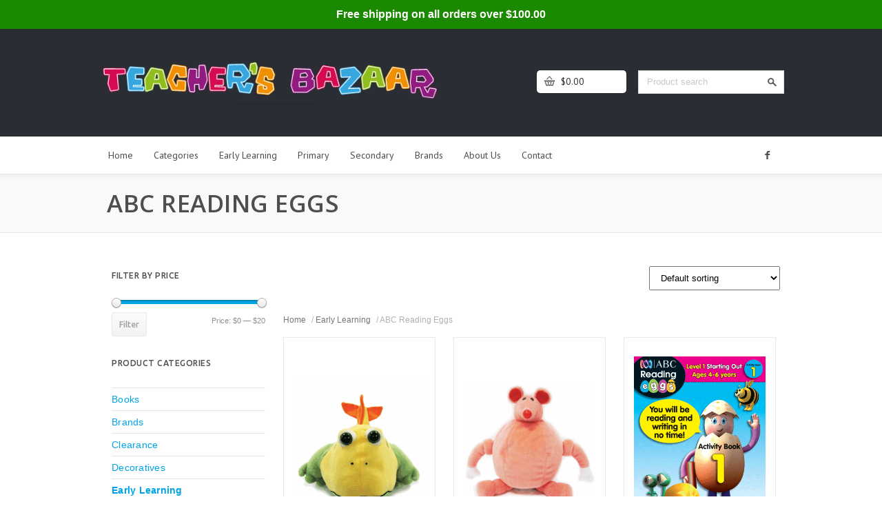

--- FILE ---
content_type: text/html; charset=UTF-8
request_url: https://www.teachersbazaar.com.au/product-category/early-learning/abc-reading-eggs/
body_size: 16371
content:
<!DOCTYPE html>
<html lang="en-AU" prefix="og: https://ogp.me/ns#">
<html xmlns:fb="http://ogp.me/ns/fb#">
<!--[if IE 7]>                  <html class="ie7 no-js" lang="en">     <![endif]-->
<!--[if lte IE 8]>              <html class="ie8 no-js" lang="en">     <![endif]-->
<!--[if (gte IE 9)|!(IE)]><!--> <html class="not-ie no-js" lang="en">  <!--<![endif]-->
<head>
	<meta charset="utf-8">
	<meta http-equiv="X-UA-Compatible" content="IE=edge,chrome=1">
	<meta name="viewport" content="width=device-width, initial-scale=1, maximum-scale=1">
	<title>ABC Reading Eggs - Teachers Bazaar : Teachers Bazaar</title>    
	<link rel="stylesheet" type="text/css" media="all" href="https://www.teachersbazaar.com.au/wp-content/themes/outlet-backup/style.css" />
		<style>img:is([sizes="auto" i], [sizes^="auto," i]) { contain-intrinsic-size: 3000px 1500px }</style>
	
<!-- Search Engine Optimisation by Rank Math - https://rankmath.com/ -->
<meta name="robots" content="follow, index, max-snippet:-1, max-video-preview:-1, max-image-preview:large"/>
<link rel="canonical" href="https://www.teachersbazaar.com.au/product-category/early-learning/abc-reading-eggs/" />
<link rel="next" href="https://www.teachersbazaar.com.au/product-category/early-learning/abc-reading-eggs/page/2/" />
<meta property="og:locale" content="en_US" />
<meta property="og:type" content="article" />
<meta property="og:title" content="ABC Reading Eggs - Teachers Bazaar" />
<meta property="og:url" content="https://www.teachersbazaar.com.au/product-category/early-learning/abc-reading-eggs/" />
<meta property="og:site_name" content="Teacher’s Bazaar" />
<meta name="twitter:card" content="summary_large_image" />
<meta name="twitter:title" content="ABC Reading Eggs - Teachers Bazaar" />
<meta name="twitter:label1" content="Products" />
<meta name="twitter:data1" content="44" />
<script type="application/ld+json" class="rank-math-schema">{"@context":"https://schema.org","@graph":[{"@type":"Organization","@id":"https://www.teachersbazaar.com.au/#organization","name":"Teacher\u2019s Bazaar"},{"@type":"WebSite","@id":"https://www.teachersbazaar.com.au/#website","url":"https://www.teachersbazaar.com.au","name":"Teacher\u2019s Bazaar","publisher":{"@id":"https://www.teachersbazaar.com.au/#organization"},"inLanguage":"en-AU"},{"@type":"CollectionPage","@id":"https://www.teachersbazaar.com.au/product-category/early-learning/abc-reading-eggs/#webpage","url":"https://www.teachersbazaar.com.au/product-category/early-learning/abc-reading-eggs/","name":"ABC Reading Eggs - Teachers Bazaar","isPartOf":{"@id":"https://www.teachersbazaar.com.au/#website"},"inLanguage":"en-AU"}]}</script>
<!-- /Rank Math WordPress SEO plugin -->

<link rel='dns-prefetch' href='//fonts.googleapis.com' />
<link rel='dns-prefetch' href='//www.googletagmanager.com' />
<link rel='stylesheet' id='woo-conditional-shipping-blocks-style-css' href='https://www.teachersbazaar.com.au/wp-content/plugins/conditional-shipping-for-woocommerce/frontend/css/woo-conditional-shipping.css' type='text/css' media='all' />
<link rel='stylesheet' id='custom-styles-css' href='https://www.teachersbazaar.com.au/wp-content/themes/outlet-backup/custom.css' type='text/css' media='all' />
<link rel='stylesheet' id='magnific-css-css' href='https://www.teachersbazaar.com.au/wp-content/themes/outlet-backup/assets/css/magnific-popup.css' type='text/css' media='1' />
<link rel='stylesheet' id='font-awesome-css' href='https://www.teachersbazaar.com.au/wp-content/themes/outlet-backup/assets/css/font/font-awesome.min.css' type='text/css' media='all' />
<style id='font-awesome-inline-css' type='text/css'>
[data-font="FontAwesome"]:before {font-family: 'FontAwesome' !important;content: attr(data-icon) !important;speak: none !important;font-weight: normal !important;font-variant: normal !important;text-transform: none !important;line-height: 1 !important;font-style: normal !important;-webkit-font-smoothing: antialiased !important;-moz-osx-font-smoothing: grayscale !important;}
</style>
<link rel='stylesheet' id='wp-notification-bars-css' href='https://www.teachersbazaar.com.au/wp-content/plugins/wp-notification-bars/public/css/wp-notification-bars-public.css' type='text/css' media='all' />
<link rel='stylesheet' id='wp-block-library-css' href='https://www.teachersbazaar.com.au/wp-includes/css/dist/block-library/style.min.css' type='text/css' media='all' />
<link rel='stylesheet' id='yith-wcan-shortcodes-css' href='https://www.teachersbazaar.com.au/wp-content/plugins/yith-woocommerce-ajax-navigation/assets/css/shortcodes.css' type='text/css' media='all' />
<style id='yith-wcan-shortcodes-inline-css' type='text/css'>
:root{
	--yith-wcan-filters_colors_titles: #434343;
	--yith-wcan-filters_colors_background: #FFFFFF;
	--yith-wcan-filters_colors_accent: #A7144C;
	--yith-wcan-filters_colors_accent_r: 167;
	--yith-wcan-filters_colors_accent_g: 20;
	--yith-wcan-filters_colors_accent_b: 76;
	--yith-wcan-color_swatches_border_radius: 100%;
	--yith-wcan-color_swatches_size: 30px;
	--yith-wcan-labels_style_background: #FFFFFF;
	--yith-wcan-labels_style_background_hover: #A7144C;
	--yith-wcan-labels_style_background_active: #A7144C;
	--yith-wcan-labels_style_text: #434343;
	--yith-wcan-labels_style_text_hover: #FFFFFF;
	--yith-wcan-labels_style_text_active: #FFFFFF;
	--yith-wcan-anchors_style_text: #434343;
	--yith-wcan-anchors_style_text_hover: #A7144C;
	--yith-wcan-anchors_style_text_active: #A7144C;
}
</style>
<style id='classic-theme-styles-inline-css' type='text/css'>
/*! This file is auto-generated */
.wp-block-button__link{color:#fff;background-color:#32373c;border-radius:9999px;box-shadow:none;text-decoration:none;padding:calc(.667em + 2px) calc(1.333em + 2px);font-size:1.125em}.wp-block-file__button{background:#32373c;color:#fff;text-decoration:none}
</style>
<style id='global-styles-inline-css' type='text/css'>
:root{--wp--preset--aspect-ratio--square: 1;--wp--preset--aspect-ratio--4-3: 4/3;--wp--preset--aspect-ratio--3-4: 3/4;--wp--preset--aspect-ratio--3-2: 3/2;--wp--preset--aspect-ratio--2-3: 2/3;--wp--preset--aspect-ratio--16-9: 16/9;--wp--preset--aspect-ratio--9-16: 9/16;--wp--preset--color--black: #000000;--wp--preset--color--cyan-bluish-gray: #abb8c3;--wp--preset--color--white: #ffffff;--wp--preset--color--pale-pink: #f78da7;--wp--preset--color--vivid-red: #cf2e2e;--wp--preset--color--luminous-vivid-orange: #ff6900;--wp--preset--color--luminous-vivid-amber: #fcb900;--wp--preset--color--light-green-cyan: #7bdcb5;--wp--preset--color--vivid-green-cyan: #00d084;--wp--preset--color--pale-cyan-blue: #8ed1fc;--wp--preset--color--vivid-cyan-blue: #0693e3;--wp--preset--color--vivid-purple: #9b51e0;--wp--preset--gradient--vivid-cyan-blue-to-vivid-purple: linear-gradient(135deg,rgba(6,147,227,1) 0%,rgb(155,81,224) 100%);--wp--preset--gradient--light-green-cyan-to-vivid-green-cyan: linear-gradient(135deg,rgb(122,220,180) 0%,rgb(0,208,130) 100%);--wp--preset--gradient--luminous-vivid-amber-to-luminous-vivid-orange: linear-gradient(135deg,rgba(252,185,0,1) 0%,rgba(255,105,0,1) 100%);--wp--preset--gradient--luminous-vivid-orange-to-vivid-red: linear-gradient(135deg,rgba(255,105,0,1) 0%,rgb(207,46,46) 100%);--wp--preset--gradient--very-light-gray-to-cyan-bluish-gray: linear-gradient(135deg,rgb(238,238,238) 0%,rgb(169,184,195) 100%);--wp--preset--gradient--cool-to-warm-spectrum: linear-gradient(135deg,rgb(74,234,220) 0%,rgb(151,120,209) 20%,rgb(207,42,186) 40%,rgb(238,44,130) 60%,rgb(251,105,98) 80%,rgb(254,248,76) 100%);--wp--preset--gradient--blush-light-purple: linear-gradient(135deg,rgb(255,206,236) 0%,rgb(152,150,240) 100%);--wp--preset--gradient--blush-bordeaux: linear-gradient(135deg,rgb(254,205,165) 0%,rgb(254,45,45) 50%,rgb(107,0,62) 100%);--wp--preset--gradient--luminous-dusk: linear-gradient(135deg,rgb(255,203,112) 0%,rgb(199,81,192) 50%,rgb(65,88,208) 100%);--wp--preset--gradient--pale-ocean: linear-gradient(135deg,rgb(255,245,203) 0%,rgb(182,227,212) 50%,rgb(51,167,181) 100%);--wp--preset--gradient--electric-grass: linear-gradient(135deg,rgb(202,248,128) 0%,rgb(113,206,126) 100%);--wp--preset--gradient--midnight: linear-gradient(135deg,rgb(2,3,129) 0%,rgb(40,116,252) 100%);--wp--preset--font-size--small: 13px;--wp--preset--font-size--medium: 20px;--wp--preset--font-size--large: 36px;--wp--preset--font-size--x-large: 42px;--wp--preset--spacing--20: 0.44rem;--wp--preset--spacing--30: 0.67rem;--wp--preset--spacing--40: 1rem;--wp--preset--spacing--50: 1.5rem;--wp--preset--spacing--60: 2.25rem;--wp--preset--spacing--70: 3.38rem;--wp--preset--spacing--80: 5.06rem;--wp--preset--shadow--natural: 6px 6px 9px rgba(0, 0, 0, 0.2);--wp--preset--shadow--deep: 12px 12px 50px rgba(0, 0, 0, 0.4);--wp--preset--shadow--sharp: 6px 6px 0px rgba(0, 0, 0, 0.2);--wp--preset--shadow--outlined: 6px 6px 0px -3px rgba(255, 255, 255, 1), 6px 6px rgba(0, 0, 0, 1);--wp--preset--shadow--crisp: 6px 6px 0px rgba(0, 0, 0, 1);}:where(.is-layout-flex){gap: 0.5em;}:where(.is-layout-grid){gap: 0.5em;}body .is-layout-flex{display: flex;}.is-layout-flex{flex-wrap: wrap;align-items: center;}.is-layout-flex > :is(*, div){margin: 0;}body .is-layout-grid{display: grid;}.is-layout-grid > :is(*, div){margin: 0;}:where(.wp-block-columns.is-layout-flex){gap: 2em;}:where(.wp-block-columns.is-layout-grid){gap: 2em;}:where(.wp-block-post-template.is-layout-flex){gap: 1.25em;}:where(.wp-block-post-template.is-layout-grid){gap: 1.25em;}.has-black-color{color: var(--wp--preset--color--black) !important;}.has-cyan-bluish-gray-color{color: var(--wp--preset--color--cyan-bluish-gray) !important;}.has-white-color{color: var(--wp--preset--color--white) !important;}.has-pale-pink-color{color: var(--wp--preset--color--pale-pink) !important;}.has-vivid-red-color{color: var(--wp--preset--color--vivid-red) !important;}.has-luminous-vivid-orange-color{color: var(--wp--preset--color--luminous-vivid-orange) !important;}.has-luminous-vivid-amber-color{color: var(--wp--preset--color--luminous-vivid-amber) !important;}.has-light-green-cyan-color{color: var(--wp--preset--color--light-green-cyan) !important;}.has-vivid-green-cyan-color{color: var(--wp--preset--color--vivid-green-cyan) !important;}.has-pale-cyan-blue-color{color: var(--wp--preset--color--pale-cyan-blue) !important;}.has-vivid-cyan-blue-color{color: var(--wp--preset--color--vivid-cyan-blue) !important;}.has-vivid-purple-color{color: var(--wp--preset--color--vivid-purple) !important;}.has-black-background-color{background-color: var(--wp--preset--color--black) !important;}.has-cyan-bluish-gray-background-color{background-color: var(--wp--preset--color--cyan-bluish-gray) !important;}.has-white-background-color{background-color: var(--wp--preset--color--white) !important;}.has-pale-pink-background-color{background-color: var(--wp--preset--color--pale-pink) !important;}.has-vivid-red-background-color{background-color: var(--wp--preset--color--vivid-red) !important;}.has-luminous-vivid-orange-background-color{background-color: var(--wp--preset--color--luminous-vivid-orange) !important;}.has-luminous-vivid-amber-background-color{background-color: var(--wp--preset--color--luminous-vivid-amber) !important;}.has-light-green-cyan-background-color{background-color: var(--wp--preset--color--light-green-cyan) !important;}.has-vivid-green-cyan-background-color{background-color: var(--wp--preset--color--vivid-green-cyan) !important;}.has-pale-cyan-blue-background-color{background-color: var(--wp--preset--color--pale-cyan-blue) !important;}.has-vivid-cyan-blue-background-color{background-color: var(--wp--preset--color--vivid-cyan-blue) !important;}.has-vivid-purple-background-color{background-color: var(--wp--preset--color--vivid-purple) !important;}.has-black-border-color{border-color: var(--wp--preset--color--black) !important;}.has-cyan-bluish-gray-border-color{border-color: var(--wp--preset--color--cyan-bluish-gray) !important;}.has-white-border-color{border-color: var(--wp--preset--color--white) !important;}.has-pale-pink-border-color{border-color: var(--wp--preset--color--pale-pink) !important;}.has-vivid-red-border-color{border-color: var(--wp--preset--color--vivid-red) !important;}.has-luminous-vivid-orange-border-color{border-color: var(--wp--preset--color--luminous-vivid-orange) !important;}.has-luminous-vivid-amber-border-color{border-color: var(--wp--preset--color--luminous-vivid-amber) !important;}.has-light-green-cyan-border-color{border-color: var(--wp--preset--color--light-green-cyan) !important;}.has-vivid-green-cyan-border-color{border-color: var(--wp--preset--color--vivid-green-cyan) !important;}.has-pale-cyan-blue-border-color{border-color: var(--wp--preset--color--pale-cyan-blue) !important;}.has-vivid-cyan-blue-border-color{border-color: var(--wp--preset--color--vivid-cyan-blue) !important;}.has-vivid-purple-border-color{border-color: var(--wp--preset--color--vivid-purple) !important;}.has-vivid-cyan-blue-to-vivid-purple-gradient-background{background: var(--wp--preset--gradient--vivid-cyan-blue-to-vivid-purple) !important;}.has-light-green-cyan-to-vivid-green-cyan-gradient-background{background: var(--wp--preset--gradient--light-green-cyan-to-vivid-green-cyan) !important;}.has-luminous-vivid-amber-to-luminous-vivid-orange-gradient-background{background: var(--wp--preset--gradient--luminous-vivid-amber-to-luminous-vivid-orange) !important;}.has-luminous-vivid-orange-to-vivid-red-gradient-background{background: var(--wp--preset--gradient--luminous-vivid-orange-to-vivid-red) !important;}.has-very-light-gray-to-cyan-bluish-gray-gradient-background{background: var(--wp--preset--gradient--very-light-gray-to-cyan-bluish-gray) !important;}.has-cool-to-warm-spectrum-gradient-background{background: var(--wp--preset--gradient--cool-to-warm-spectrum) !important;}.has-blush-light-purple-gradient-background{background: var(--wp--preset--gradient--blush-light-purple) !important;}.has-blush-bordeaux-gradient-background{background: var(--wp--preset--gradient--blush-bordeaux) !important;}.has-luminous-dusk-gradient-background{background: var(--wp--preset--gradient--luminous-dusk) !important;}.has-pale-ocean-gradient-background{background: var(--wp--preset--gradient--pale-ocean) !important;}.has-electric-grass-gradient-background{background: var(--wp--preset--gradient--electric-grass) !important;}.has-midnight-gradient-background{background: var(--wp--preset--gradient--midnight) !important;}.has-small-font-size{font-size: var(--wp--preset--font-size--small) !important;}.has-medium-font-size{font-size: var(--wp--preset--font-size--medium) !important;}.has-large-font-size{font-size: var(--wp--preset--font-size--large) !important;}.has-x-large-font-size{font-size: var(--wp--preset--font-size--x-large) !important;}
:where(.wp-block-post-template.is-layout-flex){gap: 1.25em;}:where(.wp-block-post-template.is-layout-grid){gap: 1.25em;}
:where(.wp-block-columns.is-layout-flex){gap: 2em;}:where(.wp-block-columns.is-layout-grid){gap: 2em;}
:root :where(.wp-block-pullquote){font-size: 1.5em;line-height: 1.6;}
</style>
<link rel='stylesheet' id='wc-sold-out-products-stylesheet-css' href='https://www.teachersbazaar.com.au/wp-content/plugins/woocommerce-sold-out-products/assets/css/style.css' type='text/css' media='all' />
<link rel='stylesheet' id='woocommerce-layout-css' href='https://www.teachersbazaar.com.au/wp-content/plugins/woocommerce/assets/css/woocommerce-layout.css' type='text/css' media='all' />
<link rel='stylesheet' id='woocommerce-smallscreen-css' href='https://www.teachersbazaar.com.au/wp-content/plugins/woocommerce/assets/css/woocommerce-smallscreen.css' type='text/css' media='only screen and (max-width: 768px)' />
<link rel='stylesheet' id='woocommerce-general-css' href='https://www.teachersbazaar.com.au/wp-content/plugins/woocommerce/assets/css/woocommerce.css' type='text/css' media='all' />
<style id='woocommerce-inline-inline-css' type='text/css'>
.woocommerce form .form-row .required { visibility: visible; }
</style>
<link rel='stylesheet' id='woo_conditional_shipping_css-css' href='https://www.teachersbazaar.com.au/wp-content/plugins/conditional-shipping-for-woocommerce/includes/frontend/../../frontend/css/woo-conditional-shipping.css' type='text/css' media='all' />
<link rel='stylesheet' id='wc-gateway-ppec-frontend-css' href='https://www.teachersbazaar.com.au/wp-content/plugins/woocommerce-gateway-paypal-express-checkout/assets/css/wc-gateway-ppec-frontend.css' type='text/css' media='all' />
<link rel='stylesheet' id='yith-wcan-frontend-css' href='https://www.teachersbazaar.com.au/wp-content/plugins/yith-woocommerce-ajax-navigation/assets/css/frontend.css' type='text/css' media='all' />
<link rel='stylesheet' id='brands-styles-css' href='https://www.teachersbazaar.com.au/wp-content/plugins/woocommerce/assets/css/brands.css' type='text/css' media='all' />
<link rel='stylesheet' id='defaultstyleii-css' href='https://www.teachersbazaar.com.au/wp-content/themes/outlet-backup/assets/css/header-style-ii.css' type='text/css' media='all' />
<link rel='stylesheet' id='etalage-css' href='https://www.teachersbazaar.com.au/wp-content/themes/outlet-backup/assets/css/etalage.css' type='text/css' media='all' />
<link rel='stylesheet' id='entypo-css' href='https://www.teachersbazaar.com.au/wp-content/themes/outlet-backup/assets/css/font/entypo.css' type='text/css' media='all' />
<link rel='stylesheet' id='PTSans-css' href='https://fonts.googleapis.com/css?family=PT+Sans%3A400%2C700' type='text/css' media='all' />
<link rel='stylesheet' id='OpenSans-css' href='https://fonts.googleapis.com/css?family=Open+Sans%3A400%2C300%2C600' type='text/css' media='all' />
<link rel='stylesheet' id='Ubuntu-css' href='https://fonts.googleapis.com/css?family=Ubuntu%3A400%2C500' type='text/css' media='all' />
<link rel='stylesheet' id='grid-css' href='https://www.teachersbazaar.com.au/wp-content/themes/outlet-backup/assets/css/grid.css' type='text/css' media='all' />
<link rel='stylesheet' id='woocommercemod-css' href='https://www.teachersbazaar.com.au/wp-content/themes/outlet-backup/assets/css/woocommerce-mod.css' type='text/css' media='all' />
<link rel='stylesheet' id='meanmenu-css' href='https://www.teachersbazaar.com.au/wp-content/themes/outlet-backup/assets/css/meanmenu.css' type='text/css' media='all' />
<link rel='stylesheet' id='layersliderskin-css' href='https://www.teachersbazaar.com.au/wp-content/themes/outlet-backup/assets/css/layerslider-skin.css' type='text/css' media='all' />
<link rel='stylesheet' id='custom-style-css' href='https://www.teachersbazaar.com.au/wp-content/themes/outlet-backup/assets/css/skin.css' type='text/css' media='all' />
<style id='custom-style-inline-css' type='text/css'>
#nivoslider, #slicebox, #youtube, .maps-style, .diagonal { background-image: url(https://www.teachersbazaar.com.au/wp-content/themes/outlet-backup/images/backgrounds/diagonal.png);}
	
	.logo {
		margin-top: 40px;
		margin-bottom: 20px;
	}
	.logo, .logo img {
		height: auto;
		width: 500px;
	}

	.head.ps-default {
		background-color: #00a4e5;
	}
	.sub-head.ps-default {
		border-top: 6px solid #00a4e5;
	}
	.sub-head {
		background-color: #2a2e34;
	}
	#searchform {
		border: 1px solid #dedede;
		background: #ffffff;
	}
	.ps-default #menu ul li a {
		color:  #a7a7a7;
	}
	.ps-default #menu ul > li > a:hover {
		background: #414141;
		color: #ffffff;
	}	
	.ps-default #menu ul > li > ul > li > a:hover {
		color: #a7a7a7;
		background: #ffffff;
	} 
	

	.ps-default #cart ul > li.cart_icon a {
		background: #5c5c5c;
		background: -webkit-gradient(linear,left top,left bottom,from(#5c5c5c),to(#575757));
		background: -webkit-linear-gradient(#5c5c5c,#575757);
		background: -moz-linear-gradient(center top,#5c5c5c 0%,#575757 100%);
		background: -moz-gradient(center top,#5c5c5c 0%,#575757 100%);
	}
	.ps-default #cart ul > li a.cart_quantity {
		color: #d8d8d8;
		background-color: #393939;
		-moz-box-shadow: inset 1px 1px 1px #2a2a2a;
		-webkit-box-shadow: inset 1px 1px 1px #2a2a2a;
		box-shadow: inset 1px 1px 1px #2a2a2a;
	}
   	a, #cart .sub-menu a, .prevslide, .nextslide, ul.slide-products li.product .price, .woocommerce-breadcrumb a:hover   {
		color: #00a4e5;
	}
	a.icon-home, .carousel_box .price, .posts-shortcode .short-post .date  {
		background: #00a4e5;	
	}
	#menu .sub-menu:after, #cart .sub-menu:after {
		border-bottom: 6px solid #00a4e5;
	}
	#menu ul.sub-menu, #cart .sub-menu {
		border-top: 4px solid #00a4e5;
	}

	.carousel_box .price:after, .woocommerce span.onsale:after {
		border-color: #006fa3 transparent transparent #006fa3;
		border-right-color: #006fa3;
		border-left-color: transparent;
	}
	.posts-shortcode .short-post .date, .effect a.carousel_button:hover, .product a.add_to_cart_button.button:hover, .carousel-nav .next:hover, .carousel-nav .prev:hover, .skills-bar-content, .ui-slider .ui-slider-range, #sidebar .widget_socialwidget ul li a:hover, .blog-post .date small, .single_add_to_cart_button:hover, .nav-arrows a:hover, .submit:hover, .woocommerce table.cart a.remove:hover  {
		background: #00a4e5 !important;	
	}
	#footer .widget_title h5 {
  		border-bottom:1px solid #00a4e5;
  	}
	.block {
		border-top: 4px solid #00a4e5;
	}
	.list.themed li:before, .posts-shortcode .short-post:hover .entry-title a, .accordion .accordion-title a:hover, .woocommerce table.cart a.remove {
		color: #00a4e5 !important;
	}

	.effect a.carousel_button, .single_add_to_cart_button, .submit {
		border-left: 5px solid #00a4e5 !important;
	}

	.product a.add_to_cart_button.button:hover {
		background: #00a4e5 url(https://www.teachersbazaar.com.au/wp-content/themes/outlet-backup/images/cart.png) no-repeat 10px center;
	}

	.product a.show_details_button:hover, .product.outofstock a.button:hover {
		background: #00a4e5 url(https://www.teachersbazaar.com.au/wp-content/themes/outlet-backup/images/viewdetails.png) no-repeat 10px center;
	}

	.product .product_type_variable:hover {
		background: #00a4e5 url(https://www.teachersbazaar.com.au/wp-content/themes/outlet-backup/images/variable.png) no-repeat 10px center;
	}

	.product a.add_to_cart_button.button {
		background: rgba(0,0,0,0.5) url(https://www.teachersbazaar.com.au/wp-content/themes/outlet-backup/images/cart.png) no-repeat 10px center;
	}
	.product a.add_to_cart_button.button.product_type_simple:hover {
		background: #00a4e5 url(https://www.teachersbazaar.com.au/wp-content/themes/outlet-backup/images/cart.png) no-repeat 10px center !important;
	}

	#map_controls li a:hover, #menu ul li.social a:hover, i.icon.notification, .subscribe input.subscribesubmit:hover, a.visit-button:hover  {
		background-color: #00a4e5 !important;
	}
	 .woocommerce span.onsale, .woocommerce .quantity .plus:hover,.woocommerce .quantity .minus:hover, #sidebar .tagcloud a:hover {
		background: #00a4e5;
	}
	.accordion .accordion-title a:hover, .woocommerce ul.products li.product .price, .blog-post h2 a:hover, .social-icons li a:hover, #twitter_update_list li:hover:before, .like_button:before {
		color: #00a4e5 !important;
	}
	.accordion a:hover, .accordion .active-title a {
		border-left: 4px solid #00a4e5 !important;
	}
	.blog-post .date small:after {
		border-bottom: 6px solid #00a4e5;
	}
	.woocommerce-message, .woocommerce-info, .woocommerce-error, .subscribe input.subscribesubmit {
		border-left: 5px solid #00a4e5;
	}
	.woocommerce-tabs ul.tabs li a:hover, .woocommerce-tabs ul.tabs li.active a, .shortcode-tabs ul.tabs li.active a, .shortcode-tabs ul.tabs li a:hover  {
		border-top: 4px solid #00a4e5 !important;
	}
	.posts-shortcode .short-post .day {
		text-shadow: #008bcb 1px 1px 0 !important;
	}

	::-moz-selection {
		background: #00a4e5;
	}
	::selection {
		background: #00a4e5;
	}
	.woocommerce .quantity .plus,.woocommerce .quantity .minus {
		border: 1px solid #00a4e5;
		background: #006fa3;
		background: -webkit-gradient(linear,left top,left bottom,from(#00a4e5),to(#006fa3));
		background: -webkit-linear-gradient(#00a4e5,#006fa3);
		background: -moz-linear-gradient(center top,#00a4e5 0%,#006fa3 100%);
		background: -moz-gradient(center top,#00a4e5 0%,#006fa3 100%);
	}}
</style>
<link rel='stylesheet' id='msl-main-css' href='https://www.teachersbazaar.com.au/wp-content/plugins/master-slider/public/assets/css/masterslider.main.css' type='text/css' media='all' />
<link rel='stylesheet' id='msl-custom-css' href='https://www.teachersbazaar.com.au/wp-content/uploads/master-slider/custom.css' type='text/css' media='all' />
<link rel='stylesheet' id='shortcodesStyleSheets-css' href='https://www.teachersbazaar.com.au/wp-content/themes/outlet-backup/includes/pixelstores/shortcodes/shortcodes.css' type='text/css' media='all' />
<script type="text/javascript" src="https://www.teachersbazaar.com.au/wp-includes/js/jquery/jquery.min.js" id="jquery-core-js"></script>
<script type="text/javascript" src="https://www.teachersbazaar.com.au/wp-includes/js/jquery/jquery-migrate.min.js" id="jquery-migrate-js"></script>
<script type="text/javascript" id="etalagejs-js-extra">
/* <![CDATA[ */
var eta = {"source_image_height":"822","source_image_width":"912","thumb_image_height":"410","thumb_image_width":"455","thumbs_position":"bottom","small_thumbs":"5","thumb_opacity":"1","click_to_zoom":"","auto_play_interval":"6000","auto_play":""};
/* ]]> */
</script>
<script type="text/javascript" src="https://www.teachersbazaar.com.au/wp-content/themes/outlet-backup/assets/js/etalage.js" id="etalagejs-js"></script>
<script type="text/javascript" src="https://www.teachersbazaar.com.au/wp-content/themes/outlet-backup/custom.js" id="custom-js-js"></script>
<script type="text/javascript" src="https://www.teachersbazaar.com.au/wp-content/plugins/woocommerce/assets/js/jquery-blockui/jquery.blockUI.min.js" id="jquery-blockui-js" defer="defer" data-wp-strategy="defer"></script>
<script type="text/javascript" id="wc-add-to-cart-js-extra">
/* <![CDATA[ */
var wc_add_to_cart_params = {"ajax_url":"\/wp-admin\/admin-ajax.php","wc_ajax_url":"\/?wc-ajax=%%endpoint%%","i18n_view_cart":"View cart","cart_url":"https:\/\/www.teachersbazaar.com.au\/cart\/","is_cart":"","cart_redirect_after_add":"no"};
/* ]]> */
</script>
<script type="text/javascript" src="https://www.teachersbazaar.com.au/wp-content/plugins/woocommerce/assets/js/frontend/add-to-cart.min.js" id="wc-add-to-cart-js" defer="defer" data-wp-strategy="defer"></script>
<script type="text/javascript" src="https://www.teachersbazaar.com.au/wp-content/plugins/woocommerce/assets/js/js-cookie/js.cookie.min.js" id="js-cookie-js" defer="defer" data-wp-strategy="defer"></script>
<script type="text/javascript" id="woocommerce-js-extra">
/* <![CDATA[ */
var woocommerce_params = {"ajax_url":"\/wp-admin\/admin-ajax.php","wc_ajax_url":"\/?wc-ajax=%%endpoint%%","i18n_password_show":"Show password","i18n_password_hide":"Hide password"};
/* ]]> */
</script>
<script type="text/javascript" src="https://www.teachersbazaar.com.au/wp-content/plugins/woocommerce/assets/js/frontend/woocommerce.min.js" id="woocommerce-js" defer="defer" data-wp-strategy="defer"></script>
<script type="text/javascript" src="https://www.teachersbazaar.com.au/wp-content/plugins/wp-notification-bars/public/js/wp-notification-bars-public.js" id="wp-notification-bars-js"></script>
<script type="text/javascript" id="woo-conditional-shipping-js-js-extra">
/* <![CDATA[ */
var conditional_shipping_settings = {"trigger_fields":[]};
/* ]]> */
</script>
<script type="text/javascript" src="https://www.teachersbazaar.com.au/wp-content/plugins/conditional-shipping-for-woocommerce/includes/frontend/../../frontend/js/woo-conditional-shipping.js" id="woo-conditional-shipping-js-js"></script>
<script type="text/javascript" src="https://www.teachersbazaar.com.au/wp-content/themes/outlet-backup/assets/js/custom.js" id="custom-js"></script>
<script type="text/javascript" src="https://www.teachersbazaar.com.au/wp-content/themes/outlet-backup/assets/js/jquery.meanmenu.2.0.min.js" id="meanmenujs-js"></script>
<script type="text/javascript" src="https://www.teachersbazaar.com.au/wp-content/themes/outlet-backup/assets/js/waypoints.min.js" id="waypoints-js"></script>
<script type="text/javascript" src="https://www.teachersbazaar.com.au/wp-content/themes/outlet-backup/assets/js/modernizr.custom.90666.js" id="mordernz-js"></script>
<script type="text/javascript" src="https://www.teachersbazaar.com.au/wp-content/themes/outlet-backup/assets/js/jquery.etalage.min.js" id="etalage-js"></script>
<link rel="https://api.w.org/" href="https://www.teachersbazaar.com.au/wp-json/" /><link rel="alternate" title="JSON" type="application/json" href="https://www.teachersbazaar.com.au/wp-json/wp/v2/product_cat/202" /><meta name="generator" content="Site Kit by Google 1.155.0" /><!-- HFCM by 99 Robots - Snippet # 2: Custo CSS -->
<style>
	.product.new-slide .product_type_variable,
	.product.new-slide .show_details_button {
		white-space: nowrap;
	} 

</style>
<!-- /end HFCM by 99 Robots -->
<script>var ms_grabbing_curosr = 'https://www.teachersbazaar.com.au/wp-content/plugins/master-slider/public/assets/css/common/grabbing.cur', ms_grab_curosr = 'https://www.teachersbazaar.com.au/wp-content/plugins/master-slider/public/assets/css/common/grab.cur';</script>
<meta name="generator" content="MasterSlider 3.10.0 - Responsive Touch Image Slider | avt.li/msf" />
	<noscript><style>.woocommerce-product-gallery{ opacity: 1 !important; }</style></noscript>
	<script type="text/javascript" id="google_gtagjs" src="https://www.googletagmanager.com/gtag/js?id=G-5GT6KQVQXL" async="async"></script>
<script type="text/javascript" id="google_gtagjs-inline">
/* <![CDATA[ */
window.dataLayer = window.dataLayer || [];function gtag(){dataLayer.push(arguments);}gtag('js', new Date());gtag('config', 'G-5GT6KQVQXL', {} );
/* ]]> */
</script>
<link rel="icon" href="https://www.teachersbazaar.com.au/wp-content/uploads/2024/12/favicon-teachers-bazzar-75x75.png" sizes="32x32" />
<link rel="icon" href="https://www.teachersbazaar.com.au/wp-content/uploads/2024/12/favicon-teachers-bazzar.png" sizes="192x192" />
<link rel="apple-touch-icon" href="https://www.teachersbazaar.com.au/wp-content/uploads/2024/12/favicon-teachers-bazzar.png" />
<meta name="msapplication-TileImage" content="https://www.teachersbazaar.com.au/wp-content/uploads/2024/12/favicon-teachers-bazzar.png" />

	<!-- Google Tag Manager -->
<script>(function(w,d,s,l,i){w[l]=w[l]||[];w[l].push({'gtm.start':
new Date().getTime(),event:'gtm.js'});var f=d.getElementsByTagName(s)[0],
j=d.createElement(s),dl=l!='dataLayer'?'&l='+l:'';j.async=true;j.src=
'https://www.googletagmanager.com/gtm.js?id='+i+dl;f.parentNode.insertBefore(j,f);
})(window,document,'script','dataLayer','GTM-KG7C7N9');</script>
<!-- End Google Tag Manager -->
	
	</head>
<body class="archive tax-product_cat term-abc-reading-eggs term-202 theme-outlet-backup _masterslider _ms_version_3.10.0 woocommerce woocommerce-page woocommerce-no-js yith-wcan-free bottom-thumbs">

	<!-- Google Tag Manager (noscript) -->
<noscript><iframe src="https://www.googletagmanager.com/ns.html?id=GTM-KG7C7N9"
height="0" width="0" style="display:none;visibility:hidden"></iframe></noscript>
<!-- End Google Tag Manager (noscript) -->
	
	<div id="fb-root"></div>
	<script>(function(d, s, id) { var js, fjs = d.getElementsByTagName(s)[0]; if (d.getElementById(id)) return; js = d.createElement(s); js.id = id; js.src = "//connect.facebook.net/en_US/all.js#xfbml=1"; fjs.parentNode.insertBefore(js, fjs); }(document, 'script', 'facebook-jssdk'));</script>
	

<div class="wrap">

<header class="main-head">
</header>

<header class="sub-head ps-default">
	<div class="container clearfix">

		<div class="logo">
			<a href="https://www.teachersbazaar.com.au">
				<img src="/wp-content/uploads/2013/10/teachers-bazaar-logo.png" alt="Teachers Bazaar" />
			</a>
		</div>
		<div class="mobile-logo">
			<a href="https://www.teachersbazaar.com.au">
				<img src="/wp-content/login-logo.png" height="124" width="300" />
			</a>
		</div>
        
        <div class="srchcart">
		 
					
			<nav id="cart" class="hannan-menu-cart">
				<ul>
					<li class="cart_icon"><a href="https://www.teachersbazaar.com.au/cart/" title="View Cart"><img class="cart_icon_dark" src="https://www.teachersbazaar.com.au/wp-content/themes/outlet-backup/images/cart-icon-dark.png" /><img class="cart_icon_light" src="https://www.teachersbazaar.com.au/wp-content/themes/outlet-backup/images/cart-icon.png" /></a></li>	
					<li><a class="cart_quantity" href="https://www.teachersbazaar.com.au/cart/" title="View Cart"><span class="get_cart_total"><span class="woocommerce-Price-amount amount"><bdi><span class="woocommerce-Price-currencySymbol">$</span>0.00</bdi></span></span><span class="cart_contents_count">0</span></a>
						<ul class="sub-menu">
			    	<li class="empty">No products in the cart.</li>					</ul>
				</li>		
			</ul>
			</nav>
					
					
	 		<form role="search" method="get" style="margin-top:none !important;" id="searchform" action="https://www.teachersbazaar.com.au/">
	    		<div>
	        		<input type="text" placeholder="Product search" onfocus="this.placeholder = ''" onblur="this.placeholder = 'Product search'" value="" name="s" id="s" />
	       			 <input type="hidden" name="post_type" value="product" />
	       			 <input type="submit" id="searchsubmit" value="Search" />
	    		</div>
			</form>
			
	  			       	<div class="clear"></div>
        </div>    
  		<div class="clear"></div>
	</div>	
</header>
		
		
<header class="head">
	<div class="container clearfix">
	
		<nav id="menu">
			<ul>		
																											
				<li><a href="https://www.teachersbazaar.com.au/">Home</a></li>
<li><a href="#">Categories</a>
<ul class="sub-menu">
	<li><a href="https://www.teachersbazaar.com.au/product-category/books/">Books</a>
	<ul class="sub-menu">
		<li><a href="https://www.teachersbazaar.com.au/product-category/books/english-books/">English</a></li>
		<li><a href="https://www.teachersbazaar.com.au/product-category/books/humanities-books/">Humanities</a></li>
		<li><a href="https://www.teachersbazaar.com.au/product-category/books/maths-books/">Maths</a></li>
		<li><a href="https://www.teachersbazaar.com.au/product-category/books/student-wellbeing-books/">Student Wellbeing</a></li>
		<li><a href="https://www.teachersbazaar.com.au/product-category/books/teacher-resources/">Teacher Resources</a></li>
	</ul>
</li>
	<li><a href="https://www.teachersbazaar.com.au/product-category/clearance/">Clearance</a>
	<ul class="sub-menu">
		<li><a href="https://www.teachersbazaar.com.au/product-category/clearance/early-learning-and-primary/">Early Learning and Primary</a></li>
		<li><a href="https://www.teachersbazaar.com.au/product-category/clearance/secondary-clearance/">Secondary</a></li>
	</ul>
</li>
	<li><a href="https://www.teachersbazaar.com.au/product-category/decoratives/">Decoratives</a>
	<ul class="sub-menu">
		<li><a href="https://www.teachersbazaar.com.au/product-category/decoratives/banners/">Banners</a></li>
		<li><a href="https://www.teachersbazaar.com.au/product-category/decoratives/borders/">Borders</a></li>
		<li><a href="https://www.teachersbazaar.com.au/product-category/decoratives/bulletin-boards/">Bulletin Boards</a></li>
		<li><a href="https://www.teachersbazaar.com.au/product-category/decoratives/certificates/">Certificates</a></li>
		<li><a href="https://www.teachersbazaar.com.au/product-category/decoratives/cut-outs/">Cut Out Display Letters</a></li>
		<li><a href="https://www.teachersbazaar.com.au/product-category/decoratives/nameplates/">Nameplates</a></li>
		<li><a href="https://www.teachersbazaar.com.au/product-category/decoratives/placemats/">Placemats</a></li>
		<li><a href="https://www.teachersbazaar.com.au/product-category/decoratives/pockets/">Pockets</a></li>
		<li><a href="https://www.teachersbazaar.com.au/product-category/decoratives/posters/">Posters</a></li>
		<li><a href="https://www.teachersbazaar.com.au/product-category/decoratives/stickers-and-bookmarks/">Stickers and Bookmarks</a></li>
	</ul>
</li>
	<li><a href="https://www.teachersbazaar.com.au/product-category/educational-toys/">Educational Toys</a>
	<ul class="sub-menu">
		<li><a href="https://www.teachersbazaar.com.au/product-category/educational-toys/art/">The Arts</a></li>
		<li><a href="https://www.teachersbazaar.com.au/product-category/educational-toys/basic-skills/">Basic Skills</a></li>
		<li><a href="https://www.teachersbazaar.com.au/product-category/educational-toys/general/">General</a></li>
		<li><a href="https://www.teachersbazaar.com.au/product-category/educational-toys/humanities-educational-toys/">Humanities</a></li>
		<li><a href="https://www.teachersbazaar.com.au/product-category/educational-toys/literacy-educational-toys/">Literacy</a></li>
		<li><a href="https://www.teachersbazaar.com.au/product-category/educational-toys/numeracy-educational-toys/">Numeracy</a></li>
		<li><a href="https://www.teachersbazaar.com.au/product-category/educational-toys/science-educational-toys/">Science</a></li>
		<li><a href="https://www.teachersbazaar.com.au/product-category/educational-toys/student-wellbeing/">Student Wellbeing</a></li>
	</ul>
</li>
	<li><a href="https://www.teachersbazaar.com.au/product-category/flash-cards/">Flash Cards</a></li>
	<li><a href="https://www.teachersbazaar.com.au/product-category/gift-vouchers/">Gift Vouchers</a></li>
	<li><a href="https://www.teachersbazaar.com.au/product-category/math-manipulatives/">Math Manipulatives</a></li>
	<li><a href="https://www.teachersbazaar.com.au/product-category/sale-items/">New Products</a></li>
	<li><a href="https://www.teachersbazaar.com.au/product-category/workbooks/">Workbooks</a>
	<ul class="sub-menu">
		<li><a href="https://www.teachersbazaar.com.au/product-category/workbooks/reading-eggspress-a/">Reading Eggspress</a></li>
		<li><a href="https://www.teachersbazaar.com.au/product-category/workbooks/ric-workbooks/">RIC Workbooks</a></li>
		<li><a href="https://www.teachersbazaar.com.au/product-category/workbooks/targeting-workbooks/">Targeting Workbooks</a></li>
	</ul>
</li>
</ul>
</li>
<li><a href="https://www.teachersbazaar.com.au/product-category/early-learning/">Early Learning</a>
<ul class="sub-menu">
	<li><a href="https://www.teachersbazaar.com.au/product-category/early-learning/art-e/">The Arts</a></li>
	<li><a href="https://www.teachersbazaar.com.au/product-category/early-learning/abc-mathseeds/">ABC Mathseeds</a></li>
	<li class="current-menu-item"><a href="https://www.teachersbazaar.com.au/product-category/early-learning/abc-reading-eggs/">ABC Reading Eggs</a></li>
	<li><a href="https://www.teachersbazaar.com.au/product-category/early-learning/primary-books/">Books</a>
	<ul class="sub-menu">
		<li><a href="https://www.teachersbazaar.com.au/product-category/early-learning/primary-books/literacy-b/">Literacy</a></li>
		<li><a href="https://www.teachersbazaar.com.au/product-category/early-learning/primary-books/numeracy-b/">Numeracy</a></li>
	</ul>
</li>
	<li><a href="https://www.teachersbazaar.com.au/product-category/early-learning/interactive-learning/">Educational Toys</a>
	<ul class="sub-menu">
		<li><a href="https://www.teachersbazaar.com.au/product-category/early-learning/interactive-learning/basic-skills-interactive-learning/">Basic Skills</a></li>
		<li><a href="https://www.teachersbazaar.com.au/product-category/early-learning/interactive-learning/literacy-et/">Literacy</a></li>
		<li><a href="https://www.teachersbazaar.com.au/product-category/early-learning/interactive-learning/numeracy-et/">Numeracy</a></li>
	</ul>
</li>
	<li><a href="https://www.teachersbazaar.com.au/product-category/early-learning/math-manipulatives-a/">Math Manipulatives</a></li>
</ul>
</li>
<li><a href="https://www.teachersbazaar.com.au/product-category/primary/">Primary</a>
<ul class="sub-menu">
	<li><a href="https://www.teachersbazaar.com.au/product-category/primary/art-p/">The Arts</a></li>
	<li><a href="https://www.teachersbazaar.com.au/product-category/primary/blakes-guides/">Blake&#8217;s Guides</a></li>
	<li><a href="https://www.teachersbazaar.com.au/product-category/primary/classroom-decoratives/">Decoratives</a>
	<ul class="sub-menu">
		<li><a href="https://www.teachersbazaar.com.au/product-category/primary/classroom-decoratives/banners-classroom-decoratives/">Banners</a></li>
		<li><a href="https://www.teachersbazaar.com.au/product-category/primary/classroom-decoratives/borders-p/">Borders</a></li>
		<li><a href="https://www.teachersbazaar.com.au/product-category/primary/classroom-decoratives/bulletin-boards-p/">Bulletin Boards</a></li>
		<li><a href="https://www.teachersbazaar.com.au/product-category/primary/classroom-decoratives/cut-outs-p/">Cut Out Display Letters</a></li>
		<li><a href="https://www.teachersbazaar.com.au/product-category/primary/classroom-decoratives/nameplates-p/">Nameplates</a></li>
		<li><a href="https://www.teachersbazaar.com.au/product-category/primary/classroom-decoratives/pocketss/">Pockets</a></li>
		<li><a href="https://www.teachersbazaar.com.au/product-category/primary/classroom-decoratives/posters-p/">Posters</a></li>
		<li><a href="https://www.teachersbazaar.com.au/product-category/primary/classroom-decoratives/stickers-and-bookmarks-d/">Stickers and Bookmarks</a></li>
	</ul>
</li>
	<li><a href="https://www.teachersbazaar.com.au/product-category/primary/general-learning/">General</a>
	<ul class="sub-menu">
		<li><a href="https://www.teachersbazaar.com.au/product-category/primary/general-learning/chair-bags/">Chair Bags</a></li>
		<li><a href="https://www.teachersbazaar.com.au/product-category/primary/general-learning/classroom-organisation/">Classroom Organisation</a></li>
		<li><a href="https://www.teachersbazaar.com.au/product-category/primary/general-learning/educational-toys-general-learning/">Educational Toys</a></li>
		<li><a href="https://www.teachersbazaar.com.au/product-category/primary/general-learning/flash-cardsb/">Flash Cards</a></li>
		<li><a href="https://www.teachersbazaar.com.au/product-category/primary/general-learning/floor-games/">Floor and Desk Games</a></li>
		<li><a href="https://www.teachersbazaar.com.au/product-category/primary/general-learning/gifted-and-talented/">Gifted and Talented</a></li>
	</ul>
</li>
	<li><a href="https://www.teachersbazaar.com.au/product-category/primary/humanities/">Humanities</a>
	<ul class="sub-menu">
		<li><a href="https://www.teachersbazaar.com.au/product-category/primary/humanities/bulletin-boards-h/">Bulletin Boards</a></li>
		<li><a href="https://www.teachersbazaar.com.au/product-category/primary/humanities/educational-toys-h/">Educational Toys</a></li>
		<li><a href="https://www.teachersbazaar.com.au/product-category/primary/humanities/geographyp/">Geography</a></li>
		<li><a href="https://www.teachersbazaar.com.au/product-category/primary/humanities/posters-h/">Posters</a></li>
		<li><a href="https://www.teachersbazaar.com.au/product-category/primary/humanities/teacher-resources-h/">Teacher Resources</a></li>
	</ul>
</li>
	<li><a href="https://www.teachersbazaar.com.au/product-category/primary/literacy/">Literacy</a>
	<ul class="sub-menu">
		<li><a href="https://www.teachersbazaar.com.au/product-category/primary/literacy/abc-reading-eggs-p/">ABC Reading Eggs</a></li>
		<li><a href="https://www.teachersbazaar.com.au/product-category/primary/literacy/banners-l/">Banners</a></li>
		<li><a href="https://www.teachersbazaar.com.au/product-category/primary/literacy/booksp/">Books</a></li>
		<li><a href="https://www.teachersbazaar.com.au/product-category/primary/literacy/bulletin-boards-l/">Bulletin Boards</a></li>
		<li><a href="https://www.teachersbazaar.com.au/product-category/primary/dotted-thirds/">Dotted Thirds</a></li>
		<li><a href="https://www.teachersbazaar.com.au/product-category/primary/literacy/educational-toys-l/">Educational Toys</a></li>
		<li><a href="https://www.teachersbazaar.com.au/product-category/primary/literacy/flash-cardsc/">Flash Cards</a></li>
		<li><a href="https://www.teachersbazaar.com.au/product-category/primary/literacy/handwriting-l/">Handwriting</a></li>
		<li><a href="https://www.teachersbazaar.com.au/product-category/primary/literacy/magic-100-words/">Magic 100 Words</a></li>
		<li><a href="https://www.teachersbazaar.com.au/product-category/primary/literacy/posters-l/">Posters</a></li>
		<li><a href="https://www.teachersbazaar.com.au/product-category/primary/literacy/reading-l/">Reading</a></li>
		<li><a href="https://www.teachersbazaar.com.au/product-category/primary/literacy/spelling-and-grammar-l/">Spelling and Grammar</a></li>
		<li><a href="https://www.teachersbazaar.com.au/product-category/primary/literacy/teacher-resourcesli/">Teacher Resources</a></li>
		<li><a href="https://www.teachersbazaar.com.au/product-category/primary/literacy/workbooks-literacy/">Workbooks</a></li>
	</ul>
</li>
	<li><a href="https://www.teachersbazaar.com.au/product-category/primary/numeracy/">Numeracy</a>
	<ul class="sub-menu">
		<li><a href="https://www.teachersbazaar.com.au/product-category/primary/numeracy/abc-mathseeds-n/">ABC Mathseeds</a></li>
		<li><a href="https://www.teachersbazaar.com.au/product-category/primary/numeracy/books-p/">Books</a></li>
		<li><a href="https://www.teachersbazaar.com.au/product-category/primary/numeracy/bulletin-boards-n/">Bulletin Boards</a></li>
		<li><a href="https://www.teachersbazaar.com.au/product-category/primary/numeracy/educational-toys-numeracy/">Educational Toys</a></li>
		<li><a href="https://www.teachersbazaar.com.au/product-category/primary/numeracy/flash-cardsd/">Flash Cards</a></li>
		<li><a href="https://www.teachersbazaar.com.au/product-category/primary/numeracy/fractions-n/">Fractions</a></li>
		<li><a href="https://www.teachersbazaar.com.au/product-category/primary/numeracy/math-manipulatives-b/">Math Manipulatives</a></li>
		<li><a href="https://www.teachersbazaar.com.au/product-category/primary/numeracy/money-n/">Money</a></li>
		<li><a href="https://www.teachersbazaar.com.au/product-category/primary/numeracy/number-n/">Number</a></li>
		<li><a href="https://www.teachersbazaar.com.au/product-category/primary/numeracy/posters-n/">Posters</a></li>
		<li><a href="https://www.teachersbazaar.com.au/product-category/primary/numeracy/teacher-resources-tr/">Teacher Resources</a></li>
		<li><a href="https://www.teachersbazaar.com.au/product-category/primary/numeracy/time-n/">Time</a></li>
		<li><a href="https://www.teachersbazaar.com.au/product-category/primary/numeracy/workbooks-numeracy/">Workbooks</a></li>
	</ul>
</li>
	<li><a href="https://www.teachersbazaar.com.au/product-category/primary/religious-education/">Religious Education</a>
	<ul class="sub-menu">
		<li><a href="https://www.teachersbazaar.com.au/product-category/primary/religious-education/banners-r/">Banners</a></li>
		<li><a href="https://www.teachersbazaar.com.au/product-category/primary/religious-education/borders-r/">Borders</a></li>
		<li><a href="https://www.teachersbazaar.com.au/product-category/primary/religious-education/bulletin-boards-r/">Bulletin Boards</a></li>
		<li><a href="https://www.teachersbazaar.com.au/product-category/primary/religious-education/posters-r/">Posters</a></li>
	</ul>
</li>
	<li><a href="https://www.teachersbazaar.com.au/product-category/primary/science/">Science</a>
	<ul class="sub-menu">
		<li><a href="https://www.teachersbazaar.com.au/product-category/primary/science/books-sc/">Books</a></li>
		<li><a href="https://www.teachersbazaar.com.au/product-category/primary/science/bulletin-boards-sc/">Bulletin Boards</a></li>
		<li><a href="https://www.teachersbazaar.com.au/product-category/primary/science/posters-sc/">Posters</a></li>
		<li><a href="https://www.teachersbazaar.com.au/product-category/primary/science/teacher-resources-sc/">Teacher Resources</a></li>
	</ul>
</li>
	<li><a href="https://www.teachersbazaar.com.au/product-category/primary/stem/">STEM and STEAM</a></li>
	<li><a href="https://www.teachersbazaar.com.au/product-category/primary/student-wellbeing-primary/">Student Wellbeing</a>
	<ul class="sub-menu">
		<li><a href="https://www.teachersbazaar.com.au/product-category/primary/student-wellbeing-primary/banners-s/">Banners</a></li>
		<li><a href="https://www.teachersbazaar.com.au/product-category/primary/student-wellbeing-primary/books-s/">Books</a></li>
		<li><a href="https://www.teachersbazaar.com.au/product-category/primary/student-wellbeing-primary/bulletin-boards-s/">Bulletin Boards</a></li>
		<li><a href="https://www.teachersbazaar.com.au/product-category/primary/student-wellbeing-primary/certificates-s/">Certificates</a></li>
		<li><a href="https://www.teachersbazaar.com.au/product-category/primary/student-wellbeing-primary/educational-toys-p/">Educational Toys</a></li>
		<li><a href="https://www.teachersbazaar.com.au/product-category/primary/student-wellbeing-primary/kimochis/">Kimochis</a></li>
		<li><a href="https://www.teachersbazaar.com.au/product-category/primary/student-wellbeing-primary/posters-s/">Posters</a></li>
		<li><a href="https://www.teachersbazaar.com.au/product-category/primary/student-wellbeing-primary/stickers-and-bookmarks-sw/">Stickers and Bookmarks</a></li>
	</ul>
</li>
</ul>
</li>
<li><a href="https://www.teachersbazaar.com.au/product-category/secondary/">Secondary</a>
<ul class="sub-menu">
	<li><a href="https://www.teachersbazaar.com.au/product-category/secondary/art-s/">The Arts</a></li>
	<li><a href="https://www.teachersbazaar.com.au/product-category/secondary/classroom-elements/">Decoratives</a>
	<ul class="sub-menu">
		<li><a href="https://www.teachersbazaar.com.au/product-category/secondary/classroom-elements/banners-se/">Banners</a></li>
		<li><a href="https://www.teachersbazaar.com.au/product-category/secondary/classroom-elements/borders-se/">Borders</a></li>
		<li><a href="https://www.teachersbazaar.com.au/product-category/secondary/classroom-elements/bulletin-boards-se/">Bulletin Boards</a></li>
		<li><a href="https://www.teachersbazaar.com.au/product-category/secondary/classroom-elements/posters-se/">Posters</a></li>
		<li><a href="https://www.teachersbazaar.com.au/product-category/secondary/classroom-elements/stickers-and-bookmarks-se/">Stickers and Bookmarks</a></li>
	</ul>
</li>
	<li><a href="https://www.teachersbazaar.com.au/product-category/secondary/interactives/">Educational Games</a></li>
	<li><a href="https://www.teachersbazaar.com.au/product-category/secondary/english/">English</a>
	<ul class="sub-menu">
		<li><a href="https://www.teachersbazaar.com.au/product-category/secondary/english/books-secondary/">Books Secondary</a></li>
		<li><a href="https://www.teachersbazaar.com.au/product-category/secondary/english/bulletin-boards-e/">Bulletin Boards</a></li>
		<li><a href="https://www.teachersbazaar.com.au/product-category/secondary/english/educational-games/">Educational Games</a></li>
		<li><a href="https://www.teachersbazaar.com.au/product-category/secondary/english/graphic-novels-e/">Graphic Novels</a></li>
		<li><a href="https://www.teachersbazaar.com.au/product-category/secondary/english/posters-e/">Posters</a></li>
		<li><a href="https://www.teachersbazaar.com.au/product-category/secondary/english/teacher-resources-e/">Teacher Resources</a></li>
	</ul>
</li>
	<li><a href="https://www.teachersbazaar.com.au/product-category/secondary/general-education/">General</a>
	<ul class="sub-menu">
		<li><a href="https://www.teachersbazaar.com.au/product-category/secondary/general-education/classroom-organisation-se/">Classroom Organisation</a></li>
		<li><a href="https://www.teachersbazaar.com.au/product-category/secondary/general-education/educational-toys-se/">Educational Games</a></li>
		<li><a href="https://www.teachersbazaar.com.au/product-category/secondary/general-education/gifted-and-talented-se/">Gifted and Talented</a></li>
	</ul>
</li>
	<li><a href="https://www.teachersbazaar.com.au/product-category/secondary/humanities-secondary/">Humanities</a>
	<ul class="sub-menu">
		<li><a href="https://www.teachersbazaar.com.au/product-category/secondary/humanities-secondary/books-h/">Books</a></li>
		<li><a href="https://www.teachersbazaar.com.au/product-category/secondary/humanities-secondary/bulletin-boards-h-humanities-secondary/">Bulletin Boards</a></li>
		<li><a href="https://www.teachersbazaar.com.au/product-category/secondary/humanities-secondary/educational-games-h/">Educational Games</a></li>
		<li><a href="https://www.teachersbazaar.com.au/product-category/secondary/humanities-secondary/geography/">Geography</a></li>
		<li><a href="https://www.teachersbazaar.com.au/product-category/secondary/humanities-secondary/posters-h-humanities-secondary/">Posters</a></li>
	</ul>
</li>
	<li><a href="https://www.teachersbazaar.com.au/product-category/secondary/interactive-whiteboard-software-and-games/">DVD Games and Novel Guides</a></li>
	<li><a href="https://www.teachersbazaar.com.au/product-category/secondary/maths/">Maths</a>
	<ul class="sub-menu">
		<li><a href="https://www.teachersbazaar.com.au/product-category/secondary/maths/bulletin-boards-m/">Bulletin Boards</a></li>
		<li><a href="https://www.teachersbazaar.com.au/product-category/secondary/maths/educational-games-m/">Educational Games</a></li>
		<li><a href="https://www.teachersbazaar.com.au/product-category/secondary/maths/math-manipulatives-c/">Math Manipulatives</a></li>
		<li><a href="https://www.teachersbazaar.com.au/product-category/secondary/maths/posters-m/">Posters</a></li>
		<li><a href="https://www.teachersbazaar.com.au/product-category/secondary/maths/teacher-resources-m-maths/">Teacher Resources</a></li>
	</ul>
</li>
	<li><a href="https://www.teachersbazaar.com.au/product-category/secondary/religious-education-secondary/">Religious Education</a>
	<ul class="sub-menu">
		<li><a href="https://www.teachersbazaar.com.au/product-category/secondary/religious-education-secondary/bulletin-boardss/">Bulletin Boards</a></li>
		<li><a href="https://www.teachersbazaar.com.au/product-category/secondary/religious-education-secondary/posterss/">Posters</a></li>
	</ul>
</li>
	<li><a href="https://www.teachersbazaar.com.au/product-category/secondary/secondary-science/">Science</a>
	<ul class="sub-menu">
		<li><a href="https://www.teachersbazaar.com.au/product-category/secondary/secondary-science/bulletin-boards-c/">Bulletin Boards</a></li>
		<li><a href="https://www.teachersbazaar.com.au/product-category/secondary/secondary-science/posters-c/">Posters</a></li>
		<li><a href="https://www.teachersbazaar.com.au/product-category/secondary/secondary-science/teacher-resources-c/">Teacher Resources</a></li>
	</ul>
</li>
	<li><a href="https://www.teachersbazaar.com.au/product-category/secondary/steam/">STEM and STEAM</a></li>
	<li><a href="https://www.teachersbazaar.com.au/product-category/secondary/student-wellbeing-secondary/">Student Wellbeing</a>
	<ul class="sub-menu">
		<li><a href="https://www.teachersbazaar.com.au/product-category/secondary/student-wellbeing-secondary/banners-w/">Banners</a></li>
		<li><a href="https://www.teachersbazaar.com.au/product-category/secondary/student-wellbeing-secondary/bulletin-boards-w/">Bulletin Boards</a></li>
		<li><a href="https://www.teachersbazaar.com.au/product-category/secondary/student-wellbeing-secondary/posters-w/">Posters</a></li>
		<li><a href="https://www.teachersbazaar.com.au/product-category/secondary/student-wellbeing-secondary/stickers-and-bookmarks-w/">Stickers and Bookmarks</a></li>
	</ul>
</li>
	<li><a href="https://www.teachersbazaar.com.au/product-category/secondary/timeline-posters/">Timeline Posters</a></li>
</ul>
</li>
<li><a href="https://www.teachersbazaar.com.au/product-category/brands/">Brands</a>
<ul class="sub-menu">
	<li><a href="https://www.teachersbazaar.com.au/product-category/brands/abc-mathseeds-brands/">ABC Mathseeds</a></li>
	<li><a href="https://www.teachersbazaar.com.au/product-category/brands/abc-reading-eggsb/">ABC Reading Eggs</a></li>
	<li><a href="https://www.teachersbazaar.com.au/product-category/brands/blakes-guide/">Blake&#8217;s Guide</a></li>
	<li><a href="https://www.teachersbazaar.com.au/product-category/brands/naplan-style/">NAPLAN Style</a></li>
	<li><a href="https://www.teachersbazaar.com.au/product-category/brands/reading-eggspress/">Reading Eggspress</a></li>
	<li><a href="https://www.teachersbazaar.com.au/product-category/brands/targeting-workbooksa/">Targeting Workbooks</a>
	<ul class="sub-menu">
		<li><a href="https://www.teachersbazaar.com.au/product-category/brands/targeting-workbooksa/englishs/">English</a></li>
		<li><a href="https://www.teachersbazaar.com.au/product-category/brands/targeting-workbooksa/grammar/">Grammar</a></li>
		<li><a href="https://www.teachersbazaar.com.au/product-category/brands/targeting-workbooksa/handwriting-vic/">Handwriting VIC</a></li>
		<li><a href="https://www.teachersbazaar.com.au/product-category/brands/targeting-workbooksa/handwriting-wa/">Handwriting WA</a></li>
		<li><a href="https://www.teachersbazaar.com.au/product-category/brands/targeting-workbooksa/mathsc/">Maths</a></li>
		<li><a href="https://www.teachersbazaar.com.au/product-category/brands/targeting-workbooksa/mental-maths/">Mental Maths</a></li>
	</ul>
</li>
	<li><a href="https://www.teachersbazaar.com.au/product-category/brands/timeline-postersn/">Useful Charts</a></li>
</ul>
</li>
<li><a href="https://www.teachersbazaar.com.au/about-us/">About Us</a>
<ul class="sub-menu">
	<li><a href="https://www.teachersbazaar.com.au/about-us/">Our Mission</a></li>
	<li><a href="https://www.teachersbazaar.com.au/frequently-asked-questions/">Frequently Asked Questions</a></li>
	<li><a href="https://www.teachersbazaar.com.au/order-forms/">Fax and Postal Order Forms</a></li>
	<li><a href="https://www.teachersbazaar.com.au/helpful-links/">Helpful Links</a></li>
</ul>
</li>
<li><a href="https://www.teachersbazaar.com.au/contact/">Contact</a></li>
			</ul>
		</nav>
		
        
        <div class="top_social_box">
        <nav id="menu">
			<ul>
        						<li class="social"><a href="https://www.facebook.com/teachersbazaar"><i class="icon-facebook"></i></a></li>
																<li class="social"><a href="#"><i class="icon-twitter"></i></a></li>	
										                </ul>
                </nav>
        <div class="clearfix"></div>
        </div>
        
	

  		<div class="clear"></div>
	</div>	
</header>
					
		<header class="subheader diagonal">
		<div class="container clearfix">
				<div class="grid_12">
					<h1 class="page-title">ABC Reading Eggs</h1>
				</div>
				<div class="clear"></div>
			</div>
		</header>
	<div class="content">
		<div class="container clearfix">
		<div class="grid_9 right">	
			<div class="shop-crumbs">	
				<h2>ABC Reading Eggs</h2>	<form class="woocommerce-ordering" method="get">
	<select name="orderby" class="orderby">
					<option value="menu_order"  selected='selected'>Default sorting</option>
					<option value="popularity" >Sort by popularity</option>
					<option value="rating" >Sort by average rating</option>
					<option value="date" >Sort by latest</option>
					<option value="price" >Sort by price: low to high</option>
					<option value="price-desc" >Sort by price: high to low</option>
			</select>
	<input type="hidden" name="paged" value="1" />
	</form>
			</div>
			<nav class="woocommerce-breadcrumb" aria-label="Breadcrumb"><a href="https://www.teachersbazaar.com.au">Home</a>&nbsp;&#47;&nbsp;<a href="https://www.teachersbazaar.com.au/product-category/early-learning/">Early Learning</a>&nbsp;&#47;&nbsp;ABC Reading Eggs</nav>
			
		
			<div class="woocommerce-notices-wrapper"></div>
			<ul class="products columns-4">

				
				
					
<li class="product type-product post-6641 status-publish first instock product_cat-abc-reading-eggs-p product_cat-abc-reading-eggs product_cat-basic-skills-interactive-learning product_cat-interactive-learning product_cat-educational-toys-general-learning product_cat-educational-toys-l product_cat-general-learning product_cat-general product_cat-literacy-educational-toys product_cat-literacy-et product_cat-literacy has-post-thumbnail shipping-taxable purchasable product-type-simple">
	<a href="https://www.teachersbazaar.com.au/product/abc-reading-eggs-30-cm-hand-puppet-frogfish/" class="woocommerce-LoopProduct-link woocommerce-loop-product__link">

	

	<div class="outer" style="height: 292px;">
		<img src="https://www.teachersbazaar.com.au/wp-content/uploads/2016/05/9781742151670-2__43782.1371621751.1280.1280.gif">
	</div>
		<h3>ABC Reading Eggs 30 cm Hand Puppet Frogfish</h3>

	
	<span class="price"><span class="woocommerce-Price-amount amount"><bdi><span class="woocommerce-Price-currencySymbol">$</span>15.00</bdi></span></span>
</a>

	<a href="?add-to-cart=6641" rel="nofollow" data-product_id="6641" data-product_sku="9781742151670" class="add_to_cart_button button product_type_simple">Add to Cart</a><a href="https://www.teachersbazaar.com.au/product/abc-reading-eggs-30-cm-hand-puppet-frogfish/" rel="nofollow" data-product_id="6641" class="show_details_button button product_type_simple">Show Details</a>
</li>

				
					
<li class="product type-product post-6643 status-publish instock product_cat-abc-reading-eggs product_cat-abc-reading-eggs-p product_cat-basic-skills-interactive-learning product_cat-interactive-learning product_cat-educational-toys-general-learning product_cat-educational-toys-l product_cat-general product_cat-general-learning product_cat-literacy product_cat-literacy-educational-toys product_cat-literacy-et has-post-thumbnail shipping-taxable purchasable product-type-simple">
	<a href="https://www.teachersbazaar.com.au/product/abc-reading-eggs-30-cm-hand-puppet-marshmallow-mouse/" class="woocommerce-LoopProduct-link woocommerce-loop-product__link">

	

	<div class="outer" style="height: 292px;">
		<img src="https://www.teachersbazaar.com.au/wp-content/uploads/2016/05/9781742151687-2__73778.1371621759.1280.1280.gif">
	</div>
		<h3>ABC Reading Eggs 30 cm Hand Puppet Marshmallow Mouse</h3>

	
	<span class="price"><span class="woocommerce-Price-amount amount"><bdi><span class="woocommerce-Price-currencySymbol">$</span>15.00</bdi></span></span>
</a>

	<a href="?add-to-cart=6643" rel="nofollow" data-product_id="6643" data-product_sku="9781742151687" class="add_to_cart_button button product_type_simple">Add to Cart</a><a href="https://www.teachersbazaar.com.au/product/abc-reading-eggs-30-cm-hand-puppet-marshmallow-mouse/" rel="nofollow" data-product_id="6643" class="show_details_button button product_type_simple">Show Details</a>
</li>

				
					
<li class="product type-product post-5203 status-publish last instock product_cat-abc-reading-eggs-p product_cat-abc-reading-eggsb product_cat-abc-reading-eggs product_cat-booksp product_cat-primary-books product_cat-english-books product_cat-literacy-b product_cat-literacy product_tag-abc-reading-eggs has-post-thumbnail shipping-taxable purchasable product-type-simple">
	<a href="https://www.teachersbazaar.com.au/product/abc-reading-eggs-activity-book-1/" class="woocommerce-LoopProduct-link woocommerce-loop-product__link">

	

	<div class="outer" style="height: 292px;">
		<img src="https://www.teachersbazaar.com.au/wp-content/uploads/2015/07/9781742150451_Num1_Fcover__60270.1382501292.1280.1280.gif">
	</div>
		<h3>ABC Reading Eggs Activity Book 1</h3>

	
	<span class="price"><span class="woocommerce-Price-amount amount"><bdi><span class="woocommerce-Price-currencySymbol">$</span>8.95</bdi></span></span>
</a>

	<a href="?add-to-cart=5203" rel="nofollow" data-product_id="5203" data-product_sku="9781742150451" class="add_to_cart_button button product_type_simple">Add to Cart</a><a href="https://www.teachersbazaar.com.au/product/abc-reading-eggs-activity-book-1/" rel="nofollow" data-product_id="5203" class="show_details_button button product_type_simple">Show Details</a>
</li>

				
					
<li class="product type-product post-5206 status-publish first instock product_cat-abc-reading-eggs product_cat-abc-reading-eggs-p product_cat-abc-reading-eggsb product_cat-booksp product_cat-primary-books product_cat-english-books product_cat-literacy-b product_cat-literacy product_tag-abc-reading-eggs has-post-thumbnail shipping-taxable purchasable product-type-simple">
	<a href="https://www.teachersbazaar.com.au/product/abc-reading-eggs-activity-book-2/" class="woocommerce-LoopProduct-link woocommerce-loop-product__link">

	

	<div class="outer" style="height: 292px;">
		<img src="https://www.teachersbazaar.com.au/wp-content/uploads/2015/07/9781742150468_Num1_Fcover__68633.1382501775.1280.1280.gif">
	</div>
		<h3>ABC Reading Eggs Activity Book 2</h3>

	
	<span class="price"><span class="woocommerce-Price-amount amount"><bdi><span class="woocommerce-Price-currencySymbol">$</span>8.95</bdi></span></span>
</a>

	<a href="?add-to-cart=5206" rel="nofollow" data-product_id="5206" data-product_sku="9781742150468" class="add_to_cart_button button product_type_simple">Add to Cart</a><a href="https://www.teachersbazaar.com.au/product/abc-reading-eggs-activity-book-2/" rel="nofollow" data-product_id="5206" class="show_details_button button product_type_simple">Show Details</a>
</li>

				
					
<li class="product type-product post-5209 status-publish instock product_cat-abc-reading-eggsb product_cat-abc-reading-eggs product_cat-abc-reading-eggs-p product_cat-booksp product_cat-primary-books product_cat-english-books product_cat-literacy-b product_cat-literacy product_tag-abc-reading-eggs has-post-thumbnail shipping-taxable purchasable product-type-simple">
	<a href="https://www.teachersbazaar.com.au/product/abc-reading-eggs-activity-book-3/" class="woocommerce-LoopProduct-link woocommerce-loop-product__link">

	

	<div class="outer" style="height: 292px;">
		<img src="https://www.teachersbazaar.com.au/wp-content/uploads/2015/07/9781742150475_Num1_Fcover__29886.1382501931.1280.1280.gif">
	</div>
		<h3>ABC Reading Eggs Activity Book 3</h3>

	
	<span class="price"><span class="woocommerce-Price-amount amount"><bdi><span class="woocommerce-Price-currencySymbol">$</span>8.95</bdi></span></span>
</a>

	<a href="?add-to-cart=5209" rel="nofollow" data-product_id="5209" data-product_sku="9781742150475" class="add_to_cart_button button product_type_simple">Add to Cart</a><a href="https://www.teachersbazaar.com.au/product/abc-reading-eggs-activity-book-3/" rel="nofollow" data-product_id="5209" class="show_details_button button product_type_simple">Show Details</a>
</li>

				
					
<li class="product type-product post-5212 status-publish last instock product_cat-abc-reading-eggs-p product_cat-abc-reading-eggsb product_cat-abc-reading-eggs product_cat-booksp product_cat-primary-books product_cat-english-books product_cat-literacy product_cat-literacy-b product_tag-abc-reading-eggs has-post-thumbnail shipping-taxable purchasable product-type-simple">
	<a href="https://www.teachersbazaar.com.au/product/abc-reading-eggs-activity-book-4/" class="woocommerce-LoopProduct-link woocommerce-loop-product__link">

	

	<div class="outer" style="height: 292px;">
		<img src="https://www.teachersbazaar.com.au/wp-content/uploads/2015/07/9781742150482-2__11867.1371621220.1280.1280.jpg">
	</div>
		<h3>ABC Reading Eggs Activity Book 4</h3>

	
	<span class="price"><span class="woocommerce-Price-amount amount"><bdi><span class="woocommerce-Price-currencySymbol">$</span>8.95</bdi></span></span>
</a>

	<a href="?add-to-cart=5212" rel="nofollow" data-product_id="5212" data-product_sku="9781742150482" class="add_to_cart_button button product_type_simple">Add to Cart</a><a href="https://www.teachersbazaar.com.au/product/abc-reading-eggs-activity-book-4/" rel="nofollow" data-product_id="5212" class="show_details_button button product_type_simple">Show Details</a>
</li>

				
					
<li class="product type-product post-3501 status-publish first instock product_cat-abc-reading-eggs-p product_cat-abc-reading-eggsb product_cat-abc-reading-eggs product_cat-booksp product_cat-primary-books product_cat-english-books product_cat-literacy-b product_cat-literacy product_tag-abc-reading-eggs has-post-thumbnail shipping-taxable purchasable product-type-simple">
	<a href="https://www.teachersbazaar.com.au/product/abc-reading-eggs-activity-book-5/" class="woocommerce-LoopProduct-link woocommerce-loop-product__link">

	

	<div class="outer" style="height: 292px;">
		<img src="https://www.teachersbazaar.com.au/wp-content/uploads/2014/04/9781742151199-2__61324.1371621409.1280.1280.jpg">
	</div>
		<h3>ABC Reading Eggs Activity Book 5</h3>

	
	<span class="price"><span class="woocommerce-Price-amount amount"><bdi><span class="woocommerce-Price-currencySymbol">$</span>8.95</bdi></span></span>
</a>

	<a href="?add-to-cart=3501" rel="nofollow" data-product_id="3501" data-product_sku="9781742151199" class="add_to_cart_button button product_type_simple">Add to Cart</a><a href="https://www.teachersbazaar.com.au/product/abc-reading-eggs-activity-book-5/" rel="nofollow" data-product_id="3501" class="show_details_button button product_type_simple">Show Details</a>
</li>

				
					
<li class="product type-product post-3504 status-publish instock product_cat-abc-reading-eggs-p product_cat-abc-reading-eggsb product_cat-abc-reading-eggs product_cat-booksp product_cat-primary-books product_cat-english-books product_cat-literacy-b product_cat-literacy product_tag-abc-reading-eggs has-post-thumbnail shipping-taxable purchasable product-type-simple">
	<a href="https://www.teachersbazaar.com.au/product/abc-reading-eggs-activity-book-6/" class="woocommerce-LoopProduct-link woocommerce-loop-product__link">

	

	<div class="outer" style="height: 292px;">
		<img src="https://www.teachersbazaar.com.au/wp-content/uploads/2014/04/9781742151205-2__10380.1371621415.1280.1280.jpg">
	</div>
		<h3>ABC Reading Eggs Activity Book 6</h3>

	
	<span class="price"><span class="woocommerce-Price-amount amount"><bdi><span class="woocommerce-Price-currencySymbol">$</span>8.95</bdi></span></span>
</a>

	<a href="?add-to-cart=3504" rel="nofollow" data-product_id="3504" data-product_sku="9781742151205" class="add_to_cart_button button product_type_simple">Add to Cart</a><a href="https://www.teachersbazaar.com.au/product/abc-reading-eggs-activity-book-6/" rel="nofollow" data-product_id="3504" class="show_details_button button product_type_simple">Show Details</a>
</li>

				
					
<li class="product type-product post-3507 status-publish last instock product_cat-abc-reading-eggsb product_cat-abc-reading-eggs product_cat-abc-reading-eggs-p product_cat-primary-books product_cat-booksp product_cat-english-books product_cat-literacy-b product_cat-literacy product_tag-abc-reading-eggs has-post-thumbnail shipping-taxable purchasable product-type-simple">
	<a href="https://www.teachersbazaar.com.au/product/abc-reading-eggs-activity-book-7/" class="woocommerce-LoopProduct-link woocommerce-loop-product__link">

	

	<div class="outer" style="height: 292px;">
		<img src="https://www.teachersbazaar.com.au/wp-content/uploads/2014/04/9781742151212-2__19837.1371621420.1280.1280.jpg">
	</div>
		<h3>ABC Reading Eggs Activity Book 7</h3>

	
	<span class="price"><span class="woocommerce-Price-amount amount"><bdi><span class="woocommerce-Price-currencySymbol">$</span>8.95</bdi></span></span>
</a>

	<a href="?add-to-cart=3507" rel="nofollow" data-product_id="3507" data-product_sku="9781742151212" class="add_to_cart_button button product_type_simple">Add to Cart</a><a href="https://www.teachersbazaar.com.au/product/abc-reading-eggs-activity-book-7/" rel="nofollow" data-product_id="3507" class="show_details_button button product_type_simple">Show Details</a>
</li>

				
			</ul>

			<nav class="woocommerce-pagination">
	<ul class='page-numbers'>
	<li><span aria-label="Page 1" aria-current="page" class="page-numbers current">1</span></li>
	<li><a aria-label="Page 2" class="page-numbers" href="https://www.teachersbazaar.com.au/product-category/early-learning/abc-reading-eggs/page/2/">2</a></li>
	<li><a aria-label="Page 3" class="page-numbers" href="https://www.teachersbazaar.com.au/product-category/early-learning/abc-reading-eggs/page/3/">3</a></li>
	<li><a aria-label="Page 4" class="page-numbers" href="https://www.teachersbazaar.com.au/product-category/early-learning/abc-reading-eggs/page/4/">4</a></li>
	<li><a aria-label="Page 5" class="page-numbers" href="https://www.teachersbazaar.com.au/product-category/early-learning/abc-reading-eggs/page/5/">5</a></li>
	<li><a class="next page-numbers" href="https://www.teachersbazaar.com.au/product-category/early-learning/abc-reading-eggs/page/2/">&rarr;</a></li>
</ul>
</nav>

		
			</div>
					<aside id="sidebar" class="grid_3">			
					<div id="woocommerce_price_filter-1" class="widget woocommerce widget_price_filter"><h4 class="widgettitle">Filter by price</h4>
<form method="get" action="https://www.teachersbazaar.com.au/product-category/early-learning/abc-reading-eggs/">
	<div class="price_slider_wrapper">
		<div class="price_slider" style="display:none;"></div>
		<div class="price_slider_amount" data-step="10">
			<label class="screen-reader-text" for="min_price">Min price</label>
			<input type="text" id="min_price" name="min_price" value="0" data-min="0" placeholder="Min price" />
			<label class="screen-reader-text" for="max_price">Max price</label>
			<input type="text" id="max_price" name="max_price" value="20" data-max="20" placeholder="Max price" />
						<button type="submit" class="button">Filter</button>
			<div class="price_label" style="display:none;">
				Price: <span class="from"></span> &mdash; <span class="to"></span>
			</div>
						<div class="clear"></div>
		</div>
	</div>
</form>

</div><!-- end .widget --><div id="woocommerce_product_categories-2" class="widget woocommerce widget_product_categories"><h4 class="widgettitle">Product categories</h4><ul class="product-categories"><li class="cat-item cat-item-61"><a href="https://www.teachersbazaar.com.au/product-category/books/">Books</a></li>
<li class="cat-item cat-item-226"><a href="https://www.teachersbazaar.com.au/product-category/brands/">Brands</a></li>
<li class="cat-item cat-item-216"><a href="https://www.teachersbazaar.com.au/product-category/clearance/">Clearance</a></li>
<li class="cat-item cat-item-40"><a href="https://www.teachersbazaar.com.au/product-category/decoratives/">Decoratives</a></li>
<li class="cat-item cat-item-42 cat-parent current-cat-parent"><a href="https://www.teachersbazaar.com.au/product-category/early-learning/">Early Learning</a><ul class='children'>
<li class="cat-item cat-item-210"><a href="https://www.teachersbazaar.com.au/product-category/early-learning/abc-mathseeds/">ABC Mathseeds</a></li>
<li class="cat-item cat-item-202 current-cat"><a href="https://www.teachersbazaar.com.au/product-category/early-learning/abc-reading-eggs/">ABC Reading Eggs</a></li>
<li class="cat-item cat-item-45"><a href="https://www.teachersbazaar.com.au/product-category/early-learning/primary-books/">Books</a></li>
<li class="cat-item cat-item-43"><a href="https://www.teachersbazaar.com.au/product-category/early-learning/interactive-learning/">Educational Toys</a></li>
<li class="cat-item cat-item-252"><a href="https://www.teachersbazaar.com.au/product-category/early-learning/math-manipulatives-a/">Math Manipulatives</a></li>
<li class="cat-item cat-item-196"><a href="https://www.teachersbazaar.com.au/product-category/early-learning/art-e/">The Arts</a></li>
</ul>
</li>
<li class="cat-item cat-item-82"><a href="https://www.teachersbazaar.com.au/product-category/educational-toys/">Educational Toys</a></li>
<li class="cat-item cat-item-255"><a href="https://www.teachersbazaar.com.au/product-category/flash-cards/">Flash Cards</a></li>
<li class="cat-item cat-item-83"><a href="https://www.teachersbazaar.com.au/product-category/gift-vouchers/">Gift Vouchers</a></li>
<li class="cat-item cat-item-251"><a href="https://www.teachersbazaar.com.au/product-category/math-manipulatives/">Math Manipulatives</a></li>
<li class="cat-item cat-item-80"><a href="https://www.teachersbazaar.com.au/product-category/sale-items/">New Products</a></li>
<li class="cat-item cat-item-46"><a href="https://www.teachersbazaar.com.au/product-category/primary/">Primary</a></li>
<li class="cat-item cat-item-60"><a href="https://www.teachersbazaar.com.au/product-category/secondary/">Secondary</a></li>
<li class="cat-item cat-item-301"><a href="https://www.teachersbazaar.com.au/product-category/uncategorised/">Uncategorised</a></li>
<li class="cat-item cat-item-205"><a href="https://www.teachersbazaar.com.au/product-category/workbooks/">Workbooks</a></li>
</ul></div><!-- end .widget -->			</aside>		
					<div class="clear"></div>
		</div>
	</div> 


	
		
		<footer class="subscribe">
			<div class="container clearfix">

				<div class="grid_6">				
					<p><i class="icon-paper-plane"></i>Subscribe to our mailing list!</p>
				</div>
	
				<div class="grid_6">	
					<script>(function() {
	window.mc4wp = window.mc4wp || {
		listeners: [],
		forms: {
			on: function(evt, cb) {
				window.mc4wp.listeners.push(
					{
						event   : evt,
						callback: cb
					}
				);
			}
		}
	}
})();
</script><!-- Mailchimp for WordPress v4.10.4 - https://wordpress.org/plugins/mailchimp-for-wp/ --><form id="mc4wp-form-1" class="mc4wp-form mc4wp-form-5995" method="post" data-id="5995" data-name="Default sign-up form" ><div class="mc4wp-form-fields"><input class="text" type="email" id="mc4wp_f%N%_email" name="email" placeholder="example@email.com" style="width: 75%;" /><input class="submit" type="submit" value="Subscribe" /></div><label style="display: none !important;">Leave this field empty if you're human: <input type="text" name="_mc4wp_honeypot" value="" tabindex="-1" autocomplete="off" /></label><input type="hidden" name="_mc4wp_timestamp" value="1768693473" /><input type="hidden" name="_mc4wp_form_id" value="5995" /><input type="hidden" name="_mc4wp_form_element_id" value="mc4wp-form-1" /><div class="mc4wp-response"></div></form><!-- / Mailchimp for WordPress Plugin -->			
				</div>		

				<div class="clear"></div>
			</div>
		</footer> 
		
	<footer id="footer">
		<div class="container clearfix">
			<div class="main-footer">
				<div id="text-2" class="grid_3 widget widget_text"><div class="widget_title"><h5>About Teacher&#8217;s Bazaar</h5></div>			<div class="textwidget">Teacher’s Bazaar is home to great value teaching solutions
and innovative products to enhance learning experiences.<br>
<a href="/about-us/">Click here to read more</a></div>
		</div><!-- end .widget --><div id="nav_menu-2" class="grid_3 widget widget_nav_menu"><div class="widget_title"><h5>Quick Links</h5></div><div class="menu-footer-widget-container"><ul id="menu-footer-widget" class="menu"><li id="menu-item-520" class="menu-item menu-item-type-post_type menu-item-object-page menu-item-home menu-item-520"><a href="https://www.teachersbazaar.com.au/">Home</a></li>
<li id="menu-item-632" class="menu-item menu-item-type-taxonomy menu-item-object-product_cat current-product_cat-ancestor menu-item-632"><a href="https://www.teachersbazaar.com.au/product-category/early-learning/">Early Learning</a></li>
<li id="menu-item-633" class="menu-item menu-item-type-taxonomy menu-item-object-product_cat menu-item-633"><a href="https://www.teachersbazaar.com.au/product-category/primary/">Primary</a></li>
<li id="menu-item-634" class="menu-item menu-item-type-taxonomy menu-item-object-product_cat menu-item-634"><a href="https://www.teachersbazaar.com.au/product-category/secondary/">Secondary</a></li>
<li id="menu-item-635" class="menu-item menu-item-type-taxonomy menu-item-object-product_cat menu-item-635"><a href="https://www.teachersbazaar.com.au/product-category/clearance/">Clearance</a></li>
<li id="menu-item-519" class="menu-item menu-item-type-post_type menu-item-object-page menu-item-519"><a href="https://www.teachersbazaar.com.au/contact/">Contact</a></li>
</ul></div></div><!-- end .widget --><div id="woocommerce_products-3" class="grid_3 widget woocommerce widget_products"><div class="widget_title"><h5>Products</h5></div><ul class="product_list_widget"><li>
	
	<a href="https://www.teachersbazaar.com.au/product/big-rainbow-dots-scalloped-borders/">
		<img width="875" height="1000" src="https://www.teachersbazaar.com.au/wp-content/uploads/2013/10/1255.jpg" class="attachment-full size-full" alt="Big Rainbow Dots Scalloped Borders" decoding="async" loading="lazy" srcset="https://www.teachersbazaar.com.au/wp-content/uploads/2013/10/1255.jpg 875w, https://www.teachersbazaar.com.au/wp-content/uploads/2013/10/1255-263x300.jpg 263w, https://www.teachersbazaar.com.au/wp-content/uploads/2013/10/1255-768x878.jpg 768w, https://www.teachersbazaar.com.au/wp-content/uploads/2013/10/1255-606x693.jpg 606w, https://www.teachersbazaar.com.au/wp-content/uploads/2013/10/1255-236x270.jpg 236w, https://www.teachersbazaar.com.au/wp-content/uploads/2013/10/1255-136x155.jpg 136w, https://www.teachersbazaar.com.au/wp-content/uploads/2013/10/1255-455x520.jpg 455w" sizes="auto, (max-width: 875px) 100vw, 875px" />		<span class="product-title">Big Rainbow Dots Scalloped Borders</span>
	</a>

				
	From: <span class="woocommerce-Price-amount amount"><bdi><span class="woocommerce-Price-currencySymbol">$</span>11.00</bdi></span>
	</li>
<li>
	
	<a href="https://www.teachersbazaar.com.au/product/rainbow-border/">
		<img width="1000" height="1000" src="https://www.teachersbazaar.com.au/wp-content/uploads/2015/11/download_b1cc0d19-b95c-4772-83ab-1d045105f019_1024x1024.jpg" class="attachment-full size-full" alt="Rainbow Border" decoding="async" loading="lazy" srcset="https://www.teachersbazaar.com.au/wp-content/uploads/2015/11/download_b1cc0d19-b95c-4772-83ab-1d045105f019_1024x1024.jpg 1000w, https://www.teachersbazaar.com.au/wp-content/uploads/2015/11/download_b1cc0d19-b95c-4772-83ab-1d045105f019_1024x1024-150x150.jpg 150w, https://www.teachersbazaar.com.au/wp-content/uploads/2015/11/download_b1cc0d19-b95c-4772-83ab-1d045105f019_1024x1024-300x300.jpg 300w, https://www.teachersbazaar.com.au/wp-content/uploads/2015/11/download_b1cc0d19-b95c-4772-83ab-1d045105f019_1024x1024-768x768.jpg 768w, https://www.teachersbazaar.com.au/wp-content/uploads/2015/11/download_b1cc0d19-b95c-4772-83ab-1d045105f019_1024x1024-606x606.jpg 606w, https://www.teachersbazaar.com.au/wp-content/uploads/2015/11/download_b1cc0d19-b95c-4772-83ab-1d045105f019_1024x1024-75x75.jpg 75w, https://www.teachersbazaar.com.au/wp-content/uploads/2015/11/download_b1cc0d19-b95c-4772-83ab-1d045105f019_1024x1024-270x270.jpg 270w, https://www.teachersbazaar.com.au/wp-content/uploads/2015/11/download_b1cc0d19-b95c-4772-83ab-1d045105f019_1024x1024-136x136.jpg 136w, https://www.teachersbazaar.com.au/wp-content/uploads/2015/11/download_b1cc0d19-b95c-4772-83ab-1d045105f019_1024x1024-455x455.jpg 455w, https://www.teachersbazaar.com.au/wp-content/uploads/2015/11/download_b1cc0d19-b95c-4772-83ab-1d045105f019_1024x1024-100x100.jpg 100w" sizes="auto, (max-width: 1000px) 100vw, 1000px" />		<span class="product-title">Rainbow Border</span>
	</a>

				
	From: <span class="woocommerce-Price-amount amount"><bdi><span class="woocommerce-Price-currencySymbol">$</span>11.00</bdi></span>
	</li>
</ul></div><!-- end .widget --><div id="text-3" class="grid_3 widget widget_text"><div class="widget_title"><h5>Contact Us</h5></div>			<div class="textwidget"><p>Get in touch with Teacher's Bazaar today for more info!
</p>
<p>
Phone: <a href="tel:0397618619">03 9761 8619</a>
<br>
Email: <a href="info@teachersbazaar.com.au">info@teachersbazaar.com.au</a>
<br>
</p></div>
		</div><!-- end .widget -->				<div class="clear"></div>
			</div>
			<div class="sub-footer">
				<div class="left">
					<p>Copyright © Teachers Bazaar | ABN 26 143 600 220 | <a href="/terms-conditions/">Terms & Conditions</a>  | <a href="/privacy-policy/">Privacy Policy</a> | <a href="/shipping-returns/">Shipping & Returns</a></p>
				</div>
				<nav id="footer-menu">
					<ul>
													<li class="paypal"></li>
													<li class="visa"></li>				
													<li class="mastercard"></li>
													<li class="like_button"><fb:like href="https://www.facebook.com/teachersbazaar" send="false" layout="button_count" show_faces="false"></fb:like></li>
											</ul>
					<br /><span id="siteseal"><script async type="text/javascript" src="https://seal.starfieldtech.com/getSeal?sealID=szKHIHLGQmcYOBsulxXwH2oVQJPs4BKTErZUIgcAVZ9U2o05pjLIOCUDNL79"></script></span>
				</nav>
				<div class="clear"></div>
			</div>
		</div>
	</footer> 
</div>

				<div class="mtsnb mtsnb-shown mtsnb-top mtsnb-fixed" id="mtsnb-17775" data-mtsnb-id="17775" style="background-color:#1b8900;color:#ffffff;">
				<style type="text/css">
					.mtsnb { position: fixed; -webkit-box-shadow: 0 3px 4px rgba(0, 0, 0, 0.05);box-shadow: 0 3px 4px rgba(0, 0, 0, 0.05);}
					.mtsnb .mtsnb-container { width: 1080px; font-size: 16px;}
					.mtsnb a { color: #f4a700;}
					.mtsnb .mtsnb-button { background-color: #f4a700;}
				</style>
				<div class="mtsnb-container-outer">
					<div class="mtsnb-container mtsnb-clearfix">
												<div class="mtsnb-custom-type mtsnb-content"><div class="mtsnb-custom-content"><strong>Free shipping on all orders over $100.00</strong>
</div></div>											</div>
									</div>
			</div>
			<script>(function() {function maybePrefixUrlField () {
  const value = this.value.trim()
  if (value !== '' && value.indexOf('http') !== 0) {
    this.value = 'http://' + value
  }
}

const urlFields = document.querySelectorAll('.mc4wp-form input[type="url"]')
for (let j = 0; j < urlFields.length; j++) {
  urlFields[j].addEventListener('blur', maybePrefixUrlField)
}
})();</script>	    <script>
	    jQuery(document).ready(function($){
	    $('.quantity').on('click', '.plus', function(e) {
	        $input = $(this).prev('input.qty');
	        var val = parseInt($input.val());
	        var step = $input.attr('step');
	        step = 'undefined' !== typeof(step) ? parseInt(step) : 1;
	        $input.val( val + step ).change();
	    });
	    $('.quantity').on('click', '.minus', 
	        function(e) {
	        $input = $(this).next('input.qty');
	        var val = parseInt($input.val());
	        var step = $input.attr('step');
	        step = 'undefined' !== typeof(step) ? parseInt(step) : 1;
	        if (val > 0) {
	            $input.val( val - step ).change();
	        } 
	    }); 
	});

	    jQuery(document).ajaxComplete(function(){
		    jQuery('.quantity').off('click', '.plus').on('click', '.plus', function(e) {        
		        $input = jQuery(this).prev('input.qty');
		        var val = parseInt($input.val());
		        $input.val( val+1 ).change();
		    });



		        jQuery('.quantity').off('click', '.minus').on('click', '.minus',
		        function(e) {       
		        $input = jQuery(this).next('input.qty');
		        var val = parseInt($input.val());
		        if (val > 1) {
		            $input.val( val-1 ).change();
		        }
		    });
		});


		// when checked
		var $ = jQuery;
		jQuery(document).ready(function($) {
			$("#shipping_method_0_local_pickup7").click(function() {
				$(".local-note").show("fast");
			});
		});

	</script>
	<script type="application/ld+json">{"@context":"https:\/\/schema.org\/","@type":"BreadcrumbList","itemListElement":[{"@type":"ListItem","position":1,"item":{"name":"Home","@id":"https:\/\/www.teachersbazaar.com.au"}},{"@type":"ListItem","position":2,"item":{"name":"Early Learning","@id":"https:\/\/www.teachersbazaar.com.au\/product-category\/early-learning\/"}},{"@type":"ListItem","position":3,"item":{"name":"ABC Reading Eggs","@id":"https:\/\/www.teachersbazaar.com.au\/product-category\/early-learning\/abc-reading-eggs\/"}}]}</script>	<script type='text/javascript'>
		(function () {
			var c = document.body.className;
			c = c.replace(/woocommerce-no-js/, 'woocommerce-js');
			document.body.className = c;
		})();
	</script>
	<link rel='stylesheet' id='wc-blocks-style-css' href='https://www.teachersbazaar.com.au/wp-content/plugins/woocommerce/assets/client/blocks/wc-blocks.css' type='text/css' media='all' />
<script type="text/javascript" src="https://www.teachersbazaar.com.au/wp-content/themes/outlet-backup/assets/js/helper-plugins/jquery.magnific-popup.js" id="magnific-js-js"></script>
<script type="text/javascript" src="https://www.teachersbazaar.com.au/wp-content/plugins/woocommerce/assets/js/accounting/accounting.min.js" id="accounting-js"></script>
<script type="text/javascript" src="https://www.teachersbazaar.com.au/wp-content/plugins/woocommerce/assets/js/selectWoo/selectWoo.full.min.js" id="selectWoo-js" data-wp-strategy="defer"></script>
<script type="text/javascript" id="yith-wcan-shortcodes-js-extra">
/* <![CDATA[ */
var yith_wcan_shortcodes = {"query_param":"yith_wcan","query_vars":{"product_cat":"abc-reading-eggs"},"supported_taxonomies":["product_cat","product_tag","pa_colour","pa_laminate","pa_shop-category"],"content":"#content","change_browser_url":"1","instant_filters":"1","ajax_filters":"1","reload_on_back":"1","show_clear_filter":"","scroll_top":"","scroll_target":"","modal_on_mobile":"","session_param":"","show_current_children":"","loader":"","toggles_open_on_modal":"","mobile_media_query":"991","base_url":"https:\/\/www.teachersbazaar.com.au\/product-category\/early-learning\/abc-reading-eggs\/","terms_per_page":"10","currency_format":{"symbol":"$","decimal":".","thousand":",","precision":2,"format":"%s%v"},"labels":{"empty_option":"All","search_placeholder":"Search...","no_items":"No item found","show_more":"Show more","close":"Close","save":"Save","show_results":"Show results","clear_selection":"Clear","clear_all_selections":"Clear All"},"urls":{"render_filter":"\/?wc-ajax=yith_wcan_render_filter"},"nonces":{"render_filter":"4f7caa773b","render_remaining_terms":"447ab4e237","get_filter_terms":"6eb21c8a97"}};
/* ]]> */
</script>
<script type="text/javascript" src="https://www.teachersbazaar.com.au/wp-content/plugins/yith-woocommerce-ajax-navigation/assets/js/yith-wcan-shortcodes.min.js" id="yith-wcan-shortcodes-js"></script>
<script type="text/javascript" src="https://www.teachersbazaar.com.au/wp-content/plugins/yith-woocommerce-ajax-navigation/assets/js/jquery.jseldom.min.js" id="jseldom-js"></script>
<script type="text/javascript" id="yith-wcan-script-js-extra">
/* <![CDATA[ */
var yith_wcan = {"is_mobile":"","scroll_top":".yit-wcan-container","scroll_top_mode":"mobile","change_browser_url":"1","container":".products","pagination":"nav.woocommerce-pagination","result_count":".woocommerce-result-count","wc_price_slider":{"wrapper":".price_slider","min_price":".price_slider_amount #min_price","max_price":".price_slider_amount #max_price"},"avada":{"is_enabled":false,"sort_count":"ul.sort-count.order-dropdown"},"flatsome":{"is_enabled":false,"lazy_load_enabled":false},"yootheme":{"is_enabled":false}};
/* ]]> */
</script>
<script type="text/javascript" src="https://www.teachersbazaar.com.au/wp-content/plugins/yith-woocommerce-ajax-navigation/assets/js/yith-wcan-frontend.min.js" id="yith-wcan-script-js"></script>
<script type="text/javascript" src="https://www.teachersbazaar.com.au/wp-content/plugins/woocommerce/assets/js/sourcebuster/sourcebuster.min.js" id="sourcebuster-js-js"></script>
<script type="text/javascript" id="wc-order-attribution-js-extra">
/* <![CDATA[ */
var wc_order_attribution = {"params":{"lifetime":1.0000000000000000818030539140313095458623138256371021270751953125e-5,"session":30,"base64":false,"ajaxurl":"https:\/\/www.teachersbazaar.com.au\/wp-admin\/admin-ajax.php","prefix":"wc_order_attribution_","allowTracking":true},"fields":{"source_type":"current.typ","referrer":"current_add.rf","utm_campaign":"current.cmp","utm_source":"current.src","utm_medium":"current.mdm","utm_content":"current.cnt","utm_id":"current.id","utm_term":"current.trm","utm_source_platform":"current.plt","utm_creative_format":"current.fmt","utm_marketing_tactic":"current.tct","session_entry":"current_add.ep","session_start_time":"current_add.fd","session_pages":"session.pgs","session_count":"udata.vst","user_agent":"udata.uag"}};
/* ]]> */
</script>
<script type="text/javascript" src="https://www.teachersbazaar.com.au/wp-content/plugins/woocommerce/assets/js/frontend/order-attribution.min.js" id="wc-order-attribution-js"></script>
<script type="text/javascript" src="https://www.teachersbazaar.com.au/wp-includes/js/jquery/ui/core.min.js" id="jquery-ui-core-js"></script>
<script type="text/javascript" src="https://www.teachersbazaar.com.au/wp-includes/js/jquery/ui/mouse.min.js" id="jquery-ui-mouse-js"></script>
<script type="text/javascript" src="https://www.teachersbazaar.com.au/wp-includes/js/jquery/ui/slider.min.js" id="jquery-ui-slider-js"></script>
<script type="text/javascript" src="https://www.teachersbazaar.com.au/wp-content/plugins/woocommerce/assets/js/jquery-ui-touch-punch/jquery-ui-touch-punch.min.js" id="wc-jquery-ui-touchpunch-js"></script>
<script type="text/javascript" id="wc-price-slider-js-extra">
/* <![CDATA[ */
var woocommerce_price_slider_params = {"currency_format_num_decimals":"0","currency_format_symbol":"$","currency_format_decimal_sep":".","currency_format_thousand_sep":",","currency_format":"%s%v"};
/* ]]> */
</script>
<script type="text/javascript" src="https://www.teachersbazaar.com.au/wp-content/plugins/woocommerce/assets/js/frontend/price-slider.min.js" id="wc-price-slider-js"></script>
<script type="text/javascript" defer src="https://www.teachersbazaar.com.au/wp-content/plugins/mailchimp-for-wp/assets/js/forms.js" id="mc4wp-forms-api-js"></script>

	</body>
</html>
<!-- Dynamic page generated in 1.003 seconds. -->
<!-- Cached page generated by WP-Super-Cache on 2026-01-18 10:44:33 -->

<!-- Compression = gzip -->

--- FILE ---
content_type: text/css; charset=UTF-8
request_url: https://www.teachersbazaar.com.au/wp-content/themes/outlet-backup/style.css
body_size: 9870
content:
/*
Theme Name: Outlet Old
Theme URL: http://demo.pixelstores.com/redirect.php?theme=Outlet
Version: 1.5
Description: A Woocommerce eCommerce Theme
Author: PixelStores (Customized by MLI)
Author URI: http://themeforest.net/user/PixelStores
License: GNU General Public License version 3.0
License URI: http://www.gnu.org/licenses/gpl-3.0.html
*/

/* @group Reset  */

html, body, div, span, applet, object, iframe,
h1, h2, h3, h4, h5, h6, p, blockquote, pre,
a, abbr, acronym, address, big, cite, code,
del, dfn, em, font, img, ins, kbd, q, s, samp,
small, strike, strong, sub, sup, tt, var,
b, u, i, center,
dl, dt, dd, ol, ul, li,
fieldset, form, label, legend,
table, caption, tbody, tfoot, thead, tr, th, td {
	margin: 0;
	padding: 0;
	border: 0;
	outline: 0;
	font-size: 100%;
	vertical-align: baseline;
	background: transparent;
}

body {
	line-height: 1;
}

ol, ul {
	list-style: none;
}

blockquote, q {
	quotes: none;
}

blockquote:before, blockquote:after,
q:before, q:after {
	content: '';
	content: none;
}

:focus {
	outline: 0;
}

ins {
	text-decoration: none;
}

del {
	text-decoration: line-through;
}

table {
	border-collapse: collapse;
	border-spacing: 0;
}

* html .clearfix {
	height: 1%;
}

/* @end */
.alignnone {
    margin: 5px 20px 20px 0;
}

.aligncenter,
div.aligncenter {
    display: block;
    margin: 5px auto 5px auto;
}

.alignright {
    float:right;
    margin: 5px 0 20px 20px;
}

.alignleft {
    float: left;
    margin: 5px 20px 20px 0;
}

.aligncenter {
    display: block;
    margin: 5px auto 5px auto;
}

a img.alignright {
    float: right;
    margin: 5px 0 20px 20px;
}

a img.alignnone {
    margin: 5px 20px 20px 0;
}

a img.alignleft {
    float: left;
    margin: 5px 20px 20px 0;
}

a img.aligncenter {
    display: block;
    margin-left: auto;
    margin-right: auto
}

.wp-caption {
    background: #fff;
    border: 1px solid #f0f0f0;
    max-width: 96%; /* Image does not overflow the content area */
    padding: 5px 3px 10px;
    text-align: center;
}

.wp-caption.alignnone {
    margin: 5px 20px 20px 0;
}

.wp-caption.alignleft {
    margin: 5px 20px 20px 0;
}

.wp-caption.alignright {
    margin: 5px 0 20px 20px;
}

.wp-caption img {
    border: 0 none;
    height: auto;
    margin: 0;
    max-width: 98.5%;
    padding: 0;
    width: auto;
}

.wp-caption p.wp-caption-text {
    font-size: 11px;
    line-height: 17px;
    margin: 0;
    padding: 0 4px 5px;
}
.sticky {}
.bypostauthor {}
.gallery-caption {}
body {
	-webkit-font-smoothing: antialiased;
	font-family: Arial, "Helvetica Neue";
	font-size: 12px;
	font-weight: 400;
	line-height: 26px;
	color: #909091;
}

a {
	color: #f3832d;
	text-decoration: none;
}

a:hover {
	text-decoration: underline;
}

a:focus {
	outline: 0;
}
hr.bolt {
	border: 0 solid #eeedef;
	border-top-width: 1px;
	height: 0;
	margin: 60px auto;;
	clear: both;
	display: block;
	width: 100%;
	position: relative;
  transform:scale(2);
}
hr.bolt:before  {
	content: " ";
	width: 5px;
	height: 5px;
	position: absolute;
    -webkit-border-radius: 50%;
    -moz-border-radius: 50%;
    border-radius: 50%;
	border: 1px solid #e5e5e5;
	background-color: #fff;
	left: 0;
}

hr.bolt:before {
	bottom: -3px;
    box-shadow: 963px 0 0 -1px white, 963px 0 0 0 #eeedef;
}
hr.bolt:after {
	content: " ";
	position: absolute;
	left:50%;
    background-size: 30px 25px !important;
    height:45px;
    width:55px;
    overflow:hidden;
    margin:-25px 0 0 -25px;
    box-shadow:0;
	background: url('images/bolt.jpg') no-repeat center center;
}

hr.normal {
	border: 0 solid #eeedef;
	border-top-width: 1px;
	height: 0;
	margin-top: 60px;
	margin-bottom: 60px;
	float: left;
	clear: both;
	display: block;
	width: 100%;
	position: relative;
}
hr.normal:before, hr.normal:after {
	content: " ";
	width: 5px;
	height: 5px;
	position: absolute;
    -webkit-border-radius: 50%;
    -moz-border-radius: 50%;
    border-radius: 50%;
	border: 1px solid #e5e5e5;
	background-color: #fff;
	}
hr.normal:before {
	left: 0;
	bottom: -3px;
}
hr.normal:after {
	bottom: -3px;
	right: 0;
}

h1, h2, h3 {
	font-weight: 300;
	color: #4e4e4e;
	font-family: 'Open Sans', sans-serif;
}

h4, h5, h6 {
	color: #4e4e4e;
	font: 500 16px 'Ubuntu', sans-serif;

}

h1 {
    font-size: 32px;
    line-height: 36px;
	margin-bottom: 20px;
}
 
h2 {

    font-size: 30px;
    line-height: 40px;
	margin-bottom: 20px;
}
 
h3 {
    font-size: 22px;
    line-height: 40px;
    margin-bottom: 14px;
}
 
h4 {
    font-size: 14px;
    line-height: 24px;
	margin-bottom: 25px;
}
 
h5 {
    font-size: 14px;
    line-height: 20px;
    margin-bottom: 20px;
}
 
h6 {
    font-size: 12px;
    line-height: 20px;
    margin-bottom: 10px;
}

p, ul {
	margin-bottom: 26px;
}

ol {
	list-style: decimal;
}

ul {
	list-style: disc;
}

li {
	list-style: none;
}

blockquote {
	border-left: 3px solid #f3832d;
	padding: 14px 20px;
	font-style: italic;
	background-color: #f9f8fb;	
}

::-moz-selection {
	background: #f3832d;
	color: #fff;
	text-shadow: none;
}

::selection {
	background: #f3832d;
	color: #fff;
	text-shadow: none;
}

::-webkit-input-placeholder {   
	color: #c8c7ca;
}

:-moz-placeholder { 
    color: #c8c7ca;
}

::-moz-placeholder { 
    color: #c8c7ca;
}

:-ms-input-placeholder { 
    color: #c8c7ca;
}

/* Transitions */

a, #menu, #menu ul, #menu ul li, #menu ul li a, #sub-menu, #sub-menu ul, #sub-menu ul li, #sub-menu ul li a,.single_add_to_cart_button, .effect .carousel_title, .effect p, .carousel_box .price, .effect img, .effect .mask, .button, i.icon, #commentform #submit, .subscribe form .submit  {
	-webkit-transition: all ease .3s;
	-o-transition: all ease .3s;
	-moz-transition: all ease .3s;
	-ms-transition: all ease .3s;
	transition: all ease .3s;
}

/* Background Pattterns */

.creamdust {
	background: url(images/backgrounds/cream_dust.png) repeat;
}

.creampixels {
	background: url(images/backgrounds/cream_pixels.png) repeat;
}
.debutlight {
	background: url(images/backgrounds/debut_light.png) repeat;
}

.diagonal {
	background: url(images/backgrounds/diagonal.png) repeat;
}
.grey {
	background: url(images/backgrounds/grey.png) repeat;
}
.lightpaperfibers {
	background: url(images/backgrounds/lightpaperfibers.png) repeat;
}
.linedpaper {
	background: url(images/backgrounds/linedpaper.png) repeat;
}
.linen {
	background: url(images/backgrounds/linen.png) repeat;
}
.lines {
	background: url(images/backgrounds/lines.png) repeat;
}
.subtledots {
	background: url(images/backgrounds/subtle_dots.png) repeat;
}
.tinygrid {
	background: url(images/backgrounds/tiny_grid.png) repeat;
}

.carousel-products h4, .related h4, .brands-shortcode h4 {
	margin-bottom: 25px;
	text-transform: uppercase;
}

.sub-head, .content, .layout {
	border-bottom: 1px solid #e5e5e5;
}
#sidebar #searchform {
	margin-top: 0;
	margin: 0;
}
#sidebar #searchform label{
	display: none;
}
#searchform {
	border: 1px solid #dedede;
	background: #fff;
	padding-top: 3px;
	padding-bottom: 3px;
	padding-left: 10px;
	margin-right: 12px;
}
.sub-head  #searchform {
	margin-top: 70px;
	width: 200px;
	float: right;
	margin-bottom: 40px !important;
}
.sub-head  #searchform #s{
	width: 145px;
}
#searchform #s {
	width: 175px;
	color: #919191;
	border: none;
	background-color: transparent;
}

#searchform #searchsubmit {
	cursor: pointer;
	text-indent: -9999px;
	border: none;
	background: url(images/search_icon.png) no-repeat center center;
	margin-bottom: 0;
	margin-top: 3px;
	float: right;
	width: 20px;
	height: 20px;
	margin-right: 6px;
}

.subheader {
	border-bottom: 1px solid #e5e5e5;
	position: relative;
	overflow: hidden;
}

.subheader h1 {
	margin-top: 45px;
	margin-bottom: 45px;
	font-size: 36px;
}

.content {
	padding-top: 48px;
	padding-bottom: 60px;
}
.woocommerce-cart .content {
	padding-top: 80px;
	padding-bottom: 80px;
}
.product-wrap {
	padding-top: 25px;
	padding-bottom: 25px;
	width: 100%;
	overflow: hidden;
	position: relative;
	border-bottom: 1px solid #e5e5e5;
}
.contain {
	position: relative;
	margin-bottom: 60px;
}
.contain:after {
	content: "";
	display: block;
	clear: both
}

.layout {
	padding-top: 80px!important;
	padding-bottom: 80px;
}

.sidebar {
	float: left;
}

.right {
	float: right !important;
}

.logo {
	float: left;
	clear: both;
}

#commentform #submit, .button, #button {
	cursor: pointer;
	-webkit-font-smoothing: antialiased;
  	background-color: #eeeeee;
  	background-image: -webkit-gradient(linear, left top, left bottom, color-stop(0%, #fbfbfb), color-stop(100%, #f3f3f3));
	background-image: -webkit-linear-gradient(top, #fbfbfb, #f3f3f3);
  	background-image: -moz-linear-gradient(top, #fbfbfb, #f3f3f3);
  	background-image: -ms-linear-gradient(top, #fbfbfb, #f3f3f3);
  	background-image: -o-linear-gradient(top, #fbfbfb, #f3f3f3);
  	background-image: linear-gradient(top, #fbfbfb, #f3f3f3);
	border: 1px solid #e8eaf0;
	color: #a1a1a2 !important;
	padding: 8px 0;
	text-align: center;
	text-shadow: #fff 1px 1px 0;
	text-align: center;
	padding: 10px;
	text-transform: capitalize;
	font: 400 11px 'Ubuntu', sans-serif !important;
	margin: 0;
	-webkit-border-radius: 3px;
	-moz-border-radius: 3px;
	border-radius: 3px;
}

#commentform #submit:hover, .button:hover, #button:hover {
	border: 1px solid #d2d1d3;
	text-decoration: none;
}
.single_add_to_cart_button {
	cursor: pointer;
	-webkit-font-smoothing: antialiased;
	font: 14px 'Ubuntu', sans-serif !important;
	-webkit-border-radius: 0;
	-moz-border-radius: 0;
	border-radius: 0;
	background-image: none;
	text-decoration: none;
	padding: 10px;
	background-color: #4e4e4e !important;
	color: #fff !important;
	text-shadow: none;
	text-transform: uppercase;
	border-left: 5px solid #f3832d;
	border-bottom-style: none;
	border-right-style: none;
	border-top-style: none;
	margin-top: 0;
}
.single_add_to_cart_button:hover {
	background: #f3832d !important;
	border-left: 5px solid #f3832d;
	border-bottom-style: none;
	border-right-style: none;
	border-top-style: none;
}
.ps-container {
	width: 100%;
	overflow: hidden;
	background: #fff;
	height: 630px;
	position: relative;
	border-bottom: 1px solid #e5e5e5;
}

.product-wrap:before, .subheader:before, .ps-container:before {
	content: "\0020";
	display: block;
	position: absolute;
	width: 100%;
	height: 1px;
	-moz-box-shadow: #a7a7a7 0 0 6px 0;
	-webkit-box-shadow: #a7a7a7 0 0 6px 0;
	box-shadow: #a7a7a7 0 0 6px 0;
	z-index: 9999;
}

.product-wrap:before, .subheader:before, .ps-container:before {
	top: -1px
}

.slide-products {
	float: left;
}

.slide-products:after, .brands-products:after  {
	content: "";
	display: block;
	clear: both
}

.caroufredsel_wrapper {
	width: 100% !important;
	height: 415px !important;
	margin-bottom: 0 !important;
}

.carousel-products h4, .brands-shortcode h4 {
	float: left;
	clear: both;
}

.carousel-nav {
	float: right;
}

.carousel-nav .prev {
	float: left;
}

.carousel-nav .next {
	float: right;
	margin-left: 2px;
}

.carousel-nav .next, .carousel-nav .prev {
	text-decoration: none;
	color: #fff;
	background-color: #838383;
	padding: 2px 4px;
	line-height: 18px;
}

.carousel-nav .next:hover, .carousel-nav .prev:hover {
	background-color: #f3832d;
	text-decoration: none;
}

.pager {
	float: left;
	width: 300px;
	text-align: center;
}

.pager a {
	margin: 0 5px;
	text-decoration: none;
}

.pager a.selected {
	text-decoration: underline;
}

.brands-products {
	float: left;
}
.brands-carousel {
	width: 100% !important;
	margin-bottom: 1px !important;
}
.brands-products li {
	width: 241px;
	float: left;
	height: 135px;
	border-top: 1px solid #e5e5e5;
	border-bottom: 1px solid #e5e5e5;
	border-left: 1px solid #e5e5e5;

	background-color: #fff;
}
.brands-products li:last-child {

	border-right: 1px solid #e5e5e5;

}
.brands-products li img {
		opacity: .6;
	-webkit-transition: all ease .3s;
	-o-transition: all ease .3s;
	-moz-transition: all ease .3s;
	-ms-transition: all ease .3s;
	transition: all ease .3s;
	display: block;
	width: 100%;
	height: 100%;
}
.brands-products li img:hover {
		opacity: 1;

}
.slide-products .product {
	color: #999;
	text-align: center;
	background-color: #fff;
	width: 221px;
	padding: 0;
	display: block;
	float: left;
	margin-right: 26px;
}

.outer {
	padding: 7px;
}

ul.slide-products li.product a img {
	display: block;
	height: auto;
}

ul.slide-products li.first {
	clear: none !important;
}

ul.slide-products li.product a {
	text-decoration: none;
}

.product a.add_to_cart_button.button:hover {
	background: #f3832d url(images/cart.png) no-repeat 10px center;
}

.product a.show_details_button:hover, .product.outofstock a.button:hover {
	background: #f3832d url(images/viewdetails.png) no-repeat 10px center;
}

.product a.add_to_cart_button.button {
	background: rgba(0,0,0,0.5) url(images/cart.png) no-repeat 10px center;
}

.product .product_type_variable {
	background: rgba(0,0,0,0.5) url(images/variable.png) no-repeat 10px center;
}

.product .product_type_variable:hover {
	background: #f3832d url(images/variable.png) no-repeat 10px center;
}

.product .show_details_button, .product.outofstock a.button {
	background: rgba(0,0,0,0.5) url(images/viewdetails.png) no-repeat 10px center;
}

.product a.add_to_cart_button, .product a.show_details_button, .product a.button.product_type_variable, .product.outofstock a.button {
	/*position:absolute;*/
	left:0;
	right:0;
	margin-left:auto;
	margin-right:auto;
	border: none;
	padding: 9px 5px 9px 25px;
	width: 39%;
	text-transform: none;
}

.product .product_type_variable, .product .show_details_button, .product.outofstock a.button {
	opacity: 1;
	top: 90px;
}

.product:hover a.button.show_details_button.product_type_variable, .product:hover a.button.show_details_button.product_type_simple {
	top: 105px;
}

.product:hover a.button.product_type_variable {
	top: 73px;
}
.product a.button {
	color: #fff !important;
	text-shadow: none;
}
.product:hover a.button {
	opacity: 1;
}

.related .product .button, .slide-products .product .button, .product .out_of_stock.button {
	opacity: 0;
	top: 90px;

}

.product:hover a.add_to_cart_button {
	opacity: 1;
	top: 73px;
}

.product .add_to_cart_button.button {
	opacity: 1;
	top: 90px;
}

ul.slide-products li.product .price {
	color: #f3832d;
	display: block;
	font-weight: normal;
	text-align: center;
	font-size: 0.8em;
	margin-top: -22px;
	padding-bottom: 1.6em;
}

ul.slide-products li.product .price del {
	color: #767676;
	margin-bottom: 0;
	margin-left: 0;
}

ul.slide-products li.product .price del .amount {
	margin-right: 2px;
}

ul.slide-products li.product .price ins .amount:before {
	content: "\2022";
	font-size: 16px;
	text-decoration: none;
	margin-right: 5px;
	vertical-align: top;
	color: #494949;
}

ul.slide-products li.product .price ins {
	background: none;
	margin-right: 0;
}

ul.slide-products li.product {
	float: left;
	position: relative;
	border: 1px solid #e8e8e8;
	margin-top: 0;
	margin-left: 0;
    padding-bottom:15px;
}

ul.slide-products li.product .onsale {
	display: none;
}

ul.slide-products li.product h3 {
	text-align: center;
	color: #6b6b6b;
	text-transform: uppercase;
	border-top: 1px solid #e8e8e8;
	margin-bottom: 0;
	font: 500 11px/18px 'Ubuntu', sans-serif;
	padding: 2em 1em;
}

.widget_contactswidget li {
	position: relative;
	padding-bottom: 10px;
	padding-left: 30px;
}
.widget_contactswidget li i {
	width: 25px;
	height: 25px; 
	margin: 0 0 5px;
	color: #fff;
	position: absolute;
	left: 0px;
	line-height: 25px;
}
.widget_contactswidget li:first-child i {
	margin-top: 0;
}

.widget_contactswidget li:last-child {
	padding-bottom: 0;
}
.widget_contactswidget li.address:before, .widget_contactswidget li.telephone:before, .widget_contactswidget li.email:before {
  	font: 14px 'entypo';
  	display: inline-block;
	width: 20px;
	margin-left: -20px;	
}

.widget_contactswidget li.address:before {
	content: '\e724';
}

.widget_contactswidget li.telephone:before {
	content: '\1f4de';
}

.widget_contactswidget li.email:before {
	content: '\2709';
}
#sidebar .menu, #sidebar .product-categories, #sidebar .product_list_widget, #sidebar .ajax-layered, #sidebar #twitter_update_list {
		border-top: 1px solid #e5e5e5;

}
#sidebar .widget {
	margin-bottom: 25px;
}

#sidebar h4 {
	font: 600 12px/28px 'Ubuntu', sans-serif;
	text-transform: uppercase;
	margin-bottom: 21px;
	
}

#sidebar a:hover {
	text-decoration: none;
	background-color: #f7f7f7;
}

#sidebar .menu li:first-child, #sidebar .product-categories li:first-child, 	
#sidebar ul.cart_list li:first-child, #sidebar ul.product_list_widget li:first-child {
}

#sidebar ul.product_list_widget ins .amount {
	color: #909091;
	font-size: 12px;
}

#sidebar ul.product_list_widget del {
	color: #cfcfcf;
}

#sidebar ul.product_list_widget del .amount {
	color: #cfcfcf;
}

#sidebar ul.cart_list li span.from, #sidebar ul.product_list_widget li span.from {
	color: #cfcfcf
}
#sidebar .tagcloud a {
	font-size: 12px !important;
	color: #a7a7a7;
	border: none;
	border-radius: 4px;
	-webkit-border-radius: 4px;
	-moz-border-radius: 4px;
	background-color: #f6f6f6;
	margin-right: 4px;
	display: inline-block;
	margin-bottom: 5px;
	padding: 1px 10px;
}
#sidebar .tagcloud a:hover {
		color: #fff;
	background: #f3832d;

}
#sidebar ul li a {
	display: block;
		border-bottom: 1px solid #e5e5e5;
	text-transform: capitalize;
}

#sidebar ul li img {
	position: absolute;
	left: 0;
	margin: 0;
	top: 9px;
}

#sidebar .widget:after {
	content: "";
	display: block;
	clear: both
}

#sidebar ul.product_list_widget li a,  #footer ul.product_list_widget li a {
	border-bottom: none;
	padding-bottom: 0;
}

#sidebar ul.product_list_widget li a:hover, #twitter_update_list li a:hover {
	background: none;
	text-decoration: underline;
}

#sidebar ul.cart_list li, #sidebar ul.product_list_widget li {
	font-size: 12px;
	border-bottom: 1px solid #e5e5e5;
	position: relative;
	padding-left: 62px;
	padding-top: 12px;
	padding-bottom: 11px;
}
.subscribe {
	background: #e0e0e0;
	padding-top: 28px;
	padding-bottom: 28px;
	position: relative;
}
.subscribe:after {
	background: #e0e0e0;
	content: '';
	left: 50%;
	display: block;
	height: 14px;
	margin: 0 0 0 -7px;
	-webkit-transform: rotate(45deg);
	-moz-transform: rotate(45deg);
	-ms-transform: rotate(45deg);
	-o-transform: rotate(45deg);
	transform: rotate(45deg);
	position: absolute;
	width: 14px;
	bottom: -6px;
}

.subscribe p.success {
	margin-right: 20px;
	margin-top: 15px;
	font: 12px/24px Helvetica;
	text-align: left;
}
.subscribe p.error {
display: none;
}
.subscribe p {
	margin: 0;
	font-size: 24px;
		font-weight: 300;
	font-family: 'Open Sans', sans-serif;
	color: #606060;
}
.subscribe p i {

	-webkit-border-radius: 50%;
    -moz-border-radius: 50%;
    border-radius: 50%;
	width: 65px;
	height: 65px;
	line-height: 65px;
	margin-right: 20px;
	background-color: #a3a3a3;
	color: #fff;
	font-size: 30px;
}
.subscribe form {
	float: right;
	margin-top: 14px;
	width: 100%;
}
.subscribe form .text {
	margin: 0;
	color: #8e8e8e;
	padding: 10px 10px 9px;
    background-color: rgb(0, 0, 0);
    background-color: rgba(255, 255, 255, 0.8);
	font-size: 12px;
	width: 250px;
	border: 1px solid #c2c2c2;
	border-right-style: none;
}
.subscribe form .submit:hover {
	background-color: #f3832d;
}
.subscribe form .submit{
	cursor: pointer;
	-webkit-font-smoothing: antialiased;
	font: 14px 'Ubuntu', sans-serif !important;
	-webkit-border-radius: 0;
	-moz-border-radius: 0;
	border-radius: 0;
	background-image: none;
	text-decoration: none;
	padding: 9px 10px;
	background-color: #4e4e4e;
	color: #fff !important;
	text-shadow: none;
	text-transform: uppercase;
	border-left: 5px solid #f3832d;
	border-bottom-style: none;
	border-right-style: none;
	border-top-style: none;
	margin-top: 0;
	margin: 0;
}
#footer {
	background: #2a2e34;
	font-size: 13px;
	color: #a4a4a4;
	padding-top: 80px;
}

#footer a {
	color: #00a4e5;
	text-decoration: none;
}

#footer a:hover {
	color: #fff;
}

#footer .widget {
	margin-bottom: 45px;
}


.main-footer {
	border-bottom: 1px solid #3c3c3c;
}
.sub-footer {
	border-top: 1px solid #4d4d4d;
	padding-top: 40px;
	padding-bottom: 40px;
}
.sub-footer .left{
	float: left;
}

.sub-footer p {
	margin: 0;
}

#footer-menu {
	float: right;

}

#footer-menu li {
	display: inline-block;
	float: left;
	list-style: none !important;
}
#footer-menu li.amazon, #footer-menu li.amex_alt, #footer-menu li.amex_gold, #footer-menu li.amex_gold, #footer-menu li.amex_green, #footer-menu li.amex_silver, #footer-menu li.amex, #footer-menu li.cash, #footer-menu li.chase, #footer-menu li.credit, #footer-menu li.debit, #footer-menu li.discover_alt, #footer-menu li.discover, #footer-menu li.paypal, #footer-menu li.solo, #footer-menu li.visa, #footer-menu li.googleckout, #footer-menu li.mastercard
{
	width: 35px;
	height: 24px;
	background: url(images/cards.png) no-repeat;
	margin-right: 6px;
	margin-top: 3px;
}
#footer-menu li.amex_alt
{
	background-position: 0 -188px;
}
#footer-menu li.amex_gold
{
	background-position: 0 -156px;
}
#footer-menu li.amex_green
{
	background-position: 0 -508px;
}
#footer-menu li.amex_silver
{
	background-position: 0 -476px;
}
#footer-menu li.amex
{
	background-position: 0 -444px;
}
#footer-menu li.cash
{
	background-position: 0 -412px;
}
#footer-menu li.chase
{
	background-position: 0 -28px;
}
#footer-menu li.credit {
	background-position: 0 -380px;
}
#footer-menu li.debit {
	background-position: 0 -348px;
}
#footer-menu li.discover_alt {
	background-position: 0 -220px;
}
#footer-menu li.discover {
	background-position: 0 -123px;
}
#footer-menu li.paypal {
	background-position: 0 -315px;
}
#footer-menu li.solo {
	background-position: 0 -283px;
}
#footer-menu li.visa {
	background-position: 0 -251px;
}
#footer-menu li.googleckout{
	background-position: 0 -91px;
}
#footer-menu li.mastercard{
	background-position: 0 -60px;
}
#footer-menu li:last-child {
	margin-right: 0;
	list-style: none !important;
}

#footer-menu li img {
	margin: 0 10px 0 0;
	float: left;
}

.like_button {
	margin-top: 5px;
}
.like_button:before {
	content: "\2022";
	font-size: 21px;
	text-decoration: none;
	margin-right: 12px;
	color: #f3832d;
	position: relative;
	top: -2px;
	text-shadow: #5e5e5e 1px 1px 0;
}
#footer .widget_title {
  border-bottom:1px solid #6c6c6c;
  margin-bottom: 25px;
	width: 80%;
}
#footer .widget_title h5 {
  color:#DBDBDB;
  font-size:12px;
  text-transform:uppercase;
  border-bottom:1px solid #f3832d;
  padding: 0 15px 14px 0;
  margin-bottom:-1px;
  display:inline-block;
} 
#footer .widget ul li:first-child img {
	position: absolute;
	top: 1px;
}
#footer .widget ul li img {
	position: absolute;
	left: 0;
	margin: 0;
	top: 10px;
}
#footer ul.product_list_widget li {
	font-size: 12px;
	border-bottom: 1px solid #e5e5e5;
	position: relative;
	padding-left: 62px;
	padding-bottom: 5px;
	padding-top: 8px;
}
#footer ul {
	clear: both;
}
#footer ul.product_list_widget li {
	border-bottom: none;
}
#footer ul.product_list_widget li:first-child {
	padding-top: 0;
}
#sidebar ul.cart_list li a, #sidebar ul.product_list_widget li a {
	line-height: 18px;
}

#sidebar ul.cart_list li img, 
#sidebar ul.product_list_widget li img {
	width: 40px;
	height: 40px;
	border: 6px solid #fff;
	-webkit-box-shadow: 0px 0px 4px 0px rgba(0, 0, 0, 0.15);
	-moz-box-shadow: 0px 0px 4px 0px rgba(0, 0, 0, 0.15);
	box-shadow: 0px 0px 4px 0px rgba(0, 0, 0, 0.15);
	margin-bottom: 0;
	float: left;
}

#sidebar .menu li a, #sidebar .product-categories li a {
	display: block;
	padding: 5px;
	font-size: 12px;
}

#twitter_update_list:after {
	
	content: "";
	display: block;
	clear: both
}

#twitter_update_list li:hover:before {
	color: #f3832d;
}

#footer #twitter_update_list li:hover:before {
	color: #fff;
}

#footer #twitter_update_list li a:hover {
	text-decoration: none;
}

#twitter_update_list li {
	display: block;
	border-bottom: 1px solid #e5e5e5;
	padding: 10px 5px 10px 35px;
}

#footer #twitter_update_list li {
	border: none;
}

#twitter_update_list li:before {
	content: "\f309";
	display: inline-block;
	margin-left: -35px;
  	width: 35px;
	font: 20px/4px 'entypo';
	text-indent: 2px;
	color: #c2c5c8;
}

.widget_socialwidget ul {
	float: left !important;
	margin-bottom: 0;
	border: none !important;
}

#sidebar {
	font-size: 12px;
}

#sidebar .widget_socialwidget ul li a {	
	border: none;
	margin-top: 0px;
	font-size: 14px;
	line-height: 35px;
	border-radius: 50%;
	width: 35px;
	height: 35px;
	background: #f6f6f6;
	color: #a7a7a7;
	text-align: center;
	margin-right: 5px;
	margin-bottom: 5px;
}
#sidebar .widget_socialwidget ul li a:hover {
	background: #f3832d;
	color: #fff;
}
#sidebar .widget_socialwidget ul li:last-child a {
	margin-right: 0;
	margin-bottom: 0;
}
#footer .widget_socialwidget ul {
	margin-top: 12px;
	margin-bottom: 12px;
}

.widget_socialwidget ul li {
	float: left;
}

.widget_socialwidget ul li:nth-child(7) {
	margin-top: 10px;
}

#sidebar .widget_socialwidget ul li:first-child {
	border: none;
}

#sidebar .widget_socialwidget ul li {
	float: left;
	display: inline-block;
}

.widget_nav_menu ul.sub-menu li  {
	text-indent: 15px;
}
.widget_nav_menu ul.sub-menu li a{
}
#twitter_update_list li a {
	border-bottom: none;
}

div.pp_overlay {
	background: #1e1e20 !important;
}

.pp_content_container {
	padding-top: 40px !important;
}

div.pp_woocommerce div.ppt {
	display: none !important;
}

.errorsub {
	font-weight: 600;
	text-align: center;
	text-transform: uppercase;
	margin-bottom: 50px;
	font-size: 16px;
	letter-spacing: 2px;
	color: #9a9a9a;
}

.errorbox {
	font-size: 444px;
	text-align: center;
	width: 100%;
}

.errorbrief {
	text-align: center;
	font-style: italic;
	font-size: 13px;
	margin-bottom: 0;
}

.errortitle {
	text-align: center;
	text-transform: uppercase;
	margin: 20px 0 0;
	font: 276px/1 Ubuntu;
}

.skimiler {
	float: left;
	margin: -15px auto 0px 0px;
}
.maps-style {
	position: relative;
	overflow: hidden;
	border-bottom: 1px solid #e5e5e5;
	background-image: url(images/diagonal.png);
}
.maps-style:before {
	content: "\0020";
	display: block;
	position: absolute;
  	width: 100%;
  	height: 1px; 
    box-shadow: #a7a7a7 0 0 6px 0;
	z-index: 9999;
}

div#map {	
	background-color: transparent !important;
}
div#map img{
	max-width: none;
}
.maps-style:before { top: -1px}
#map_controls {
	margin: 0;
	padding: 0;
	list-style: none;
	position: absolute;
	width: auto;
	top: 50%;
	margin-top: -45px;
	right: 20px;
	width: 30px;
	background-color: #fff;
	border-radius: 2px;
	box-shadow: 2px 2px 1px rgba(0, 0, 0, 0.2)
}

#map_controls li
a {
	display: block;
	width: 30px;
	height: 30px;
	text-align: center;
	border-top: 1px solid #ccc;
	border-top: 1px solid rgba(0,0,0,0.1);
	cursor: pointer;
	color: #4a4949;
}

#map_controls li a:hover {
	background: #f3832d;
	color: #fff;
}

#map_controls li:first-child
a {
	border-top: 0
}

.blog-post h2 {
	line-height: 24px;
	margin-bottom: 17px;
	margin-left: 80px;
}
.blog-post h2 a{
	font: 22px 'PT Sans', sans-serif;
	color: #494949;
}
.blog-post h2 a:hover{
	color: #f3832d;
	text-decoration: none;
}
 .blog-post .date {
	
	text-align: center;
	width: 60px;
	background: #ffffff;
	border: 1px solid #e5e5e5;
	position: relative;
	float: left;
}

.blog-post .date small {
	font-size: 10px;
	font-weight: bold;
	text-transform: uppercase;
	color: #fff;
	display: block;
	background: #f3832d;
	letter-spacing: 1px;
}

.blog-post .date small:after {
	content: ' ';
	position: absolute;
	width: 0;
	height: 0;
	border-style: solid;
	border-color: #c06926 transparent transparent #c06926;
	border-left: 6px solid transparent;
	border-right: 6px solid transparent;
	border-top: transparent;
	border-bottom: 6px solid #f3832d;
	bottom: 24px;
	left: 23px;
}
.blog-post .date .date_day {
		font-family: 'Open Sans', sans-serif;
	color: #4e4e4e;

	font-weight: 300;
	padding: 12px 0;
	margin: 0;
	line-height: 1em;
	font-size: 30px;
}

 .blog-post .date span {
	display: block;
}

.image-wrapper img {
	width: 100%;
	display: block;
}
.single .image-wrapper {
	margin-bottom: 15px;
}
.image-wrapper  {
	padding: 8px;
		border: 1px solid #e5e5e5;
	margin: 0 0 10px 80px;
}

.post-inner ul.post-meta {
	text-transform: capitalize;
	width: 100%;
	float: left;
	margin-bottom: 8px;
	border-bottom: 1px solid #f0f0f0;
	border-top: 1px solid #f0f0f0;
	padding-bottom: 10px;
	padding-top: 12px;
}
.post-inner ul.post-meta li{
	display: inline-block;
	margin-right: 10px;
}
.post-inner ul.post-meta li.more{
	margin-right: 0;
	margin-bottom: 5px;
	float: right;
	margin: 0;
}
.post-content {
	margin-left: 80px;
}
.post-inner .button{
	float: right;
}
.post-inner {
	margin-bottom: 15px;
}

.post-inner:after {
	content:"";
	display:block;
	clear:both;
}
.read-more{
	float: right;
}
#wp_pagination {
	margin-left: 80px;
	float: left;
	clear: both;
}
#wp_pagination .page-numbers{
  	background-color: #eeeeee;
  	background-image: -webkit-gradient(linear, left top, left bottom, color-stop(0%, #fbfbfb), color-stop(100%, #f3f3f3));
	background-image: -webkit-linear-gradient(top, #fbfbfb, #f3f3f3);
  	background-image: -moz-linear-gradient(top, #fbfbfb, #f3f3f3);
  	background-image: -ms-linear-gradient(top, #fbfbfb, #f3f3f3);
  	background-image: -o-linear-gradient(top, #fbfbfb, #f3f3f3);
  	background-image: linear-gradient(top, #fbfbfb, #f3f3f3);
	border: 1px solid #e8eaf0;
	-webkit-border-radius: 3px;
	-moz-border-radius: 3px;
	border-radius: 3px;  
	color: #a1a1a2;
	padding: 9px 12px;
	text-align: center;
	text-shadow: #fff 1px 1px 0;
	text-align: center;
	font: 500 11px/9px 'Ubuntu', sans-serif;


}
#wp_pagination a.page-numbers:hover{
	border: 1px solid #d2d1d3;
	text-decoration: none;
}
#wp_pagination .page-numbers.current{
	 border: 1px solid #d2d1d3;
}
.separator {
	margin-right: 0;
	background-color: #e5e5e5;
	width: 1px;	
	position: absolute;
	left: 50%;
	margin: 0;
	height: 100%;
	float: left;
	top: 3px;
	z-index: 1;
}
.separator:before {
	content: " ";
	width: 5px;
	top: 0;
	height: 5px;
	position: absolute;
    -webkit-border-radius: 50%;
    -moz-border-radius: 50%;
    border-radius: 50%;
	border: 1px solid #e5e5e5;
	background-color: #fff;
	left: -3px;
}
.separator:after {
	content: " ";
	width: 5px;
	height: 5px;
	position: absolute;
    -webkit-border-radius: 50%;
    -moz-border-radius: 50%;
    border-radius: 50%;
	border: 1px solid #e5e5e5;
	background-color: #fff;
	left: -3px;
	bottom: 0;
	z-index: 1;
}
.single-post .commentlist {
	border-bottom: 1px solid #f0f0f0;
	padding-bottom: 25px;
	margin-bottom: 25px;
}
.single-post #comments .depth-2 {
	margin-left: 80px;
}	  
.single-post #comments {
	margin-left: 80px;
	border-top: 1px solid #f0f0f0;
	padding-top: 25px;
}
.single-post #comments h4, .single-post #comments h3 {
	font: 600 12px/28px 'Ubuntu', sans-serif;
	text-transform: uppercase;
	margin-bottom: 21px;
	
}
#comments p {
	margin-bottom: 10px;
}
#commentform input#author, #commentform input#email, #commentform input#url, #commentform textarea#comment { border: 1px solid #e1e1e1;
-webkit-border-radius: 3px;
-moz-border-radius: 3px;
border-radius: 3px;
color: #9C9B9B;
    -webkit-box-sizing: border-box;
    -moz-box-sizing: border-box;
    box-sizing: border-box;
	padding: 12px;
	box-shadow: inset 2px 2px 4px #f4f4f4;
	width: 100%;
}
.comment-body .reply a{
	position: relative;
	float: right;
	bottom: -5px;
}
.comment-body .says {
	display: none;
}
.comment-body {
	margin-bottom: 25px;
	position: relative;
	background-color: #f8f8f8;
	margin-left: 80px;
	padding: 15px;
}
.comment-body:after {
		content:"";
		display:block;
		clear:both;
	}
.comment-body:before {
	content: "";
	display: block;
	border: 8px solid #f8f8f8;
	border-left-color: transparent;
	border-top-color: transparent;
	border-bottom-color: transparent;
	position: absolute;
	left: -16px;
	margin-right: 0;
	margin-bottom: 0;
	top: 12px;
}
.comment-author img {
	position: absolute;
	left: -80px;
	top: 0;
}
.comment-author .fn {
	font-weight: bold;
	font-style: normal;
	text-transform: capitalize;
}
.comment-meta {
	color: #e8e8e8;
	font-size: 10px;
	margin-bottom: 5px;
}
.mobile-logo {
	display: none;
}


.srchcart form#searchform {
  margin: 30px 0 0 0 !important;
  clear: none;
}
@media screen and (max-width: 767px) and (min-width: 320px){
	.srchcart form#searchform{
		margin: 15px 0 10px 0 !important;
	}
}

.srchcart {
  float: right; 
  margin-top: 30px;
  width: 36%;
}

@media screen and (max-width: 767px) and (min-width: 320px){
	.srchcart{
		width: 100%;
	}
}


.srchcart #cart {
  background: #fff none repeat scroll 0 0;
  border-radius: 5px;
  line-height: 16px;
  margin: 0;
  padding: 7px 10px;
  height: auto;
  border: 0; 
  position: relative; 
  margin-top:30px;
  float: left;
}

.srchcart #cart ul {
  margin: 0;
  padding: 0;
  line-height: 15px;
  box-sizing: unset;
}

.srchcart #cart ul li {
  line-height: normal;
  margin: 0;
  padding: 0;
  display: inline-block;
  margin-right: 8px;
}
.srchcart #cart ul li a {
  margin: 0 !important;
  padding: 0;
  background: none !important;  
}

.srchcart #cart ul li a.cart_quantity {
  border: 0 none;
  color: #333 !important;
  border: 0;
  box-shadow: none !important;
  margin-left: 5px;
  display: inline-block;
}



.woocommerce span.soldout::after, .woocommerce-page span.soldout::after {
  border-color: #c06926 #c06926 transparent transparent;
  border-style: solid;
  border-width: 4px;
  content: " ";
  height: 0;
  left: 0px;
  position: absolute;
  top: 100%;
  width: 0;
}

.woocommerce span.soldout, .woocommerce-page span.soldout{left:-9px !important;font-size: 9px;text-transform: uppercase;}
.woocommerce ul.products li.product{padding-bottom:10px !important;}
.woocommerce table.cart td.actions .coupon input[type="submit"] {
  background: #00a4e5 none repeat scroll 0 0;
  border: 0 none;
  color: #fff !important;
  text-shadow: none;
}
.woocommerce table.cart td.actions input[type="submit"] {
  background: #00a4e5 none repeat scroll 0 0;
  color: #fff !important;
  text-shadow: none; border: 0 none;
}

.woocommerce form .form-row select {
  padding: 6px !important;
}

.woocommerce .cart-collaterals .shipping_calculator .button{background: #00a4e5 none repeat scroll 0 0;
  border: 0 none;
  color: #fff !important;
  text-shadow: none;
}

#cart:hover > ul > li > .sub-menu li {
  margin: 0;
}
.woocommerce .quantity {
  float: right;
  margin: 0 auto;
  overflow: hidden;
  position: relative;
  width: 68%;
}

.srchcart nav#cart ul li ul.sub-menu li {
  width: 100%;
  clear: both;
  padding-bottom: 10px;
  margin-bottom: 10px; line-height:24px;
}
.srchcart nav#cart ul li ul.sub-menu li img {
    position: relative;
    float: left;
    margin-right: 8px;
}
.srchcart nav#cart ul li ul.sub-menu li.total strong {
  padding: 5px;
  display: inline-block;
}
.srchcart nav#cart ul li ul.sub-menu li.total span.amount {
  padding: 5px;
  display: inline-block;
}
.srchcart nav#cart ul li ul.sub-menu li.buttons {
  padding: 6px 3px 6px 4px;
}
.srchcart nav#cart ul li ul.sub-menu {
    margin: 0;
    padding: 15px;
    right: 0;
}

header.head .container nav#menu ul li.social {
  float: right;
}
header.head .container nav#menu ul li.social:nth-of-type(2){display:none;}
header.head .top_social_box {
  float: right;
}

.woocommerce span.onsale{top:46px !important;}
.woocommerce .quantity {
  float: none;
  margin: 0 auto;
  overflow: hidden;
  position: relative;
  width: auto;
}
.woocommerce #payment #place_order {
  background: #00a4e5 none repeat scroll 0 0 !important;
  border: 0 none !important;
  color: #fff !important;
  float: right;
  margin: 0;
  text-shadow: none;
}
.woocommerce .checkout #shiptobilling label {
    font-size: 12px !important;
}

.woocommerce #payment ul.payment_methods {
  border: 1px solid rgba(0, 0, 0, 0.1);
  list-style: outside none none;
  margin: 0;
  padding: 10px;
  text-align: left;
}
.woocommerce #payment h1 {
  font-size: 20px;
  font-weight: 300;
}

/*25nov*/
.archive .shop-crumbs h2 {
    display: none;
}

.woocommerce-checkout form .grid_6 > h3:first-child {
    background: #91be1f none repeat scroll 0 0;
    color: #fff;
    padding-left: 10px;
}

.woocommerce-checkout form .grid_6 > h3:nth-child(2) {
    background: #35a6de none repeat scroll 0 0;
    color: #ffffff;
    padding-left: 10px;
}
#shiptobilling label {
    color: #ffffff;
}

.woocommerce-checkout .grid_12 > h3 {
    background: #f08f00 none repeat scroll 0 0;
    color: #ffffff;
    padding-left: 10px;
}
.woocommerce-checkout #shiptobilling {
    padding-right: 5px !important;
    padding-top: 10px !important;
}
/* Tablet Portrait size to Base 996px */
@media only screen and (min-width: 768px) and (max-width: 995px) {
.mobile-logo {
	display: none;
}
.sub-head  #searchform {
	margin-top: 10px;
	width: 600px;
	float: left;
	margin-bottom: 20px !important;
}
.woocommerce-tabs .grid_3, 
.woocommerce-tabs .grid_8, 
.woocommerce-tabs .grid_4, 
.woocommerce-tabs .grid_12 {
	margin-right: 22px !important;
	width: 706px !important;
}
.woocommerce-tabs .grid_6 {
	margin-right: 22px !important;
	width: 318px !important;
}
.woocommerce-tabs .grid_6.last {
	margin-left: 22px !important;
}

hr.bolt:before {
	box-shadow: 752px 0 0 -1px white, 752px 0 0 0 #eeedef !important;
}
.caroufredsel_wrapper {
	height: 400px !important;
}
	#youtube .wrapper {
	height: 430px !important;
}	
 .blog-post .date {
	display: none;
}
.image-wrapper, .post-inner, #wp_pagination, .blog-post h2, .post-content, #comments  {
	margin-left: 0;
}
.slide-products .product, .woocommerce ul.products li.product {
	width: 176px !important;
	margin-right: 13px !important;
}
.product a.add_to_cart_button, .product a.show_details_button, .product a.button.product_type_variable, .product.outofstock a.button {
	padding: 9px 5px 9px 25px;
	width: 50%;
}
.product:hover a.add_to_cart_button {
	top: 48px;
}

.product .add_to_cart_button.button {
	top: 65px;
}
.product .product_type_variable, .product .show_details_button, .product.outofstock a.button {
	top: 65px;
}

.product:hover a.button.show_details_button.product_type_variable, .product:hover a.button.show_details_button.product_type_simple {
	top: 105px;
}

.product:hover a.button.product_type_variable {
	top: 48px;
}
.product:hover a.button.show_details_button.product_type_variable, .product:hover a.button.show_details_button.product_type_simple {
	top: 80px;
}
.product:hover a.button {
	opacity: 1;
}

.related .product .button, .slide-products .product .button, .product .out_of_stock.button {
	opacity: 0;
	top: 90px;

}
.widget #searchform #s{
	width: 128px;
}
.subscribe form .text {
	width: 150px;

}

.woocommerce span.soldout, .woocommerce-page span.soldout{font-size:9px !important;}
.add_to_cart_button.button.product_type_simple {
  display: block;
  float: none;
  margin-bottom: 10px;
  margin-right: 28px !important;
}
.srchcart {
  clear: both;
  float: none;
  margin-top: 0;
  padding:10px;
}


	}

@media only screen and (max-width: 768px) {
.srchcart #cart{width:110px; margin:0 auto; float:none;}
.sub-head #searchform{width:97.5%;}	
}


/* All Mobile Sizes */
@media only screen and (max-width: 767px) {
.mobile-logo {
	display: none;
}	
.sub-head  #searchform {
	margin-top: 10px;
	width: 500px;
	float: left;
	margin-bottom: 40px !important;
}
.logo img {
	max-width: 416px !important;
	margin-right: auto;
	margin-left: auto;
}
.logo {
		margin-top: 60px !important;
	margin-right: auto !important;
	margin-left: auto !important;
}
.woocommerce-tabs .grid_12, 
.woocommerce-tabs .grid_6, 
.woocommerce-tabs .grid_8, 
.woocommerce-tabs .grid_4, 
.woocommerce-tabs .grid_3  {
	margin-right: 22px !important;
	width: 370px !important;
}
#youtube .wrapper {
	height: 258px !important;
}	
.slide-products .product, .woocommerce ul.products li.product {
	width: 414px !important;
	margin-right: 0 !important;
	margin-left: 0px;
}
hr.bolt:before {
    box-shadow: 410px 0 0 -1px white, 410px 0 0 0 #eeedef !important;
}
.separator {
	display: none;
}
.caroufredsel_wrapper {
	width: 100% !important;
	height: 460px !important;
	margin-bottom: 0 !important;
}
#cart { display: block;}
.widget #searchform #s{
	width: 365px;
}
.woocommerce table.cart td.product-name .item-info{

	padding-left: 0px !important;
	padding-top: 10px !important;
}
	.woocommerce .related ul.products li.product {
	margin-left: 0px;
}
.srchcart {
  float: none;
  margin-top: auto;
  margin-bottom: 10px;
}
header.sub-head.ps-default .container.clearfix {
  overflow: visible;
}
.sub-head #searchform{width:96%;}

.srchcart #cart{margin:0 auto; width:110px; float:none;}

}

/* Mobile Landscape Size to Tablet Portrait */
@media only screen and (min-width: 480px) and (max-width: 767px) {
.mobile-logo {
	display: none;
}
.logo img {
	max-width: 456px !important;
		margin-right: auto !important;
	margin-left: auto !important;
		float: none !important;

}
.logo {
	float: none !important;
	margin-top: 60px !important;
	margin-right: auto !important;
	margin-left: auto !important;
}
.blog-post .date {
	display: none;
}
.image-wrapper, .post-inner, #wp_pagination, .blog-post h2, .post-content, #comments  {
	margin-left: 0;
}

.caroufredsel_wrapper {
	height: 465px !important;
}
.woocommerce div.product div.images .woocommerce-main-image img {
	width: 400px !important;
}
.woocommerce div.product div.summary {
	padding-left: 0 !important;
}
.caroufredsel_wrapper {
  height: 500px !important;
}
}
@media only screen and (max-width: 580px) {
.caroufredsel_wrapper {
  height: 500px !important;
}
}
/* Mobile Portrait Size to Mobile Landscape Size */
@media only screen and (max-width: 479px) {
.woocommerce table.cart th.product-remove, 
.woocommerce table.cart td.product-remove {
	display: none;
}
.mobile-logo {
		display:block;
		height: 129px !important;
		width: 312px !important;
		float: none !important;
		margin-top: 60px !important;
		margin-right: auto !important;
		margin-left: auto !important;
}
.mobile-logo img {
	margin-right: auto !important;
	margin-left: auto !important;
	float: none !important;
	max-width: 300px !important;
}
.logo {
	display: none;
}
.logo img {
	display: none;
}
.sub-head  #searchform {
	margin-top: 20px !important;
}
.woocommerce-tabs .grid_12, 
.woocommerce-tabs .grid_6, 
.woocommerce-tabs .grid_8, 
.woocommerce-tabs .grid_4, 
.woocommerce-tabs .grid_3  {
	margin-right: 22px !important;
	width: 214px !important;
}
.woocommerce table.shop_table th.product-price, .woocommerce table.shop_table td.product-price, .woocommerce table.cart img{
	display: none !important;
}
.woocommerce table.cart td.actions .coupon .input-text {
	width: 91%;
}
.woocommerce table.shop_table td {
	padding: 10px !important;
}
.woocommerce table.cart td.actions .coupon {
	float: none !important;
	margin-bottom: 10px;
}
.woocommerce table.cart td.product-name .item-info{
	padding-top: 0px !important;
}
.woocommerce .cart-collaterals .cart_totals, 
.woocommerce .cart-collaterals .shipping_calculator,
.woocommerce table.shop_table td.actions .button {
	width: 100% !important;
}
.woocommerce .cart-collaterals .cart_totals {
	margin-bottom: 25px;
}
.woocommerce .cart-collaterals .cart_totals h3 {
	text-align: left;
}
.subscribe form .text {
	width: 140px;
}	
.subscribe p i {
	display: none;
}	
#youtube .wrapper {
	height: 168px !important;
}
.woocommerce div.product div.images .woocommerce-main-image img {
	width: 260px !important;
}
.woocommerce div.product div.summary {
	padding-left: 0 !important;
}
.widget #searchform #s{
	width: 210px;
}
hr.bolt:before {
    box-shadow: 255px 0 0 -1px white, 255px 0 0 0 #eeedef !important;
}

.view {
	width: 258px !important;
	height: 298px !important;
}
.view .carousel_mask {
	width: 258px !important;
	height: 298px !important;
}
.slide_carousel {
	height:410px !important;
}
.prevslide, .nextslide {
	height:410px !important;
}
.slide-products .product, .woocommerce ul.products li.product {
	width: 258px !important;
	margin-right: 0 !important;
}
 .blog-post .date {
	display: none;
}
.image-wrapper, .post-inner, #wp_pagination, .blog-post h2, .post-content, #comments {
	margin-left: 0;
}
.post-inner ul.post-meta { 
	display: none; 
}
.sb-description, .sb-title, .shadow, #footer-menu {
	display: none !important;
}
.sb-slider {
	margin: 0 !important;
}
.nav-arrows a {
	bottom: 6px  !important;
}
#youtube {
	padding: 0 !important;
}
.theme-default .nivoSlider {
	margin-top: 0px !important;
	margin-bottom: 0px !important;
}
.carousel_box {
	margin-left: 65px !important;
}
#contact-form .text-field, #contact-form .text-field.pad{
	width: 100% !important;
	padding: 0 !important;
}
.sub-footer {
	text-align: center;
}
}
.woocommerce span.soldout, .woocommerce-page span.soldout {
    z-index: 999;
    border-radius:0px!important;
    min-height:15px!important;
    line-height:normal!important;
}

.woocommerce-cart .shipping-calculator-form {
    display: block !important;
}

.add_to_cart_button.button.product_type_simple {
    margin-right: 10px;
}
.home .show_details_button.button.product_type_simple {
    opacity: 1;
}
.related .product .button, .slide-products .product .button, .product .out_of_stock.button{
opacity:1;
}

nav#menu .sub-menu .sub-menu {border-top:0px; border-left:4px solid #00a4e5; left: 100%}
nav#menu .sub-menu .sub-menu::after {width: 0; 
	height: 0; 
	border-top: 10px solid transparent;
	border-bottom: 10px solid transparent;  
	border-right:10px solid #00a4e5; 
	left:-16px; 
	top:9px;
}

@media only screen and (min-width:768px) and (max-width:992px){	
	.caroufredsel_wrapper {height:435px !important;}
}

@media only screen and (max-width:767px){ 
	.caroufredsel_wrapper .outer {height:auto !important; text-align: center}
	.caroufredsel_wrapper .outer img {display:initial !important}
}


/*======================================
=            checkout style            =
======================================*/

.woocommerce-billing-fields h3
{
	background: #91be1f none repeat scroll 0 0;
	font-size: 22px;
    color: #ffffff;
    padding: 0 10px;
    font-weight: 100;
}

.woocommerce-shipping-fields
{
	overflow: hidden;
}

.woocommerce-shipping-fields h3
{
	background: #35a6de none repeat scroll 0 0;
	padding: 0 10px;
	font-size: 22px;
    font-weight: 100;
    color: #ffffff;
    width: 100%;
}

h3#order_review_heading
{
	background: #f08f00 none repeat scroll 0 0;
	font-size: 22px;
	color: #ffffff;
	font-weight: 100;
	padding: 0 10px;
}

.woocommerce-info
{
	margin: 0 0 2em;
}

/*=====  End of checkout style  ======*/


.Standard .local-pickup-note,
.Express .local-pickup-note,
.Free .local-pickup-note
{
	display: none;
}

.local-pickup-note
{
	font-size: 14px;
	text-indent: initial;
	background: #ebebeb;
	padding: 10px;
}

.woocommerce-checkout .local-pickup-note
{
	margin-bottom: 10px;
}

.hideDong
{
	display: none!important;
}



/* background image */

.single-product .diagonal
{
	background: #fff!important;
	border-bottom: none!important;
}

/* Breadcrumbs */
.woocommerce .woocommerce-breadcrumb
{
	font-size: 12px!important;
    color: #b2b2b2!important;
    font-family: open-sans, sans-serif!important;
}

.summary p
{
	margin-bottom: 0;
}

.sku_wrapper
{
	color: #909091;
	font-weight: 400;
	font-size: 12px;
	line-height: normal;
	margin: 0;
	padding: 0;
}

.summary .product_title
{
	width: 95%;
	font-size: 32px;
	color: #2a2d34;
	margin: 0!important;
	font-weight: 600!important;
}

@media screen and (max-width: 767px) and (min-width:32px){
	.summary .product_title{
		width: 100%;
	}
}


.summary .price
{
	border: none!important;
}

.summary .description
{
	width: 95%;
	padding: 0 0 30px 0px;
	clear: both;
}
@media screen and (max-width: 767px) and (min-width:32px){
	.summary .description{
		width: 100%;
	}
}

.summary .description p
{
	font-size: 16px;
	line-height: 26px;
	color: #737373;
}

/* Gallery product */
.woocommerce div.product div.images .woocommerce-product-gallery__image:nth-child(n+2)
{
	width: 15%!important;
    display: inline-block;
    margin-top: 20px;
    float: left;
    position: relative;
    margin-right: 30px;
    opacity: 0.8;
    transition: opacity 0.3s;
}

.woocommerce div.product div.images .woocommerce-product-gallery__image:nth-child(n+2):hover
{
	opacity: 10;
}

.woocommerce div.product div.images img
{
	box-shadow: none!important;
	border: 1px solid #c9c9c9;
	border-radius: 0!important;
}


/* Quantity style */

.woocommerce .quantity
{
	width: 130px!important;
}

.woocommerce .quantity input.qty
{
	width: 65px!important;
	border: 1px solid #d1d1d1!important;
	margin-left: 10px;
    margin-right: 10px;
    font-size: 20px!important;
}

.woocommerce div.product form.cart div.quantity
{
	height: auto;
    display: flex;
    align-items: center;
}


.woocommerce .quantity .plus, .woocommerce .quantity .minus
{
	position: relative!important;
	float: left;
	background: transparent!important;
    border: none!important;
    color: #00a4e5!important;
    font-size: 25px!important;
    /*top: 9px!important;*/
}

/*.woocommerce .quantity .minus
{
	top: 7px!important;
}*/

.woocommerce div.product form.cart .button
{
	border-left: none!important;
	padding: 11.5px 60px!important;
	margin-left: 20px;
	display: block;
	width: 68%;
}

@media screen and (max-width: 479px) and (min-height: 320px){
	.woocommerce div.product form.cart .button{
		margin-left: 0;
		margin-top: 20px;
		width: 100%;
	}
}

.product_meta
{
	margin-top: 80px;
}


/* Search icon in product image */

.woocommerce-product-gallery__wrapper i.fa.fa-search
{
	position: absolute;
    top: 15px;
    right: -5px;
    font-size: 16px;
}

@media screen and (max-width: 767px) and (min-width: 320px){
	.woocommerce-product-gallery__wrapper i.fa.fa-search{
		right: 50px;
	}
}


/* category and tags */

span.posted_in,
span.tagged_as
{
	color: #737373;
    font-size: 12px;
    font-weight: 600;
    text-transform: uppercase;
}


span.posted_in a,
span.tagged_as a
{
	font-weight: 400;
	text-transform: capitalize;
}



/* Tabs single product */

.woocommerce-tabs ul.tabs
{
	display: none;
}

.woocommerce-tabs .entry-content h3
{
	width: 30%;
	float: left;
	font-size: 16px;
	line-height: 26px;
	font-weight: 600;
	color: #624747;
	text-transform: uppercase;
}

@media screen and (max-width: 767px) and (min-width: 320px){
	.woocommerce-tabs .entry-content h3{
		width: 100%;
	}

	.description-text{
		overflow: unset!important;
	}
}

.description-text
{
	overflow: hidden;
}

.woocommerce-tabs .panel
{
	border: none!important;
	padding: 0!important;
}

.single-product .layout
{
	background: #f7f7f7;
}

.single-product .you-may
{
	background: #fff;
	margin-top: 80px;
	padding-top: 0!important;
	padding-bottom: 0px;
}


/* Out of stock */

.woocommerce div.product p.stock
{
	background: #f28b1a;
	padding: 4px 31px;
	color: #fff;
	display: inline-block;
	font-family: 'Open Sans', sans-serif!important;
	font-size: 14px!important;
	font-weight: 600;
	margin-left: 20px;
    margin-top: 12px;
}


/* Cart page pp button */

.procced-ck
{
	width: 50%;
	padding-left: 45px!important;
}


/* Variation price */

/*div.product form.cart .single_variation
{
	float: left!important;
    text-align: left!important;
    display: block;
    width: 100%;
    padding: 15px 0;
}*/


/* Product single width */

.woocommerce div.product div.images,
.woocommerce-page div.product div.images
{
	width: 43%;
}

.woocommerce div.product div.summary
{
	width: 50%;
}


/* Extras */

.woocommerce-page div.product form.cart .variations tr
{
	border: none!important;
}

p.ext
{
	font-family: "Open Sans", sans-serif;
	font-size: 14px;
	line-height: 0;
	font-weight: 700;
	color: #4e4e4e;
	margin: 0;
	padding: 0;
}

.woocommerce .selectParent
{
	box-shadow: none!important;
	background-image: none!important;
	margin: 0;
	border: none!important;
}


.woocommerce div.product form.cart .variations select
{
	border-radius: 0;
    /*background: #fff;*/
    box-shadow: none;
    color: #4e4e4e;
    border: 1px solid #cacaca;
    /*background-image: none;*/
}

span.sub-total
{
	font-size: 16px;
    color: #4e4e4e;
    font-weight: 600;
}


/* button product */
.woocommerce ul.products li.product .button
{
	background: #4e4e4e!important;
	border-radius: 0;
}

.woocommerce ul.products li.product .button:hover
{
	background: #00a4e5!important;
}

--- FILE ---
content_type: text/css; charset=UTF-8
request_url: https://www.teachersbazaar.com.au/wp-content/themes/outlet-backup/custom.css
body_size: 4154
content:
#etalage .etalage_thumb_image,
.etalage_magnifier div img {
  width: auto !important;
  height: auto !important;
  max-width: 455px;
}
.etalage_zoom_preview,
.etalage_zoom_img {
  width: auto !important;
}
/**
 *
 * Slide product home page
 *
 */
ul.featured {
  height: 550px!important;
}
ul.featured li {
  border: none !important;
  width: 200px !important;
  margin: 0 20px !important;
}
ul.featured li a {
  width: 100%;
  height: auto;
  position: relative;
  overflow: hidden;
}
ul.featured li a .img-box {
  width: 100%;
  height: 274px;
  overflow: hidden;
  position: relative;
  padding: 14px;
  border: 1px solid #e8e8e8;
}
ul.featured li a .img-box img {
  height: auto;
  /*max-height: 100%;*/
  width: 100%;
  max-width: 200px;
}
ul.featured li a .heading-wo {
  width: 100%;
  /*height: 95px;*/
  height: auto;
  padding: 10px 0 0 0;
  overflow: hidden;
  position: relative;
  border-top: 1px solid #eeeeee;
}
ul.featured li a .heading-wo h2.wo-title {
  height: 48px;
  font-size: 14px !important;
  line-height: 18px !important;
  font-weight: 600 !important;
  text-transform: capitalize !important;
  color: #000 !important;
  padding: 14px 1em;
  margin: 0;
}
ul.featured li a .heading-wo span.price span {
  font-size: 14px !important;
}
ul.featured li a.button,
ul.featured li a.add_to_cart_button.button {
  top: 0!important;
  border-radius: 0;
  background: #4e4e4e !important;
}
.single-product .woocommerce-breadcrumb {
  margin: 0 0 25px 12px!important;
}
/* FOOTER STYLES */
#footer ul {
  list-style-position: outside;
  margin: 0;
}
#footer ul li {
  list-style: none;
  font-size: 13px;
}
#footer p {
  font-size: 13px;
  line-height: 20px;
  margin-bottom: 20px;
  padding-right: 24px;
}
#footer ul.product_list_widget li a {
  font-size: 13px;
  line-height: 18px;
}
.like_button:before {
  content: none;
}
#footer-menu li:last-child {
  margin-top: 0px;
}
.sub-footer p {
  font-size: 13px;
}
/* HIDE VERIFIED FOOTER */
#siteseal {
  display: none;
}
/* FORMS */
.mc4wp-error p {
  font-size: 12px;
  color: red;
  letter-spacing: 0.25px;
  font-weight: 400;
  margin-top: 4px;
  margin-left: 10px;
}
.subscribe form .text {
  font-size: 13px;
  padding: 9px 10px 9px;
}
/* HEADINGS and FORMATTING */
.subheader h1 {
  margin-top: 24px;
  margin-bottom: 24px;
  font-size: 35px;
  font-weight: 600;
  text-transform: uppercase;
  letter-spacing: 0.5px;
}
H2 {
  font-size: 30px;
  line-height: 40px;
  font-weight: 400;
  margin-bottom: 24px;
  letter-spacing: 0.25px;
}
H3 {
  font-weight: 400;
  font-size: 25px;
}
H4 {
  font-size: 16px;
  line-height: 24px;
  margin-bottom: 24px;
  letter-spacing: 0.25px;
  text-transform: uppercase;
}
p {
  font-size: 16px;
  line-height: 24px;
}
hr {
  margin-bottom: 40px;
  border: none;
  background: #b9b9b9;
  height: 1px;
}
ul {
  margin-bottom: 32px;
  margin-left: 24px;
  list-style-position: inside;
}
li {
  list-style: disc;
  font-size: 16px;
  line-height: 24px;
}
#contact li,
.list ul li {
  list-style: none!important;
}
.caroufredsel_wrapper {
  margin: 0!important;
}
.slide-products ul {
  margin: 0;
}
/* MENU */
#menu,
#menu ul,
#menu ul li,
#menu ul li a {
  font-size: 14px;
}
#menu ul > li > ul > li a {
  line-height: 16px;
}
/* CHange add to cart notif */
.success-hannan,
.woocommerce-message {
  margin-top: 40px;
  margin-left: 0;
  box-shadow: none !important;
  text-shadow: none !important;
  padding-left: 30px !important;
  padding-right: 30px !important;
  font-family: 'Open Sans', sans-serif !important;
}
.success-hannan,
.woocommerce-message {
  margin-top: 40px;
  margin-left: 12px;
  border: none!important;
  background: #02a4e5!important;
  color: #fff!important;
  text-shadow: none;
  font-size: 14px;
}
.woocommerce-page .woocommerce-message .button {
  background: transparent;
  border: 1px solid #fff;
  border-radius: 0;
  text-transform: uppercase;
  color: #fff!important;
  padding: 8px 15px;
}
/* ON SALE */
.woocommerce span.onsale {
  left: -8px !important;
  border-radius: 0 !important;
  width: 50px !important;
  min-height: auto !important;
}
/* PAGNATION */
.page-numbers {
  font-size: 14px!important;
}
/* TABLE STYLING */
table {
  margin-bottom: 24px;
  font-size: 16px;
}
.sub-head.ps-default {
  border-top: none!important;
}
.selectParent {
  border: 1px solid #ccc;
  overflow: hidden;
  height: 40px;
  width: 240px;
  position: relative;
  display: block;
}
.selectParent select {
  height: 40px;
  padding: 5px;
  border: 0;
  font-size: 16px;
  width: 240px;
  -webkit-appearance: none;
  -moz-appearance: none;
  appearance: none;
}
.selectParent select:after {
  content: "\f0dc";
  font-family: FontAwesome;
  color: #000;
  padding: 12px 8px;
  position: absolute;
  right: 0;
  top: 0;
  background: red;
  z-index: 1;
  text-align: center;
  width: 10%;
  height: 100%;
  pointer-events: none;
  box-sizing: border-box;
}
/* Responsive query */
/* Font */
/* CART PAGE */
.woocommerce table.cart td.actions .input-text,
.woocommerce-page table.cart td.actions .input-text {
  width: 200px;
}
.woocommerce-cart .woocommerce .cart .button {
  background: #00a4e5 none repeat scroll 0 0!important;
  color: #ffffff!important;
  padding: 10px;
}
.woocommerce button.button:disabled,
.woocommerce button.button:disabled[disabled] {
  padding: 10px;
}
.woocommerce .cart-collaterals .cart_totals a.button.alt {
  display: inline;
  font-size: .92em;
  /*width: auto;*/
  padding: 10px;
  /*height: auto;*/
  background: #00a4e5 none repeat scroll 0 0;
  color: #ffffff!important;
}
ul.products li.product .price ins .amount:before,
ul.product_list_widget ins .amount:before {
  display: none;
}
/* CART HOVER */
#cart > ul > li > ul {
  width: 245px;
}
/*================================
=            Cart CSS            =
================================*/
#wc-stripe-payment-request-wrapper {
  display: none;
}
a.checkout-button.button.alt.wc-forward,
.wcppec-checkout-buttons {
  float: left;
}
.wcppec-checkout-buttons__separator {
  float: left;
  margin: 7px 10px 0 10px!important;
}
.wcppec-checkout-buttons__button {
  padding-top: 0!important;
}
.wcppec-checkout-buttons {
  margin: 0!important;
}
.woocommerce table.cart td.actions {
  vertical-align: top;
}
/*=====  End of Cart CSS  ======*/
/* FIX CATEGORIES DISPLAT */
.woocommerce ul.products li.first {
  clear: both;
}
.woocommerce ul.products li.product .button {
  display: inline;
  top: 0!important;
}
select.orderby {
  padding: 8px 12px;
}
/* PRODUCT PAGES */
ul.product-categories {
  list-style-position: outside;
  margin: 0;
}
ul.product-categories li {
  list-style: none;
}
ul.product-categories li a {
  font-size: 14px!important;
  letter-spacing: 0.25px;
  padding: 4px 4px 4px 0px!important;
}
.woocommerce span.onsale {
  top: 16px!important;
}
/* LEFT SIDEBAR MENU ACTIVE STATTE */
ul.product-categories .cat-item a {
  font-weight: 400;
}
ul.product-categories .current-cat a {
  font-weight: 700;
}
ul.product-categories .current-cat li a {
  font-weight: 400;
}
ul.product-categories .current-cat-parent a {
  font-weight: 700;
}
ul.product-categories .current-cat-parent ul li a {
  font-weight: 400;
  line-height: 20px;
}
ul.product-categories .current-cat-parent ul .current-cat a {
  font-weight: 700;
}
ul.product-categories li ul.children {
  margin-bottom: 24px;
}
/* CHECKOUT PAGE */
.woocommerce #payment ul.payment_methods li {
  list-style: none;
}
/* CHECKOUT */
.woocommerce-error::before,
.woocommerce-info::before,
.woocommerce-message::before {
  display: none!important;
}
/* PRICING */
.price .amount {
  font-family: 'Open Sans', sans-serif;
  font-size: 14px;
  line-height: 18px;
  font-weight: 600;
  color: #02a4e5;
  letter-spacing: 0.2px;
}
/* PRICING */
.product .add_to_cart_button.button {
  background-color: rgba(0, 0, 0, 0.5) !important;
  background-image: none!important;
}
.product .show_details_button {
  background-color: rgba(0, 0, 0, 0.5) !important;
  background-image: none!important;
}
.product a.add_to_cart_button.button.product_type_simple:hover,
.product a.show_details_button:hover {
  background-image: none!important;
  background-color: #00a4e5!Important;
}
.product a.add_to_cart_button,
.product a.show_details_button {
  padding: 10px;
}
#sidebar h4 {
  font-weight: 500;
  letter-spacing: 0.5px;
}
#commentform #submit,
.button,
#button {
  text-shadow: none;
  font-size: 12px!important;
  font-weight: 500!important;
}
/* FIX SINGLE PRODUCT */
.woocommerce div.product div.summary {
  width: 50%!important;
  padding-left: 0!important;
  position: relative;
  overflow: hidden;
}
.woocommerce div.product div.images,
.woocommerce-page div.product div.images {
  width: 41%!important;
}
@media screen and (max-width: 767px) and (min-width: 32px) {
  .woocommerce div.product div.images,
  .woocommerce-page div.product div.images {
    width: 100%;
    display: block;
  }
  .woocommerce div.product div.summary {
    width: 100%;
    display: block;
    clear: both;
    padding-top: 30px;
  }
  .woocommerce div.product div.images img {
    width: 90%;
  }
}
.woocommerce ul.products.columns-3 li.product,
.woocommerce-page ul.products.columns-3 li.product {
  width: 30%;
}
/* CUSTOMIZE DEFAULT WOO STYLE */
.single_add_to_cart_button {
  padding: 11.5px!important;
  border-radius: 0!important;
}
/* SINGLE IMAGE PRODUCT */
.pswp__bg {
  opacity: 0.8!important;
}
.woocommerce img.pswp__img,
.woocommerce-page img.pswp__img {
  border: 10px solid #ffffff;
}
/* CONTENT */
.content {
  margin-left: 14px;
}
.layout {
  padding-top: 0px;
}
.sub-head,
.content,
.layout {
  border: none;
}
/* DISAABLE ZOOM AREA */
.etalage_zoom_area,
.etalage_magnifier {
  display: none!important;
}
/* REMOVE OPACITY ON IMAGE HOVER */
img.etalage_thumb_image {
  opacity: 0.1!important;
}
/*======================================
=            single product            =
======================================*/
div.product .summary p.price {
  color: #4e4e4e!important;
  font-size: 16px!important;
  float: left;
}
div.product .summary p.price span {
  color: #00a4e5 !important;
  font-size: 24px!important;
  line-height: 26px;
  font-weight: 700;
}
div.product .summary p.price span span {
  color: #00a4e5 !important;
  font-size: 24px;
  line-height: 26px;
  font-weight: 700;
}
.woocommerce-variation-price span.price {
  color: #00a4e5 !important;
  font-size: 18px!important;
  line-height: 26px!important;
  font-weight: 700!important;
}
.woocommerce-variation-price span.price .amount {
  color: #00a4e5 !important;
  font-size: 24px!important;
  line-height: 26px!important;
  font-weight: 700!important;
}
.woocommerce div.product {
  margin-bottom: 0!important;
}
.single_add_to_cart_button {
  border-left: 5px solid #00a4e5 !important;
  cursor: pointer;
  -webkit-font-smoothing: antialiased;
  font: 14px 'Ubuntu', sans-serif !important;
  -webkit-border-radius: 0;
  -moz-border-radius: 0;
  border-radius: 0;
  background-image: none;
  text-decoration: none;
  padding: 11.5px!important;
  background-color: #4e4e4e !important;
  color: #fff !important;
  text-shadow: none;
  text-transform: uppercase;
  border-left: 5px solid #f3832d;
  border-bottom-style: none;
  border-right-style: none;
  border-top-style: none;
  margin-top: 0;
}
/*=====  End of single product  ======*/
/*==========================================
=            add to cart notice            =
==========================================*/
.success-hannan,
.woocommerce-message {
  margin-top: 40px;
  margin-left: 0;
}
/*=====  End of add to cart notice  ======*/
/* Variation price */
.woocommerce-variation.single_variation {
  position: absolute;
  bottom: 85px;
  margin-left: 156px;
}
@media screen and (min-width: 320px) and (max-width: 767px) {
  .woocommerce-variation.single_variation {
    bottom: 110px;
    margin-left: 0;
  }
}
.woocommerce div.product form.cart .variations {
  margin-bottom: 0!important;
}
.woocommerce .selectParent select {
  padding: 10px!important;
  font-family: 'Open Sans', sans-serif;
  font-size: 14px!important;
  color: #737373!important;
}
/*----------  single  ----------*/
.single-product .woocommerce span.onsale:nth-child(2) {
  display: none;
}
.woocommerce span.onsale:nth-child(2) {
  display: none !important;
}
/**
 * This is the home page css file, please don't update using custom.css
 * please goto assets > less > pages > home.less | Its easy, trust me
 */
@media screen and (min-width: 320px) and (max-width: 767px) {
  html {
    position: relative;
    top: -60px;
  }
}
/*==========================================
=            space above slider            =
==========================================*/
@media screen and (min-width: 320px) and (max-width: 767px) {
  .ls-wp-fullwidth-container {
    margin-top: -10px;
  }
}
/*----------  HOME  ----------*/
.home .content {
  padding-top: 64px;
  padding-bottom: 104px;
}
@media screen and (min-width: 320px) and (max-width: 767px) {
  .home .content {
    margin-left: 0;
  }
}
.home .content .layout {
  padding-top: 0 !important;
  padding-bottom: 0 !important;
}
@media screen and (min-width: 320px) and (max-width: 767px) {
  .home .content .layout a img.alignnone {
    margin: 0 !important;
    width: 100%;
  }
}
@media screen and (min-width: 320px) and (max-width: 767px) {
  .home .content .layout .grid_3_last {
    padding: 0 20px;
  }
}
.home .content .layout .caroufredsel_wrapper {
  padding-bottom: 32px;
}
.woocommerce ul.products li.product .woocommerce-loop-category__title,
.woocommerce ul.products li.product .woocommerce-loop-product__title,
.woocommerce ul.products li.product h3 {
  line-height: 1.1em;
  margin: 0 0 24px 0;
}
ul.featured li a .heading-wo h2.wo-title {
  line-height: 24px;
}
.woocommerce-tabs ul.tabs {
  margin-left: 0px;
}
.woocommerce div.product .product_title {
  font-weight: 500;
}
.woocommerce div.product {
  margin-bottom: 104px;
}
.woocommerce ul.products li.product {
  border: none !important;
}
.woocommerce ul.products li.product .outer {
  border: 1px solid #e8e8e8;
  padding: 14px !important;
}
.woocommerce ul.products li.product h3 {
  font-family: 'Open Sans', sans-serif !important;
  font-size: 14px !important;
  line-height: 18px !important;
  font-weight: 600 !important;
  text-transform: capitalize !important;
}
.woocommerce ul.products li.product .price {
  padding-bottom: 14px !important;
}
.woocommerce ul.products li.product .price span {
  font-size: 14px !important;
}
.woocommerce ul.products li.product h3 {
  font-family: 'Open Sans', sans-serif !important;
  font-size: 14px !important;
  line-height: 18px !important;
  font-weight: 600 !important;
  text-transform: capitalize !important;
  color: #000 !important;
  padding: 24px 1em !important;
  margin: 0 !important;
}
/* RELATED PRODUCT */
a.button.product_type_variable {
  background: rgba(0, 0, 0, 0.5);
}
a.button.product_type_variable:hover {
  background: #00a4e5;
}
.product a.show_details_button,
.product a.button.product_type_variable {
  margin-left: 5px;
  margin-right: 5px;
  padding: 10px;
}
/* HOME PAGE RELATED */
h2.woocommerce-loop-product__title {
  font-size: 16px;
  line-height: 40px;
  font-weight: 400;
}
.layout.diagonal {
  padding-top: 50px!important;
  padding-bottom: 50px;
}
/* Related */
.related h4 {
  font-size: 24px;
  line-height: 26px;
  font-weight: 500;
  color: #624747;
  text-transform: uppercase;
}
/**
 * This is header custom css, please don't edit the custom.css file
 * you can use assets > less > sections > header.less
 */
@media screen and (min-width: 320px) and (max-width: 767px) {
  .mobile-logo {
    width: 100%;
  }
  .mobile-logo img {
    text-align: center;
    display: flex;
    max-width: 175px !important;
  }
}


--- FILE ---
content_type: text/css; charset=UTF-8
request_url: https://www.teachersbazaar.com.au/wp-content/themes/outlet-backup/assets/css/header-style-ii.css
body_size: 1215
content:
/* Style II Header Styles */

.sub-head #searchform { margin-top:none !important;}

.head {
	height: 54px;
	border-bottom: 1px solid #e5e5e5;
}

.logo a {
	margin-top: 45px;
	margin-bottom: 45px;
}

.sub-head {
	border-top: 6px solid #515151;
}

.social-icons  {
	float: right;
	margin-top: 30px;
}

.social-icons li{
	display: inline;
}

.social-icons li a{
	font-size: 32px;
	color: #616161;
}

.social-icons li a:hover{
	color: #f3832d;
}

.social-icons li i{
	margin-right: 0;
}

/* Header Menu */
#cart a.cart_quantity span.cart_contents_count, img.cart_icon_light {
	display: none;
}

#menu .sub-menu:after {
	content: ' ';
	position: absolute;
	width: 0;
	height: 0;
	border-style: solid;
	border-color: #c06926 transparent transparent #c06926;
	border-left: 6px solid transparent;
	border-right: 6px solid transparent;
	border-top: transparent;
	border-bottom: 6px solid #f3832d;
	top: -10px;
	left: 15px;
}
#menu {
	float: left;
}

#menu, #menu ul, #menu ul li, #menu ul li a {
	color: #4e4e4e;
	padding: 0;
	margin: 0;
	/*font: 500 14px 'PT Sans', sans-serif;*/
	font-family: roboto, 'PT Sans', sans-serif;
	font-weight: 500;
}

#menu:before, #menu:after, #menu > ul:before, #menu > ul:after {
	content: '';
	display: table;
}

#menu:after, #menu > ul:after {
	clear: both;
}

#menu ul li.current-menu-item a {
	color: #6d6d6d;
}

#menu ul li ul li.current-menu-item a {
	color: #919191;
	background: #f6f6f6;
}

#menu .current-menu-item .sub-menu .current-menu-item a {
	color: #515151;
}

#menu ul .current-menu-item .sub-menu a {
	color: #515151;
}

#menu ul > li {
	float: left;
	list-style: none;
}

#menu ul > li > ul > li a {
	font-weight: 500;
	padding: 10px 20px;
	border-bottom: 1px solid #f3f3f3;
	color: #4e4e4e;
	line-height: 14px;
}

#menu ul > li > ul > li:last-child {
	border-bottom: none;
}

#menu ul.sub-menu {
	border-top: 4px solid #f3832d;
	background-color: #fff;
	-webkit-box-shadow: 0px 0px 6px 0px rgba(0, 0, 0, 0.15) !important;
	-moz-box-shadow: 0px 0px 6px 0px rgba(0, 0, 0, 0.15) !important;
	box-shadow: 0px 0px 6px 0px rgba(0, 0, 0, 0.15) !important;
}


#menu ul > li > a {
	display: block;
	text-decoration: none;
	position: relative;
	padding-left: 15px;
	padding-right: 15px;
	line-height: 54px;
}

#menu li:hover a {
	
}

#menu ul > li > a:hover {
	background: #f4f4f4;
}

#menu ul > li > ul > li >a:hover {
	background: #f6f6f6;
}

#menu > ul > li > ul {
	opacity: 0;
	visibility: hidden;
	position: absolute;
}

#menu > ul > li:hover > ul {
	opacity: 1;
	visibility: visible;
	position: absolute;
	-webkit-box-shadow: none;
	-o-box-shadow: none;
	-moz-box-shadow: none;
	-ms-box-shadow: none;
	box-shadow: none;
	z-index: 99999;
}

#menu > ul > li > ul {
	width: 180px;
	position: absolute;
}

#menu > ul > li > ul > li {
	float: none;
	position: relative;
}

#menu > ul > li > ul > li > ul {
	opacity: 0;
	visibility: hidden;
	position: absolute;
}

#menu > ul > li > ul > li:hover > ul {
	opacity: 1;
	visibility: visible;
	position: absolute;
}

#menu > ul > li > ul > li > ul {
	left: 185px;
	top: 0px;
	width: 180px;
}

#menu > ul > li > ul > li > ul {
	left: 185px;
	top: -4px;
	width: 180px;
}

#menu > ul > li > ul > li > ul > li {
	float: none;
}

/* Cart Menu */

#cart, #cart ul, #cart ul li, #cart ul li a {
	font-size: 12px;
	margin: 0;
	color: #a7a7a7;
	padding-bottom: 0;
}

#cart {
	background-image: url(./../../images/backgrounds/diagonal.png);
	float: right;
	margin-right: 6px;
	height: 54px;
	min-width: 110px;
	border-right: 1px solid #e5e5e5;
	border-left: 1px solid #e5e5e5;
}

#cart .sub-menu {
	border-top: 4px solid #f3832d;
	background-color: #fff;
	-webkit-box-shadow: 0px 0px 6px 0px rgba(0, 0, 0, 0.15);
	-moz-box-shadow: 0px 0px 6px 0px rgba(0, 0, 0, 0.15);
	box-shadow: 0px 0px 6px 0px rgba(0, 0, 0, 0.15);
	padding: 0 10px 10px;
}

#cart .sub-menu:after {
	content: ' ';
	position: absolute;
	width: 0;
	height: 0;
	border-style: solid;
	border-color: #c06926 transparent transparent #c06926;
	border-left: 6px solid transparent;
	border-right: 6px solid transparent;
	border-top: transparent;
	border-bottom: 6px solid #f3832d;
	top: -10px;
	right: 0;
}

#cart .sub-menu .empty {
	margin-top: 7px;
}

#cart .sub-menu a.button {
	width: 35%;
	display: inline-block;
	padding: 10px;
	margin-top: 8px;
	margin-right: 5px;
	background-color: #00a4e5 !important;
	color:#ffffff!important;
}

#cart .sub-menu a.button.checkout {
	margin-right: 0;
}


#cart .sub-menu a.button:hover {
	text-decoration: none;
}

#cart:before, #cart:after, #cart > ul:before, #cart > ul:after {
	content: '';
	display: table;
}

#cart li.cart_list_product {
	display: block;
	clear: both;
	border-bottom: 1px solid #f3f3f3;
	padding-bottom: 11px;
	padding-left: 62px;
	padding-top: 11px;
}

#cart li.cart_list_product img {
	width: 40px;
	height: 40px;
	border: 6px solid #fff;
	-webkit-box-shadow: 0px 0px 4px 0px rgba(0, 0, 0, 0.15);
	-moz-box-shadow: 0px 0px 4px 0px rgba(0, 0, 0, 0.15);
	box-shadow: 0px 0px 4px 0px rgba(0, 0, 0, 0.15);
	margin-bottom: 0;
	position: absolute;
	left: 0;
}

#cart:after, #cart > ul:after {
	clear: both;
}

#cart ul > li a.cart_quantity {
	padding: 0;
	text-align: center;
	color: #616161;
	font: 500 14px 'PT Sans', sans-serif;
	margin-right: 0;
	margin-top: 18px;
	margin-bottom: 17px;
}

#cart ul > li.cart_icon a {
	padding: 0;
	margin-top: 17px;
	margin-left: 21px;
	margin-right: 8px;
}

#cart ul > li {
	list-style: none;
	float: left;
}

#cart ul > li .total {
	border-bottom: 1px solid #f3f3f3;
	padding-top: 5px;
	padding-bottom: 5px;
}

#cart ul > li .total .amount {
	float: right;
}

#cart ul > li > a {
	display: block;
	text-decoration: none;
}

#cart .sub-menu a {
	display: block;
	text-decoration: none;
	color: #f3832d;
}

#cart .sub-menu a:hover {
	text-decoration: underline;
}

#cart > ul > li > ul {
	opacity: 0;
	visibility: hidden;
	position: absolute;
}

#cart:hover > ul > li > .sub-menu {
	opacity: 1;
	visibility: visible;
	position: absolute;
	z-index: 99999; right:30px;
}

#cart > ul > li > ul {
	width: 180px;
	position: absolute;
	margin-left: -135px;
}

#cart > ul > li > ul > li {
	position: relative;
	float: none;
}

header.head .container nav#menu ul li.social a:hover{background:#f4f4f4 !important;}



/* Tablet Portrait size to Base 996px */
@media only screen and (min-width: 768px) and (max-width: 995px) {
#menu ul > li > a {
	padding-left: 18px !important;
	padding-right: 18px !important;
}

}

/* All Mobile Sizes */
@media only screen and (max-width: 767px) {
.social-icons  {
	float: none;
	margin-top: 0;
	margin-right: auto;
	margin-left: auto;
	text-align: center;
}

.head {
display: none;
}
}

/* Mobile Landscape Size to Tablet Portrait */
@media only screen and (min-width: 480px) and (max-width: 767px) {
.logo a {
	margin-right: auto;
	margin-left: auto;
	float: none;
	margin-top: 45px;
	margin-bottom: 35px;
}
}

/* Mobile Portrait Size to Mobile Landscape Size */
@media only screen and (max-width: 479px) {
.logo a {
	margin-right: auto;
	margin-left: auto;
	margin-top: 45px;
	margin-bottom: 35px;
	float: none;
}
}


--- FILE ---
content_type: text/css; charset=UTF-8
request_url: https://www.teachersbazaar.com.au/wp-content/themes/outlet-backup/assets/css/etalage.css
body_size: 849
content:
/*
 * Title: jQuery Etalage plugin CSS
 * Author: Berend de Jong, Frique
 * Author URI: http://www.frique.me/
 * Version: 1.3.1 (20120705.1)
 *
 * ------------------------------------ STYLE ------------------------------------
 * Edit this section to style your thumbnails, zoom area, magnifier etc.
 * If the id of your Etalage instance is different, do a find/replace on #etalage.
 * -------------------------------------------------------------------------------
 */

/* Etalage container (large thumb + small thumbs): */
#etalage{
	display: none;
	
}

/* Large thumbnail: */
#etalage .etalage_thumb{
	background: white url(../images/loading.gif) center no-repeat;
 -webkit-box-shadow:0px 0px 6px 0px rgba(0, 0, 0, 0.15);
    -moz-box-shadow:0px 0px 6px 0px rgba(0, 0, 0, 0.15);
    box-shadow:0px 0px 6px 0px rgba(0, 0, 0, 0.15);border-radius:4px; -webkit-border-radius:4px; -moz-border-radius:4px;
	padding: 11px;
}
/* Large thumbnail - image (in case you want to add a border around the image within the frame) */
#etalage .etalage_thumb_image{ }

/* Small thumbnails: */
#etalage .etalage_small_thumbs li{
	background: white;

    border-radius:0px; -webkit-border-radius:0px; -moz-border-radius:0px;	margin: 10px;
	padding: 8px;
	border: 1px solid #ededed;
}
/* The one on the left that makes them slide */
#etalage ul li.etalage_smallthumb_first{ }
/* The one on the right that makes them slide */
#etalage ul li.etalage_smallthumb_last{ }
/* The currently active one */
#etalage ul li.etalage_smallthumb_active{

}

/* Zoomed image area: */
#etalage .etalage_zoom_area,
.etalage_zoom_area{
	background: white url(../images/loading.gif) center no-repeat;
 -webkit-box-shadow:0px 0px 6px 0px rgba(0, 0, 0, 0.15);
    -moz-box-shadow:0px 0px 6px 0px rgba(0, 0, 0, 0.15);
    box-shadow:0px 0px 6px 0px rgba(0, 0, 0, 0.15);border-radius:4px; -webkit-border-radius:4px; -moz-border-radius:4px;
	padding: 11px;
}

/* Magnifier area (thumbnail hovering rectangle): */
#etalage .etalage_magnifier{
	background: white;
	border: 1px solid #bbb;
}

/* Icon that will apear at the left bottom of the large thumbnail (optional): */
#etalage .etalage_icon{
	background: url(../images/zoom.png) no-repeat;
	width: 14px;
	height: 14px;
}

/* Hint that will apear at the top right of the large thumbnail (optional): */
#etalage .etalage_hint{
	background: url(../images/hint.gif) no-repeat;
	width: 130px;
	height: 57px;
}

/* Description area (optional) */
#etalage .etalage_description{
	background: white;
	font-style: italic;
	margin: 10px;
	padding: 6px 10px;
}

/*
 * ------------------------------------ FUNCTIONALITY --------------------------------------
 * The following CSS serves to make Etalage function properly. Don't edit or edit carefully.
 * -----------------------------------------------------------------------------------------
 */

.etalage, .etalage_thumb, .etalage_thumb_image, .etalage_source_image, .etalage_zoom_preview, .etalage_icon, .etalage_hint{ display:none }
.etalage, .etalage ul, .etalage li, .etalage img, .etalage_hint, .etalage_icon, .etalage_description{ margin:0; padding:0; border:0; list-style:none }
.etalage, .etalage_magnifier div, .etalage_magnifier div img, .etalage_small_thumbs ul, ul .etalage_small_thumbs li, .etalage_zoom_area div, .etalage_zoom_img{ position:relative }
.etalage img, .etalage li{ -webkit-user-select:none; -khtml-user-select:none; -moz-user-select:none; -o-user-select:none; user-select:none; -webkit-user-drag:none; -moz-user-drag:none; user-drag:none }
.etalage, .etalage_small_thumbs li{ float:left }
.etalage_right{ float:right }
.etalage li{ position:absolute }
.etalage img{ vertical-align:bottom; max-width:none }
.etalage_magnifier{ cursor:default }
.etalage_magnifier div, .etalage_small_thumbs{ overflow:hidden }
.etalage_magnifier div img{ display:none }
.etalage_icon, .etalage_hint{ cursor:default; width:0; height:0; overflow:hidden }
.etalage_small_thumbs li.vertical{ float:none }
.etalage_zoom_area{ z-index:996 }
.etalage_zoom_area div{ overflow:hidden; z-index:997 }
.etalage_zoom_preview{ position:absolute; z-index:998 }
.etalage_zoom_img, .etalage_hint{ z-index:999 }
.etalage{ direction:ltr }
div.etalage_description{ position:absolute; bottom:0; left:0; z-index:999 }
div.etalage_description.rtl{ direction:rtl; text-align:right }

--- FILE ---
content_type: text/css; charset=UTF-8
request_url: https://www.teachersbazaar.com.au/wp-content/themes/outlet-backup/assets/css/woocommerce-mod.css
body_size: 7653
content:
.clear {
	clear: both
}

.nobr {
	white-space: nowrap
}

.woocommerce-message,.woocommerce-error,.woocommerce-info {
	-webkit-font-smoothing: antialiased;
	padding: 1em;
	margin: 0 13px 2em;
	position: relative;
	-webkit-box-shadow: 0px 0px 6px 0px rgba(0, 0, 0, 0.15);
	-moz-box-shadow: 0px 0px 6px 0px rgba(0, 0, 0, 0.15);
	box-shadow: 0px 0px 6px 0px rgba(0, 0, 0, 0.15);
	text-shadow: 0 1px 0 #fff;
	list-style: none outside;
	background-color: #fff;
	line-height: 32px;
}

.woocommerce-message:after,.woocommerce-error:after,.woocommerce-info:after {
	content: "";
	display: block;
	clear: both
}

.woocommerce-message .button,.woocommerce-error .button,.woocommerce-info .button {
	float: right
}

.woocommerce-message li,.woocommerce-error li,.woocommerce-info li {
	list-style: none outside;
	padding-left: 0;
	margin-left: 0
}

.woocommerce-message, .woocommerce-info, .woocommerce-error {
	border-left: 5px solid #f3832d;
}


p.demo_store {
	position: fixed;
	top: 0;
	left: 0;
	right: 0;
	margin: 0;
	width: 100%;
	font-size: 1em;
	padding: .5em 0;
	text-align: center;
	background: #ad74a2;
	background: -webkit-gradient(linear,left top,left bottom,from(#ad74a2),to(#96588a));
	background: -webkit-linear-gradient(#ad74a2,#96588a);
	background: -moz-linear-gradient(center top,#ad74a2 0,#96588a 100%);
	background: -moz-gradient(center top,#ad74a2 0,#96588a 100%);
	border: 1px solid #96588a;
	color: #fff;
	z-index: 99998;
	box-shadow: inset 0 0 0 3px rgba(255,255,255,0.2);
	-webkit-box-shadow: inset 0 0 0 3px rgba(255,255,255,0.2);
	-moz-box-shadow: inset 0 0 0 3px rgba(255,255,255,0.2)
}

.admin-bar p.demo_store {
	top: 28px
}

.woocommerce small.note,.woocommerce-page small.note {
	display: block;
	color: #777;
	font-size: 11px;
	line-height: 21px;
	margin-top: 10px
}

/* Breadcrumbs */

.woocommerce-breadcrumb {
	padding: 0;
	color: #777777;
	float: left;
	margin: 0 0 22px;
}

.single-product .woocommerce-breadcrumb {
	float: none;
	margin: 0 0 18px 12px;
}

.woocommerce-breadcrumb:after {
	content: "";
	display: block;
	clear: both
}

.woocommerce-breadcrumb a {
	color: #777777;
	margin-right: 5px;
}

.woocommerce-breadcrumb a:hover {
	text-decoration: none;
}

 .woocommerce-breadcrumb:after{
	content: "";
	display: block;
	clear: both
}

.woocommerce .woocommerce-breadcrumb a,.woocommerce-page .woocommerce-breadcrumb a {
	color: #777
}

/* Checkout Form */

.woocommerce .col2-set,.woocommerce-page .col2-set {
	width: 100%
}

.woocommerce .col2-set:after {
	content: "";
	display: block;
	clear: both
}

.woocommerce .col2-set .col-1 {
	float: left;
	width: 48%
}

.woocommerce .col2-set .col-2 {
	float: right;
	width: 48%
}

/* Single Product */

.woocommerce div.product {
	margin-bottom: 0;
	position: relative;
	table-layout: fixed;
	margin-right: 12px;
	margin-left: 12px;
}

.woocommerce div.product .product_title {
	clear: none;
	margin-top: 5px;
	padding: 0;
	margin-bottom: 30px;
}

div.product span.price, div.product .summary p.price {
	font: normal 700 18px/26px "Open Sans", sans-serif;
	color: #f3832d;
	padding-top: 15px;
	padding-bottom: 15px;
}

.woocommerce div.product span.price ins,.woocommerce-page div.product span.price ins,.woocommerce #content div.product span.price ins,.woocommerce-page #content div.product span.price ins,.woocommerce div.product p.price ins,.woocommerce-page div.product p.price ins,.woocommerce #content div.product p.price ins,.woocommerce-page #content div.product p.price ins {
	background: inherit
}

.woocommerce div.product span.price del,.woocommerce-page div.product span.price del,.woocommerce #content div.product span.price del,.woocommerce-page #content div.product span.price del,.woocommerce div.product p.price del,.woocommerce-page div.product p.price del,.woocommerce #content div.product p.price del,.woocommerce-page #content div.product p.price del {
	font-size: .67em;
	color: rgba(145,145,145,0.5)
}

.woocommerce div.product .out-of-stock,.woocommerce-page div.product .out-of-stock,.woocommerce #content div.product .out-of-stock,.woocommerce-page #content div.product .out-of-stock {
	color: red
}

.woocommerce div.product div.images img {
	display: block;
	width: 100%;
	height: auto;
	width: 456px;
	-webkit-box-shadow: 0px 0px 6px 0px rgba(0, 0, 0, 0.15);
	-moz-box-shadow: 0px 0px 6px 0px rgba(0, 0, 0, 0.15);
	box-shadow: 0px 0px 6px 0px rgba(0, 0, 0, 0.15);
	border-radius: 4px;
	-webkit-border-radius: 4px;
	-moz-border-radius: 4px;
	padding: 11px;
	background: #fff;
}

.woocommerce div.product div.images div.thumbnails,.woocommerce-page div.product div.images div.thumbnails,.woocommerce #content div.product div.images div.thumbnails,.woocommerce-page #content div.product div.images div.thumbnails {
	padding-top: 1em
}

.woocommerce div.product div.images div.thumbnails:after,.woocommerce-page div.product div.images div.thumbnails:after,.woocommerce #content div.product div.images div.thumbnails:after,.woocommerce-page #content div.product div.images div.thumbnails:after {
	content: "";
	display: block;
	clear: both
}

.woocommerce div.product div.images div.thumbnails a,.woocommerce-page div.product div.images div.thumbnails a,.woocommerce #content div.product div.images div.thumbnails a,.woocommerce-page #content div.product div.images div.thumbnails a {
	float: left;
	margin-right: 1em;
	margin-bottom: 1em;
}

div.product div.images div.thumbnails img {
	display: block;
	height: auto;
	border-radius: 0px;
	-webkit-border-radius: 0px;
	-moz-border-radius: 0px;
	width: 68px;
	padding: 8px;
}

.woocommerce div.product div.images div.thumbnails a.last {
	margin-right: 0
}

.woocommerce div.product div.images div.thumbnails a.first{
	clear: both
}
.woocommerce .images {
	float: left;
}
.woocommerce div.product div.summary, #etalage, .woocommerce .images {
	vertical-align: top;
	display: table-cell;
}

.woocommerce div.product div.summary {
	width: 100%;
	margin-bottom: 2em;
	padding-left: 32px;
}

.left-thumbs.woocommerce div.product div.summary, .right-thumbs.woocommerce div.product div.summary {
	display: table-cell;
}

.left-thumbs.woocommerce span.onsale {
	left: 87px;
}

.top-thumbs.woocommerce span.onsale {
	top: 120px;
}

/* Description Tabs */

.woocommerce-tabs {
	clear: both
}

.woocommerce-tabs ul.tabs {
	list-style: none;
	overflow: hidden;
	position: relative;
	padding: 0;
	margin-bottom: 0;
}

.woocommerce-tabs ul.tabs li a:hover {
	border-top: 4px solid #f3832d;
}

.woocommerce-tabs ul.tabs li {
	background: #f7f6f7;
	display: inline-block;
	position: relative;
	z-index: 0;
	margin-left: 0;
	border-right: 1px solid #e5e5e5;
	border-left: 1px solid #e5e5e5;
	padding: 0;
	margin: 0;
}

.woocommerce-tabs ul.tabs li a {
	display: inline-block;
	color: #5e5e5e;
	font: 500 11px 'Ubuntu', sans-serif;
	border-top: 4px solid #e5e5e5;
	-moz-transition: all .2s ease-in;
	-webkit-transition: all .2s ease-in;
	-o-transition: all .2s ease-in;
	text-transform: uppercase;
	padding: 1.2em 1.4em;
}

.woocommerce-tabs ul.tabs li a:hover {
	text-decoration: none;
	color: #777777
}

.woocommerce-tabs ul.tabs li.active {
	background: #ffffff;
	z-index: 2;
	border-bottom-color: #ffffff;
	margin-left: 0;
}

.woocommerce-tabs ul.tabs li.active a {
	border-top: 4px solid #f3832d;
}

.woocommerce-tabs ul.tabs li.active a {
	color: inherit;
	text-shadow: inherit
}

.woocommerce-tabs ul.tabs:before {
	position: absolute;
	content: " ";
	width: 100%;
	bottom: 0;
	left: 0;
	border-bottom: 1px solid #e5e5e5;
	z-index: 1
}

.woocommerce-tabs .panel {
	margin: 0;
	padding: 2em;
	border-right: 1px solid #e5e5e5;
	border-bottom: 1px solid #e5e5e5;
	border-left: 1px solid #e5e5e5;
}

.woocommerce-tabs .panel:after {
	content: "";
	display: block;
	clear: both
}
.woocommerce-tabs .panel h4 {
	margin-bottom: 14px;
}

.woocommerce-tabs .grid_3,
.woocommerce-tabs .grid_4,
.woocommerce-tabs .grid_6,
.woocommerce-tabs .grid_8 {
	margin-left: 0px;
	margin-right: 44px;
}

.woocommerce-tabs .grid_3.last,
.woocommerce-tabs .grid_4.last,
.woocommerce-tabs .grid_6.last,
.woocommerce-tabs .grid_8.last {
	margin-right: 0;
}
.woocommerce-tabs .grid_3 {width: 197px}
.woocommerce-tabs .grid_4 {width: 277px}
.woocommerce-tabs .grid_6 {width:438px}
.woocommerce-tabs .grid_8 {width: 599px}
.woocommerce-tabs .grid_12 {width: 100%; margin: 0;}
.woocommerce-tabs hr {
	margin-top: 20px;
	margin-bottom: 20px;
}
div.product .summary p.price {
	border-top: 1px solid #dfdfdf;
	border-bottom: 1px solid #dfdfdf;
}

div.product form.cart .single_variation {
	font-weight: bold;
	font-size: 0.9em;
	color: #919191;
	text-transform: capitalize;
	vertical-align: middle;
	float: right;
	text-align: right;
}

div.product form.cart .single_variation .stock {
	margin-bottom: 0;
	line-height: 10px;
	font-size: 0.8em;
	font-weight: 700;
	text-transform: uppercase;
}

div.product form.cart .single_variation span.price {
	padding-bottom: 0;
}

div.product span.price del,div.product p.price del, .summary span.from {
	font-size: 12px;
	color: #666666 !important;
}

.woocommerce div.product p.cart,.woocommerce-page div.product p.cart,.woocommerce #content div.product p.cart,.woocommerce-page #content div.product p.cart {
	margin-bottom: 2em
}

.woocommerce div.product p.cart:after,.woocommerce-page div.product p.cart:after,.woocommerce #content div.product p.cart:after,.woocommerce-page #content div.product p.cart:after {
	content: "";
	display: block;
	clear: both
}

.woocommerce div.product form.cart,.woocommerce-page div.product form.cart,.woocommerce #content div.product form.cart,.woocommerce-page #content div.product form.cart {
	margin-bottom: 1em
}

.woocommerce div.product form.cart:after {
	content: "";
	display: block;
	clear: both
}

.woocommerce div.product form.cart div.quantity {
	float: left;
	margin: 0 5px 0 0
}

.woocommerce div.product form.cart table td {
	padding-left: 0
}

.woocommerce div.product form.cart table div.quantity {
	float: none;
	margin: 0
}

.woocommerce div.product form.cart table small.stock {
	display: block;
	float: none
}

.woocommerce div.product form.cart .variations {
	margin-bottom: 1em;
}

.woocommerce-page div.product form.cart .variations tr {
	border-top: 1px solid #dfdfdf;
	border-bottom: 1px solid #dfdfdf;
}

div.product form.cart .variations {
	margin-bottom: 24px;
	width: 100%;
}

div.product form.cart .variations td.label {
	margin-bottom: 24px;
	width: 25%;
}

.woocommerce div.product form.cart .variations label {
	font-size: 12px;
	color: #666666;
	font-weight: bold;
}

.woocommerce .selectParent {
	width: 100%;
	overflow: hidden;
	border-radius: 3px;
	-webkit-border-radius: 3px;
	-moz-border-radius: 3px;
	background: #fff;
	background-image: linear-gradient(bottom, rgb(245,245,245) 23%, rgb(255,255,255) 62%);
	background-image: -o-linear-gradient(bottom, rgb(245,245,245) 23%, rgb(255,255,255) 62%);
	background-image: -moz-linear-gradient(bottom, rgb(245,245,245) 23%, rgb(255,255,255) 62%);
	background-image: -webkit-linear-gradient(bottom, rgb(245,245,245) 23%, rgb(255,255,255) 62%);
	background-image: -ms-linear-gradient(bottom, rgb(245,245,245) 23%, rgb(255,255,255) 62%);
	background-image: -webkit-gradient(
	linear,
	left bottom,
	left top,
	color-stop(0.23, rgb(245,245,245)),
	color-stop(0.62, rgb(255,255,255))
);
	-moz-box-shadow: 1px 1px 1px #ebebeb;
	-webkit-box-shadow: 1px 1px 1px #ebebeb;
	box-shadow: 1px 1px 1px #ebebeb;
	border: 1px solid #dfdfdf;
	margin-top: 15px;
	margin-bottom: 15px;
}

.woocommerce .selectParent select {
	width: 100%;
	color: #909091;
	outline: none;
	cursor: pointer;
	-webkit-appearance: none;
	-moz-appearance: none;
	appearance: none;
	padding: 8px 2px 8px 10px;
	border: none;
	background: transparent url(../../images/select-arrows.png) no-repeat 97% center;
	font-size: 12px;
}

.woocommerce div.product form.cart .variations td {
	vertical-align: middle;
}

.woocommerce div.product form.cart a.reset_variations {
	display: none !important;
}

.woocommerce div.product form.cart .group_table td.label {
	padding-right: 1em;
	padding-left: 1em
}

.woocommerce div.product form.cart .group_table td {
	vertical-align: top
}

.woocommerce-page .related span.onsale {
	display: none;
}

.woocommerce span.onsale {
	position: absolute;
	font: 500 14px 'Ubuntu', sans-serif;
	position: absolute;
	top: 25px;
	z-index: 1;
	background: #f3832d;
	color: #fff;
	text-align: center;
	padding: 8px 10px;
	-webkit-transition: all 0.2s  ease-in;
	-moz-transition: all 0.2s ease-in;
	-o-transition: all 0.2s ease-in;
	-ms-transition: all 0.2s ease-in;
	transition: all 0.2s ease-in;
	text-transform: uppercase;
	left: -8px;
}

.woocommerce span.onsale:after,.woocommerce-page span.onsale:after {
	content: ' ';
	position: absolute;
	width: 0;
	height: 0;
	top: 100%;
	border-width: 4px 4px;
	border-style: solid;
	border-color: #c06926 transparent transparent #c06926;
	border-right-color: #c06926;
	border-right-width: 4px;
	border-left-width: 4px;
	border-left-color: transparent;
	left: 0;
}
 ul.products {
	margin: 0;
}
.woocommerce .products ul {
	margin: 0 0 1em;
	padding: 0;
	list-style: none outside;
	clear: both
}

.woocommerce .products ul:after {
	content: "";
	display: block;
	clear: both
}

.woocommerce .products ul li {
	list-style: none outside
}

.woocommerce .related:after {
	content: "";
	display: block;
	clear: both
}



ul.products li.product .price del .amount {
	margin-right: 2px;
}

ul.products li.product .price ins .amount:before, ul.product_list_widget ins .amount:before {
	content: "\2022";
	font-size: 16px;
	text-decoration: none;
	margin-right: 5px;
	vertical-align: top;
	color: #494949;
}

ul.product_list_widget ins .amount:before {
	color: #909091;
}

#footer ul.product_list_widget ins .amount:before {
	color: #a4a4a4;
}

li.product .price del {
	color: #919191;
	margin-bottom: 0;
	margin-left: 0;
}

ul.products li.product .price .from,  ul.slide-products li.product .from {
	margin: -2px 0 0 0;
	text-transform: uppercase;
	color: #919191;
}

.woocommerce ul.products li.product {
	color: #999;
	text-align: center;
	background-color: #fff;
	width: 221px;
	padding: 0;
	display: block;
	float: left;
	margin-right: 26px;
		position: relative;
	border: 1px solid #e8e8e8;
	margin-bottom: 26px;
}


.woocommerce ul.products li.product h3 {
	text-align: center;
	color: #6b6b6b;
	text-transform: uppercase;
	border-top: 1px solid #e8e8e8;
	margin-bottom: 0;
	padding: 2em 1em;
	font: 500 11px/18px 'Ubuntu', sans-serif;
}

.woocommerce ul.products li.product a {
	text-decoration: none
}
.woocommerce ul.products li.product a img {
	display: block;
	float: none;
	position: relative;
}


.woocommerce ul.products li.product .price {
	color: #f3832d;
	display: block;
	font-weight: normal;
	text-align: center;
	font-size: 0.8em;
	margin-top: -4px;
	margin-top: -22px;
	padding-bottom: 1.6em;}


.woocommerce ul.products li.first {
	clear: both
}

.woocommerce ul.products li.last {
	margin-right: 0 !important;
}


.woocommerce .woocommerce-ordering select {
	vertical-align: top;
	float: right
}

.woocommerce nav.woocommerce-pagination,.woocommerce-page nav.woocommerce-pagination,.woocommerce #content nav.woocommerce-pagination,.woocommerce-page #content nav.woocommerce-pagination {
	text-align: center;
	float: right;
}

.woocommerce nav.woocommerce-pagination ul,.woocommerce-page nav.woocommerce-pagination ul,.woocommerce #content nav.woocommerce-pagination ul,.woocommerce-page #content nav.woocommerce-pagination ul {
	display: inline-block;
	white-space: nowrap;
	clear: both;
	border: 1px solid #e0dadf;
	border-right: 0;
	margin: 1px
}

.woocommerce nav.woocommerce-pagination ul li,.woocommerce-page nav.woocommerce-pagination ul li,.woocommerce #content nav.woocommerce-pagination ul li,.woocommerce-page #content nav.woocommerce-pagination ul li {
	border-right: 1px solid #e0dadf;
	padding: 0;
	margin: 0;
	float: left;
	display: inline;
	overflow: hidden
}

.woocommerce nav.woocommerce-pagination ul li a,.woocommerce-page nav.woocommerce-pagination ul li a,.woocommerce #content nav.woocommerce-pagination ul li a,.woocommerce-page #content nav.woocommerce-pagination ul li a,.woocommerce nav.woocommerce-pagination ul li span,.woocommerce-page nav.woocommerce-pagination ul li span,.woocommerce #content nav.woocommerce-pagination ul li span,.woocommerce-page #content nav.woocommerce-pagination ul li span {
	margin: 0;
	text-decoration: none;
	padding: 0;
	line-height: 1em;
	font-size: 1em;
	font-weight: normal;
	padding: .5em;
	min-width: 1em;
	display: block
}

.woocommerce nav.woocommerce-pagination ul li span.current,.woocommerce-page nav.woocommerce-pagination ul li span.current,.woocommerce #content nav.woocommerce-pagination ul li span.current,.woocommerce-page #content nav.woocommerce-pagination ul li span.current,.woocommerce nav.woocommerce-pagination ul li a:hover,.woocommerce-page nav.woocommerce-pagination ul li a:hover,.woocommerce #content nav.woocommerce-pagination ul li a:hover,.woocommerce-page #content nav.woocommerce-pagination ul li a:hover,.woocommerce nav.woocommerce-pagination ul li a:focus,.woocommerce-page nav.woocommerce-pagination ul li a:focus,.woocommerce #content nav.woocommerce-pagination ul li a:focus,.woocommerce-page #content nav.woocommerce-pagination ul li a:focus {
	background: #f7f6f7;
	color: #998896
}

.woocommerce a.button.loading,.woocommerce-page a.button.loading,.woocommerce button.button.loading,.woocommerce-page button.button.loading,.woocommerce input.button.loading,.woocommerce-page input.button.loading,.woocommerce #respond input#submit.loading,.woocommerce-page #respond input#submit.loading,.woocommerce #content input.button.loading,.woocommerce-page #content input.button.loading {
}

.woocommerce a.button.loading:before,.woocommerce-page a.button.loading:before,.woocommerce button.button.loading:before,.woocommerce-page button.button.loading:before,.woocommerce input.button.loading:before,.woocommerce-page input.button.loading:before,.woocommerce #respond input#submit.loading:before,.woocommerce-page #respond input#submit.loading:before,.woocommerce #content input.button.loading:before,.woocommerce-page #content input.button.loading:before {
	content: "";
	position: absolute;
	top: 0;
	right: 0;
	left: 0;
	bottom: 0;
	background: url(../images/ajax-loader.gif) center no-repeat rgba(255,255,255,0.9)
}

.woocommerce a.button.added:before,.woocommerce-page a.button.added:before,.woocommerce button.button.added:before,.woocommerce-page button.button.added:before,.woocommerce input.button.added:before,.woocommerce-page input.button.added:before,.woocommerce #respond input#submit.added:before,.woocommerce-page #respond input#submit.added:before,.woocommerce #content input.button.added:before,.woocommerce-page #content input.button.added:before {
	content: "";
	position: absolute;
	height: 16px;
	width: 16px;
	top: .35em;
	right: -26px;
	text-indent: 0;
	background: url(../images/success.png) no-repeat
}

a.added_to_cart {
	display: none;
}

.woocommerce .quantity {
	width: 60px;
	position: relative;
	margin: 0 auto;
	overflow: hidden;
	zoom: 1
}

.woocommerce .quantity input::-webkit-outer-spin-button,.woocommerce-page .quantity input::-webkit-outer-spin-button,.woocommerce #content .quantity input::-webkit-outer-spin-button,.woocommerce-page #content .quantity input::-webkit-outer-spin-button,.woocommerce .quantity input::-webkit-inner-spin-button,.woocommerce-page .quantity input::-webkit-inner-spin-button,.woocommerce #content .quantity input::-webkit-inner-spin-button,.woocommerce-page #content .quantity input::-webkit-inner-spin-button {
	display: none
}

.woocommerce .quantity input.qty {
	font: 500 14px 'Ubuntu', sans-serif;
	width: 40px;
	height: 34px;
	float: left;
	padding: 0;
	text-align: center;
	border: 1px solid #d1d1d1;
	border-right: 0;
	color: #4e4e4e;
	-moz-appearance: textfield;
}

.woocommerce .quantity noindex:-o-prefocus,.woocommerce .quantity input[type=number] {
	padding-right: 1.2em
}

.woocommerce .quantity .plus,.woocommerce .quantity .minus {
	display: block;
	padding: 0;
	margin: 0;
	position: absolute;
	text-align: center;
	vertical-align: text-top;
	width: 20px;
	height: 18px;
	text-decoration: none;
	overflow: visible;
	text-decoration: none;
	font-weight: bold;
	cursor: pointer;
	line-height: 13px;
	font-size: 12px;
	color: #fff;
	border: 1px solid #ed781f;
	background: #f9a15d;
	background: -webkit-gradient(linear,left top,left bottom,from(#f9a15d),to(#f3842f));
	background: -webkit-linear-gradient(#f9a15d,#f3842f);
	background: -moz-linear-gradient(center top,#f9a15d 0%,#f3842f 100%);
	background: -moz-gradient(center top,#f9a15d 0%,#f3842f 100%);
}

.woocommerce .quantity .plus:hover,.woocommerce .quantity .minus:hover {
	background: #ed781f;
}

.woocommerce .quantity .plus {
	top: 0;
	right: 0;
	border-bottom: 0;
	-webkit-border-bottom-left-radius: 0;
	-webkit-border-bottom-right-radius: 0;
	-moz-border-radius-bottomleft: 0;
	-moz-border-radius-bottomright: 0;
	border-bottom-left-radius: 0;
	border-bottom-right-radius: 0
}

.woocommerce .quantity .minus {
	bottom: 0;
	right: 0;
	-webkit-border-top-left-radius: 0;
	-webkit-border-top-right-radius: 0;
	-moz-border-radius-topleft: 0;
	-moz-border-radius-topright: 0;
	border-top-left-radius: 0;
	border-top-right-radius: 0
}

.woocommerce #reviews h2 small {
	float: right;
	color: #777;
	font-size: 15px;
	line-height: 21px;
	margin: 10px 0 0 0
}

.woocommerce #reviews h2 small a {
	text-decoration: none;
	color: #777
}

.woocommerce #reviews #respond {
	margin: 0;
	border: 0;
	padding: 0
}

.woocommerce #reviews #comment {
	height: 75px
}

.woocommerce #reviews #comments .add_review:after {
	content: "";
	display: block;
	clear: both
}

.woocommerce #reviews #comments h2 {
	clear: none
}

.woocommerce #reviews #comments ol.commentlist {
	margin: 0;
	width: 100%;
	background: 0;
	list-style: none
}

.woocommerce #reviews #comments ol.commentlist:after {
	content: "";
	display: block;
	clear: both
}

.woocommerce #reviews #comments ol.commentlist li {
	padding: 00;
	margin: 0 0 20px;
	position: relative;
	background: 0;
	border: 0
}

.woocommerce #reviews #comments ol.commentlist li .meta {
	color: #777;
	font-size: .75em
}

.woocommerce #reviews #comments ol.commentlist li img.avatar {
	float: left;
	position: absolute;
	top: 0;
	left: 0;
	padding: 3px;
	width: 32px;
	height: auto;
	background: #f7f6f7;
	border: 1px solid #f0eef0;
	margin: 0;
	line-height: 1
}

.woocommerce #reviews #comments ol.commentlist li .comment-text {
	margin: 0 0 0 50px;
	border: 1px solid #f0eef0;
	-webkit-border-radius: 4px;
	-moz-border-radius: 4px;
	border-radius: 4px;
	padding: 1em 1em 0
}

.woocommerce #reviews #comments ol.commentlist li .comment-text p {
	margin: 0 0 1em
}

.woocommerce #reviews #comments ol.commentlist li .comment-text p.meta {
	font-size: .83em
}

.woocommerce #reviews #comments .commentlist>li:before {
	content: ""
}

.woocommerce .star-rating {
	float: right;
	overflow: hidden;
	position: relative;
	height: 1em;
	line-height: 1em;
	font-size: 1em;
	width: 5.4em;
	font-family: "Helvetica Neue",Helvetica,Arial,sans-serif!important
}

.woocommerce .star-rating:before {
	content: "\2606\2606\2606\2606\2606";
	color: #e0dadf;
	float: left;
	top: 0;
	left: 0;
	position: absolute;
	letter-spacing: .1em;
	letter-spacing: 0\9
}

.woocommerce .star-rating span {
	overflow: hidden;
	float: left;
	top: 0;
	left: 0;
	position: absolute;
	padding-top: 1.5em
}

.woocommerce .star-rating span:before {
	content: "\2605\2605\2605\2605\2605";
	top: 0;
	position: absolute;
	left: 0;
	letter-spacing: .1em;
	letter-spacing: 0\9
}

.woocommerce .products .star-rating {
	display: block;
	margin: 0 0 .5em;
	float: none
}

.woocommerce .hreview-aggregate .star-rating {
	margin: 10px 0 0 0
}

.woocommerce #review_form #respond {
	position: static;
	margin: 0;
	width: auto;
	padding: 0;
	background: transparent none;
	border: 0
}

.woocommerce #review_form #respond:after {
	content: "";
	display: block;
	clear: both
}

.woocommerce #review_form #respond p {
	margin: 0 0 10px
}

.woocommerce #review_form #respond .form-submit input {
	left: auto
}

.woocommerce #review_form #respond textarea {
	-webkit-box-sizing: border-box;
	-moz-box-sizing: border-box;
	box-sizing: border-box;
	width: 100%
}

.woocommerce p.stars {
	overflow: hidden;
	position: relative;
	height: 1em;
	line-height: 1em;
	font-size: 1em;
	width: 5.4em;
	font-family: "Helvetica Neue",Helvetica,Arial,sans-serif!important
}

.woocommerce p.stars:before {
	content: "\2606\2606\2606\2606\2606";
	float: left;
	top: 0;
	left: 0;
	position: absolute;
	letter-spacing: .1em;
	letter-spacing: 0\9;
	color: #e0dadf
}

.woocommerce p.stars a {
	float: left;
	position: absolute;
	left: 0;
	top: 0;
	width: 1em;
	height: 0;
	padding-top: 1em;
	overflow: hidden
}

.woocommerce p.stars a:before {
	content: "\2605\2605\2605\2605\2605";
	top: 0;
	position: absolute;
	left: 0;
	letter-spacing: .1em;
	letter-spacing: 0\9;
	visibility: hidden
}

.woocommerce p.stars a:hover:before, .woocommerce p.stars a:focus:before {
	color: #ad74a2;
	visibility: visible
}

.woocommerce p.stars a.active:before {
	color: #ad74a2;
	visibility: visible
}

.woocommerce p.stars a.star-1 {
	width: 1em;
	z-index: 10
}

.woocommerce p.stars a.star-2 {
	width: 2.1em;
	z-index: 9
}

.woocommerce p.stars a.star-3 {
	width: 3.2em;
	z-index: 8
}

.woocommerce p.stars a.star-4 {
	width: 4.3em;
	z-index: 7
}

.woocommerce p.stars a.star-5 {
	width: 5.4em;
	z-index: 6
}

.woocommerce table.shop_attributes {
	border: 0;
	border-top: 1px dotted rgba(0,0,0,0.1);
		margin-top: 1.618em;
	margin-bottom: 1.618em;
	width: 100%
}

.woocommerce table.shop_attributes th {
	width: 100px;
	font-weight: bold;
	padding: 8px;
	border-top: 0;
	border-bottom: 1px dotted rgba(0,0,0,0.1);
	margin: 0;
	line-height: 1.5em;
	text-align: left;
}

.woocommerce table.shop_attributes td {
	font-style: italic;
	padding: 0;
	border-top: 0;
	border-bottom: 1px dotted rgba(0,0,0,0.1);
	margin: 0;
	line-height: 1.5em
}

.woocommerce table.shop_attributes td p {
	margin: 0;
	padding: 8px 0;
	font-weight: normal;
	font-style: normal;
}

.woocommerce table.shop_attributes .alt td, .woocommerce table.shop_attributes .alt th {
	background: rgba(0,0,0,0.025)
}

.woocommerce table.shop_table {
	border: 1px solid rgba(0,0,0,0.1);
	margin: 0 -1px 24px 0;
	text-align: left;
	width: 100%;
	border-collapse: separate;
}

.woocommerce table.shop_table th{
	line-height: 18px;
	color: #4e4e4e;
	font-weight: 600;
	padding: 12px;
	text-transform: uppercase;
	font-size: 13px;
}
.woocommerce table.shop_table th.product-quantity{
	text-align: center;
}
.woocommerce table.shop_table td {
	border-top: 1px solid rgba(0,0,0,0.1);
	padding: 8px;
	vertical-align: middle
}

.woocommerce table.shop_table td small {
	font-weight: normal
}

.woocommerce table.shop_table tfoot td, .woocommerce table.shop_table tfoot th {
	font-weight: bold;
	border-top: 1px solid rgba(0,0,0,0.1)
}

.woocommerce table.my_account_orders {
	font-size: .85em
}

.woocommerce table.my_account_orders th, .woocommerce table.my_account_orders td {
	padding: 4px 8px;
	vertical-align: middle
}

.woocommerce table.my_account_orders .button {
	white-space: nowrap
}

.woocommerce table.my_account_orders .order-actions {
	text-align: right
}

.woocommerce table.my_account_orders .order-actions .button {
	margin: .125em 0 .125em .25em
}

.woocommerce td.product-name dl.variation {
	margin: .25em 0 .5em;
	font-size: .8751em
}

.woocommerce td.product-name dl.variation dt {
	font-weight: bold;
	float: left;
	clear: left;
	margin: 0 .25em 0 0;
	padding: 0
}

.woocommerce td.product-name dl.variation dd{
	margin: 0 0 .25em 0
}

.woocommerce td.product-name p.backorder_notification {
	font-size: .83em
}

.woocommerce td.product-quantity {
	min-width: 80px
}

.woocommerce table.cart .product-thumbnail {
	min-width: 32px
}

.woocommerce table.cart img{
	vertical-align: middle;
	height: auto;
	display: inline;
	float: left;
	width: 90px;
}

.woocommerce table.cart td.product-name .item-info{
	float: left;
	top: 0;
	position: relative;
	padding-left: 20px;
	line-height: 20px;
	padding-top: 20px;
}
.woocommerce table.cart th,.woocommerce table.cart td {
	vertical-align: middle
}

.woocommerce table.cart a.remove {
	display: block;
	height: 1em;
	width: 1em;
	text-align: center;
	line-height: 1;
	-webkit-border-radius: 100%;
	-moz-border-radius: 100%;
	border-radius: 100%;
	color: #f3832d;
	text-decoration: none;
	font-weight: bold;
	font-size: 1.2em;
}

.woocommerce table.cart a.remove:hover {
	background-color: #f3832d;
	color: #fff !important;
}

.woocommerce table.cart td.actions {
	text-align: right
}


.woocommerce table.cart td.actions .coupon {
	float: left
}

.woocommerce table.cart td.actions .coupon label,.woocommerce-page table.cart td.actions .coupon label,.woocommerce #content table.cart td.actions .coupon label,.woocommerce-page #content table.cart td.actions .coupon label {
	display: none
}

.woocommerce table.cart td.actions .coupon .input-text,.woocommerce-page table.cart td.actions .coupon .input-text,.woocommerce #content table.cart td.actions .coupon .input-text,.woocommerce-page #content table.cart td.actions .coupon .input-text {
	    transition: all .3s ease-in-out;
    -webkit-transition: all .3s ease-in-out;
    -moz-transition: all .3s ease-in-out;
	color: #8e8d8d;
	padding: 10px 10px 9px;
	background-color: #fdfdfd;
  border: 1px solid #e8eaf0;
	-webkit-border-radius: 3px;
	-moz-border-radius: 3px;
	border-radius: 3px;
	box-shadow: inset 2px 2px 4px #f4f4f4;
}

.woocommerce table.cart td.actions .button.alt,.woocommerce-page table.cart td.actions .button.alt,.woocommerce #content table.cart td.actions .button.alt,.woocommerce-page #content table.cart td.actions .button.alt {
	float: right;
	margin-left: .25em
}

.woocommerce table.cart input,.woocommerce-page table.cart input,.woocommerce #content table.cart input,.woocommerce-page #content table.cart input {
	margin: 0;
	vertical-align: middle;
	line-height: 1em
}

.woocommerce ul.cart_list,.woocommerce ul.product_list_widget {
	list-style: none outside;
	padding: 0;
	margin: 0
}
.woocommerce ul.cart_list li.empty {
	padding: 10px !important;
		min-height: 10px;

}
.woocommerce ul.cart_list li,.woocommerce-page ul.cart_list li,.woocommerce ul.product_list_widget li,.woocommerce-page ul.product_list_widget li {
	padding: 4px 0;
	margin: 0;
	list-style: none;
	min-height: 48px;
}

.woocommerce ul.cart_list li:after,.woocommerce-page ul.cart_list li:after,.woocommerce ul.product_list_widget li:after,.woocommerce-page ul.product_list_widget li:after {
	content: "";
	display: block;
	clear: both
}

.woocommerce ul.cart_list li a,.woocommerce-page ul.cart_list li a,.woocommerce ul.product_list_widget li a,.woocommerce-page ul.product_list_widget li a {
	display: block;
}

.woocommerce ul.cart_list li img,.woocommerce-page ul.cart_list li img,.woocommerce ul.product_list_widget li img,.woocommerce-page ul.product_list_widget li img {
	float: left;
	width: 40px;
	height: 40px;
	border: 6px solid #4e4e4e;
	margin-bottom: 14px;
	margin-right: 14px;
}

.woocommerce ul.cart_list li dl,.woocommerce ul.product_list_widget li dl {
	margin: 0;
	float: right;
	font-style: italic;
}

.woocommerce ul.cart_list li dl dt,.woocommerce ul.product_list_widget li dl dt {
	float: left;
	clear: left;
	margin-right: .25em
}

.woocommerce ul.cart_list li dl dd,.woocommerce ul.product_list_widget li dl dd {
	float: left;
}

.woocommerce ul.cart_list li .star-rating, .woocommerce ul.product_list_widget li .star-rating {
	float: none
}

.woocommerce .widget_shopping_cart .total {
	border-bottom: 1px solid #e5e5e5;
	padding-top: 5px;
	padding-bottom: 5px;
	margin: 0;
	font-size: 12px;
}

.woocommerce .widget_shopping_cart a.button {

	width: 38%;
	display: inline-block;
	margin-top: 8px;
	margin-right: 5px;
}

.woocommerce .widget_shopping_cart a.button.checkout {
	margin-right: 0;
}

.woocommerce .widget_shopping_cart a.button:hover {
	background-color: #f3832d !important;
	color: #fff;
	text-decoration: none;
}

.woocommerce .widget_shopping_cart .buttons:after {
	content: "";
	display: block;
	clear: both
}

.woocommerce .cart-collaterals {
	width: 100%
}

.woocommerce .cart-collaterals:after {
	content: "";
	display: block;
	clear: both
}

.woocommerce .cart-collaterals .related {
	width: 30.75%;
	float: left
}

.woocommerce .cart-collaterals .cross-sells {
	width: 48%;
	float: left
}

.woocommerce .cart-collaterals .cross-sells ul.products {
	float: none
}

.woocommerce .cart-collaterals .cross-sells ul.products li {
	width: 48%
}
.woocommerce .cart-collaterals .shipping_calculator h3 {
	color: #919191;
}
.woocommerce .cart-collaterals .shipping_calculator{
	width: 40%;
	margin: 0;
	float: left
}

.woocommerce .cart-collaterals .shipping_calculator:after {
	content: "";
	display: block;
	clear: both
}

.woocommerce .cart-collaterals .shipping_calculator .button {
	width: 100%;
	float: none;
	display: block
}

.woocommerce .cart-collaterals .shipping_calculator .col2-set .col-1, .woocommerce .cart-collaterals .shipping_calculator .col2-set .col-2 {
	width: 47%
}

.woocommerce .cart-collaterals .cart_totals {
	float: right;
	width: 28%;
	text-align: right
}

.woocommerce .cart-collaterals .cart_totals p {
	margin: 0
}

.woocommerce .cart-collaterals .cart_totals p small {
	color: #777;
	font-size: .83em
}

.woocommerce .cart-collaterals .cart_totals table {
	border-collapse: separate;
	padding: 0;
	border-top: 1px solid rgba(0,0,0,0.1);
	border-left: 1px solid rgba(0,0,0,0.1);
	float: right;
	width: 100%;
}

.woocommerce .cart-collaterals .cart_totals table th, .woocommerce .cart-collaterals .cart_totals table td {
	border-right: 1px solid rgba(0,0,0,0.1);
	border-bottom: 1px solid rgba(0,0,0,0.1);
	text-align: left;
}

.woocommerce .cart-collaterals .cart_totals table td, .woocommerce .cart-collaterals .cart_totals table th {
	padding: 6px 10px;
}

.woocommerce .cart-collaterals .cart_totals table small {
	display: block;
	color: #777
}

.woocommerce .cart-collaterals .cart_totals table select {
	width: 100%
}

.woocommerce .cart-collaterals .cart_totals .discount td {
	color: #85ad74
}



.woocommerce .cart-collaterals .cart_totals a.button.alt {
	width: 193px;
	display: block;
	font-size: .92em
}

.woocommerce form .form-row {
	padding: 3px;
	margin: 0 0 6px
}

.woocommerce form .form-row:after {
	content: "";
	display: block;
	clear: both
}

.woocommerce form .form-row label {
	display: block
}

.woocommerce form .form-row label.hidden {
	visibility: hidden
}

.woocommerce form .form-row select {
	width: 100%;
	cursor: pointer;
	margin: 0
}

.woocommerce form .form-row .required {
	color: red;
	font-weight: bold;
	border: 0
}

.woocommerce form .form-row .input-checkbox {
	display: inline;
	margin: -2px 8px 0 0;
	text-align: center;
	vertical-align: middle
}

.woocommerce form .form-row label.checkbox {
	display: inline
}

.woocommerce form .form-row input.input-text,.woocommerce form .form-row textarea {
	outline:none;
	transition: all .3s ease-in-out;
	-webkit-transition: all .3s ease-in-out;
	-moz-transition: all .3s ease-in-out;
	-webkit-box-sizing: border-box;
	-moz-box-sizing: border-box;
	box-sizing: border-box;
	width: 100%;
	margin: 0;
	outline: 0;
	padding: 10px;
	-webkit-border-radius: 3px;
	-moz-border-radius: 3px;
	border: 1px solid #e1e1e1;
	-webkit-border-radius: 3px;
	-moz-border-radius: 3px;
	border-radius: 3px;
	color: #9C9B9B;
	box-shadow: inset 2px 2px 4px #f4f4f4;
}
	
.woocommerce-page table.cart td.actions .coupon .input-text:focus, .woocommerce form .form-row input.input-text:focus {
	 border: 1px solid #d2d1d3;
}

.checkout .input-text {
	color: #8e8d8d;
	padding: 11px 15px 10px;
	background-color: #fdfdfd;
	border: 1px solid #d8d8d8;
	-webkit-border-radius: 3px;
	-moz-border-radius: 3px;
	border-radius: 3px;
	box-shadow: inset 2px 2px 4px #f1f1f1;
	font-size: 12px;
}

.woocommerce form .form-row textarea,.woocommerce-page form .form-row textarea {
	height: 3.5em;
	line-height: 1.5em;
	display: block;
	-moz-box-shadow: none;
	-webkit-box-shadow: none;
	box-shadow: none
}

.woocommerce form .form-row.woocommerce-validated input.input-text,.woocommerce-page form .form-row.woocommerce-validated input.input-text {
	background-image: url(../images/icons/valid.png);
	background-position: 95% center;
	background-repeat: no-repeat
}

.woocommerce form .form-row.woocommerce-invalid input.input-text,.woocommerce-page form .form-row.woocommerce-invalid input.input-text {
	background-image: url(../images/icons/invalid.png);
	background-position: 95% center;
	background-repeat: no-repeat
}

.woocommerce form .form-row.woocommerce-invalid .chzn-single,.woocommerce-page form .form-row.woocommerce-invalid .chzn-single,.woocommerce form .form-row.woocommerce-invalid .chzn-drop,.woocommerce-page form .form-row.woocommerce-invalid .chzn-drop,.woocommerce form .form-row.woocommerce-invalid input.input-text,.woocommerce-page form .form-row.woocommerce-invalid input.input-text,.woocommerce form .form-row.woocommerce-invalid select,.woocommerce-page form .form-row.woocommerce-invalid select {
	border-color: #fb7f88
}

.woocommerce form .form-row ::-webkit-input-placeholder,.woocommerce-page form .form-row ::-webkit-input-placeholder {
	line-height: 1em;
	padding-top: 2px
}

.woocommerce form .form-row :-moz-placeholder,.woocommerce-page form .form-row :-moz-placeholder {
	line-height: 1em;
	padding-top: 2px
}

.woocommerce form .form-row :-ms-input-placeholder,.woocommerce-page form .form-row :-ms-input-placeholder {
	line-height: 1em;
	padding-top: 2px
}

.woocommerce form .form-row-first,.woocommerce-page form .form-row-first,.woocommerce form .form-row-last,.woocommerce-page form .form-row-last {
	float: left;
	width: 47%;
	overflow: visible
}

.woocommerce form .form-row-last,.woocommerce-page form .form-row-last {
	float: right
}

.woocommerce form .form-row-wide,.woocommerce-page form .form-row-wide {
	clear: both
}

.woocommerce form.login,.woocommerce form.checkout_coupon,.woocommerce form.register {
	text-align: left;
}

.woocommerce ul#shipping_method {
	list-style: none outside;
	margin: 0;
	padding: 0
}

.woocommerce ul#shipping_method li {
	margin: 0;
	padding: .25em 0 .25em 22px;
	text-indent: -22px;
	list-style: none outside
}

.woocommerce ul#shipping_method .amount {
	font-weight: bold
}

.woocommerce .checkout .col-2 h3 {
	float: left;
	clear: none
}

.woocommerce .checkout .col-2 .notes {
	clear: left
}

.woocommerce .checkout .col-2 .form-row-first {
	clear: left
}

.woocommerce .checkout div.shipping-address{
	padding: 0;
	clear: left;
	width: 100%
}

.woocommerce .checkout #shiptobilling {
	float: right;
	line-height: 1.62em;
	margin: 0;
	padding: 0
}

.woocommerce .checkout #shiptobilling label {
	font-size: .6875em
}

.woocommerce #payment {

}

.woocommerce #payment ul.payment_methods {
	text-align: left;
	margin: 0;
	list-style: none outside
}

.woocommerce #payment ul.payment_methods:after {
	content: "";
	display: block;
	clear: both
}

.woocommerce #payment ul.payment_methods li {
	line-height: 2em;
	text-align: left;
	margin: 0;
	font-weight: normal
}

.woocommerce #payment ul.payment_methods li input {
	margin: 0 1em 0 0
}

.woocommerce #payment ul.payment_methods li img {
	vertical-align: middle;
	margin: -2px 0 0 .5em;
	position: relative
}

.woocommerce #payment div.form-row {
	padding: 1em;
}

.woocommerce #payment #place_order {
	float: right;
	margin: 0
}

.woocommerce #payment .terms {
	padding: 0 1em 0;
	text-align: right
}

.woocommerce #payment div.payment_box {
	position: relative;
	padding: 1em 2%;
	margin: 1em 0 1em 0;
	line-height: 1.5em;
	background: #f7f6f7;
	text-shadow: 0 1px 0 rgba(255,255,255,0.8)
}

.woocommerce #payment div.payment_box p:last-child {
	margin-bottom: 0
}

.woocommerce #payment div.payment_box #cc-expire-month,.woocommerce #payment div.payment_box #cc-expire-year {
	width: 48%;
	float: left
}

.woocommerce #payment div.payment_box #cc-expire-year {
	float: right
}

.woocommerce #payment div.payment_box span.help {
	font-size: 11px;
	color: #777;
	line-height: 13px;
	font-weight: normal
}

.woocommerce #payment div.payment_box .form-row {
	margin: 0 0 1em
}

.woocommerce #payment div.payment_box .form-row select {
	width: 48%;
	float: left;
	margin-right: 3.8%
}

.woocommerce #payment div.payment_box .form-row select:nth-child(3n) {
	margin-right: 0
}

.woocommerce #payment div.payment_box:after{
	content: "";
	display: block;
	border: 8px solid #f7f6f7;
	border-right-color: transparent;
	border-left-color: transparent;
	border-top-color: transparent;
	position: absolute;
	top: -3px;
	left: 0;
	margin: -1em 0 0 2em
}

.woocommerce .order_details {
	margin: 0 0 1.5em;
	list-style: none
}

.woocommerce .order_details:after {
	content: "";
	display: block;
	clear: both
}

.woocommerce .order_details li {
	float: left;
	margin-right: 2em;
	text-transform: uppercase;
	font-size: .715em;
	line-height: 1em;
	border-right: 1px dashed #e0dadf;
	padding-right: 2em
}

.woocommerce .order_details li strong {
	display: block;
	font-size: 1.4em;
	text-transform: none;
	line-height: 1.5em
}

.woocommerce .order_details li:last-of-type {
	border: 0
}

.woocommerce .addresses .title:after {
	content: "";
	display: block;
	clear: both
}

.woocommerce .addresses .title h3 {
	float: left
}

.woocommerce .addresses .title .edit {
	float: right
}

.woocommerce ol.commentlist.notes li.note p.meta {
	font-weight: bold;
	margin-bottom: 0
}

.woocommerce ol.commentlist.notes li.note .description p:last-child {
	margin-bottom: 0
}

.woocommerce ul.digital-downloads {
	margin-left: 0;
	padding-left: 0
}

.woocommerce ul.digital-downloads li {
	list-style: none;
	margin-left: 0;
	padding-left: 1.5em;
	background: url(data:image/png;
base64,iVBORw0KGgoAAAANSUhEUgAAAAgAAAAHCAYAAAA1WQxeAAAAQUlEQVQIHWP8//8/AwgwMjLWgxlQAijeCGIyIQtiYxNUwAjUhWI0uilMMLvQJUB8kBzYCmyKYGJwN8AEYDphJgIAPtccffZCsOoAAAAASUVORK5CYII=) left no-repeat
}

.woocommerce ul.digital-downloads li .count {
	float: right
}

select.perpage {
	margin-right: 10px;
	display: block;
}
.pptext {
	float: right;
	font-weight: bold;
	text-transform: uppercase;
	font-size: 10px;
	margin-right: 5px;
}
.shop-crumbs h2 
{
	float: left;
	font: 20px 'PT Sans', sans-serif;
	text-decoration: none;
	color: #494949;
	margin-right: 0;
	margin-bottom: 0;
	margin-left: 0;
	text-transform: capitalize;
}
.shop-crumbs select {
	float: right;
}
.shop-crumbs {
	padding-bottom: 18px;
	padding-left: 0;
	padding-right: 0;
}
	.shop-crumbs:after {
		content:"";
		display:block;
		clear:both;
	}
.woocommerce .widget_layered_nav ul {
	margin: 0;
	padding: 0;
	border: 0;
	list-style: none outside
}
ul.sizes li.chosen .size-filter, ul.sizes li .size-filter:hover{
	border: 1px solid #a9a9a9;
	color:#777;
}
ul.sizes li .size-filter{
	min-width:15px;
	border:1px solid #dbdbd1;
	text-align:center;
	font-size: 11px;
	background-color: #f7f7f7;
	color:#777;
	padding: 0;
	font-weight: bold;
	line-height: 22px;
	width: 22px;
	height: 22px;
	margin-top: 3px;
	margin-bottom: 1px;
}
ul.colors li.chosen .box {
	border: 4px solid #e5e5e5;
	-webkit-box-shadow: none;
	-moz-box-shadow: none;
	box-shadow: none;
}
ul.colors li.chosen .box:hover {
	border: 4px solid #e5e5e5;
}	
ul.colors li .box:hover{
	border: 4px solid #fff;
}
ul.colors li:first-child .box{
	margin-left: 1px;
}
ul.colors li .box{
	border: 4px solid #fff;
	-webkit-box-shadow: 0px 0px 2px 0px rgba(0, 0, 0, 0.2);
	-moz-box-shadow: 0px 0px 2px 0px rgba(0, 0, 0, 0.2);
	box-shadow: 0px 0px 2px 0px rgba(0, 0, 0, 0.2);
	width: 15px;
	height: 15px;
	margin-top: 4px;
	margin-bottom: 2px;
}
ul.colors, ul.sizes {
	border-bottom: 1px solid #e5e5e5 !important;
	width: 100%;
}
.woocommerce .widget_layered_nav ul li:after {
	content: "";
	display: block;
	clear: both
}
.woocommerce .widget_layered_nav ul li a {
	padding: 5px;
	float: left;
	width: 100%;
}
.woocommerce .widget_layered_nav ul li{
	position: relative;
}
.woocommerce .widget_layered_nav ul li.chosen.filter-selected small.count {
	background-color: #e5e5e5;
	border: 1px solid #e5e5e5;
}
.woocommerce .widget_layered_nav ul small.count {
	display: block;
	position: absolute;
	right: 0;
	border: 1px solid #e5e5e5;
	padding: 5px 7px;
	line-height: 10px;
	margin-top: 7px;
	font-size: 10px;
	margin-right: 7px;
	background-color: #fff;
}
.woocommerce .widget_layered_nav_filters ul {
	margin: 0;
	padding: 0;
	border: 0;
	list-style: none outside;
	overflow: hidden;
	zoom: 1
}

.woocommerce .widget_layered_nav_filters ul li {
	padding: 0 1px 1px 0;
	list-style: none;
	position: relative;
}

.woocommerce .widget_layered_nav_filters ul li a{
	padding: 0 6px 0 18px;
	border: 1px solid #ad74a2;
	background: #ad74a2 url(../images/cross_white.png) no-repeat 6px center;
	box-shadow: inset 0 1px 1px rgba(255,255,255,0.5) #888;
	-webkit-box-shadow: inset 0 1px 1px rgba(255,255,255,0.5) #888;
	-moz-box-shadow: inset 0 1px 1px rgba(255,255,255,0.5) #888;
	color: #fff;
	-webkit-border-radius: 3px;
	-moz-border-radius: 3px;
	border-radius: 3px;
	position: relative;
}

.price_slider a {
	border-bottom: none !important;
}

.price_slider {
	margin-bottom: 1em;
}

.price_slider_amount {
	text-align: right;
	font-size: 11px;
	line-height: 32px;
}

.price_slider_amount .button {
	font-size: 1.15em
}

.price_slider_amount .button {
	float: left
}
.price_slider a { 		
	-webkit-transition: none;
	-o-transition: none;
	-moz-transition: none;
	-ms-transition: none;
	transition: none;
}

.ui-slider {
	position: relative;
	text-align: left;
}

.ui-slider .ui-slider-handle {
	position: absolute;
	z-index: 2;
	-webkit-border-radius: 2px;
	-moz-border-radius: 2px;
	border-radius: 2px;
	border: 1px solid rgba(0, 0, 0, 0.25);
	cursor: pointer;
	background: #e7e7e7;
	background: -webkit-gradient(linear,left top,left bottom,from(#FEFEFE),to(#e7e7e7));
	background: -webkit-linear-gradient(#FEFEFE,#e7e7e7);
	background: -moz-linear-gradient(center top,#FEFEFE 0%,#e7e7e7 100%);
	background: -moz-gradient(center top,#FEFEFE 0%,#e7e7e7 100%);
	outline: none;
	-webkit-box-shadow: 0 1px 2px rgba(0, 0, 0, 0.3), 0 0 0 1px rgba(255, 255, 255, 0.65) inset;
	-moz-box-shadow: 0 1px 2px rgba(0, 0, 0, 0.3), 0 0 0 1px rgba(255, 255, 255, 0.65) inset;
	box-shadow: 0 1px 1px rgba(0, 0, 0, 0.3), 0 0 0 1px rgba(255, 255, 255, 0.8) inset;
	top: -4px;
	width: 12px;
	height: 12px;
}

.ui-slider .ui-slider-handle:last-child {
	margin-left: -1em
}

.ui-slider .ui-slider-range {
	position: absolute;
	z-index: 1;
	font-size: .7em;
	display: block;
	border: 0;
	background: #f3832d none repeat scroll 0 0;
	box-shadow: 1px 1px 1px 0.5px rgba(0, 0, 0, 0.25) inset;
	-webkit-box-shadow: 1px 1px 1px 0.5px rgba(0, 0, 0, 0.25) inset;
	-moz-box-shadow: 1px 1px 1px 0.5px rgba(0, 0, 0, 0.25) inset -webkit-border-radius: 1em;
	-moz-border-radius: 1em;
	border-radius: 1em;
}

.price_slider_wrapper .ui-widget-content {
	-webkit-border-radius: 1em;
	-moz-border-radius: 1em;
	border-radius: 1em;
	background: #7f7f7f;

}

.ui-slider-horizontal {
	height: .5em
}

.ui-slider-horizontal .ui-slider-range {
	top: 0;
	height: 100%;
}

.ui-slider-horizontal .ui-slider-range-min {
	left: -1px
}

.ui-slider-horizontal .ui-slider-range-max {
	right: -1px
}

@media(-webkit-min-device-pixel-ratio:2),(min-resolution:192dpi){.woocommerce a.button.loading:before,.woocommerce-page a.button.loading:before,.woocommerce button.button.loading:before,.woocommerce-page button.button.loading:before,.woocommerce input.button.loading:before,.woocommerce-page input.button.loading:before,.woocommerce #respond input#submit.loading:before,.woocommerce-page #respond input#submit.loading:before,.woocommerce #content input.button.loading:before,.woocommerce-page #content input.button.loading:before {
	background-image: url(../images/ajax-loader@2x.gif);
	background-size: 16px 16px
}

.woocommerce a.button.added:before,.woocommerce-page a.button.added:before,.woocommerce button.button.added:before,.woocommerce-page button.button.added:before,.woocommerce input.button.added:before,.woocommerce-page input.button.added:before,.woocommerce #respond input#submit.added:before,.woocommerce-page #respond input#submit.added:before,.woocommerce #content input.button.added:before,.woocommerce-page #content input.button.added:before {
	background: url(../images/success@2x.png) no-repeat;
	background-size: 16px 14px
}

.woocommerce .woocommerce form .form-row.woocommerce-validated input.input-text,.woocommerce-page .woocommerce form .form-row.woocommerce-validated input.input-text,.woocommerce .woocommerce-page form .form-row.woocommerce-validated input.input-text,.woocommerce-page .woocommerce-page form .form-row.woocommerce-validated input.input-text {
	background-image: url(../images/icons/valid@2x.png);
	background-size: 12px 9px
}

.woocommerce .woocommerce form .form-row.woocommerce-invalid input.input-text,.woocommerce-page .woocommerce form .form-row.woocommerce-invalid input.input-text,.woocommerce .woocommerce-page form .form-row.woocommerce-invalid input.input-text,.woocommerce-page .woocommerce-page form .form-row.woocommerce-invalid input.input-text {
	background-image: url(../images/icons/invalid@2x.png);
	background-size: 12px 9px
}

}@-moz-document url-prefix() {
	.woocommerce .star-rating,.woocommerce-page .star-rating{width: 3.4em;
	font-size: 1.5em
}

.woocommerce p.stars,.woocommerce-page p.stars {
	width: 3.5em;
	font-size: 1.5em
}

.woocommerce p.stars a.star-1,.woocommerce-page p.stars a.star-1 {
	width: .7em
}

.woocommerce p.stars a.star-2,.woocommerce-page p.stars a.star-2 {
	width: 1.4em
}

.woocommerce p.stars a.star-3,.woocommerce-page p.stars a.star-3 {
	width: 2.1em
}

.woocommerce p.stars a.star-4,.woocommerce-page p.stars a.star-4 {
	width: 2.8em
}

.woocommerce p.stars a.star-5,.woocommerce-page p.stars a.star-5 {
	width: 3.5em
}}

--- FILE ---
content_type: text/css; charset=UTF-8
request_url: https://www.teachersbazaar.com.au/wp-content/themes/outlet-backup/assets/css/meanmenu.css
body_size: 365
content:
/* hide the link until viewport size is reached */
a.meanmenu-reveal {
	display: none;
}

/* when under viewport size, .mean-container is added to body */
.mean-container .mean-bar { 
	float: left;
	width: 100%;
	position: relative;
	padding: 0;
	background-color: #00a4e5;
	min-widthheight: 54px;z-index: 999999;
	font-family: 'Ubuntu', sans-serif;
	font-weight: 500;
}

.mean-bar p{
	text-align: center;
	float: left;
	line-height: 54px;
	min-widthheight: 54px;
	position: absolute;
	top: 0;
	color: #fff;
	margin: 0;
	padding: 0;
	left: 5%;
}
.mean-container a.meanmenu-reveal {
	width: 20px;
	height: 18px;
	padding: 18px;
	position: absolute;
	top: 0;
	right: 0;
	cursor: pointer;
	color: #fff;
	text-decoration: none;
	font-size: 16px;
	text-indent: -9999em;
	line-height: 22px;
	font-size: 1px;
	display: block;
	font-family: Arial, Helvetica, sans-serif;
	font-weight: 700;
}
.mean-container a.meanmenu-reveal span {
	display: block;
	background: #fff;
	height: 2px;
	margin-top: 3px;
}
.mean-container .mean-nav { 
	float: left;
	width: 100%;
	background-color: #4a4949;
	margin-top: 54px;
}
.mean-container .mean-nav ul {
	padding: 0;
	margin: 0;
	width: 100%;
	list-style-type: none;
}
.mean-container .mean-nav ul li a{
	border-top: 1px solid rgba(255,255,255,0.1);
}
.mean-container .mean-nav ul li {
	position: relative;
	float: left;
	width: 100%;
}
.mean-container .mean-nav ul li a {
	display: block;
	float: left;
	width: 90%;
	padding: 1em 5%;
	margin: 0;
	text-align: left;
	color: #fff;
	text-decoration: none;
	text-transform: capitalize;
}
.mean-container .mean-nav ul li li a {
	width: 80%;
	padding: 1em 10%;
	opacity: 0.75; 
	filter: alpha(opacity=75);
	text-shadow: none !important;
	visibility: visible;
}
.mean-container .mean-nav ul li.mean-last a {
	border-bottom: none;
	margin-bottom: 0;
}
.mean-container .mean-nav ul li li li a {
	width: 70%;
	padding: 1em 15%;
}
.mean-container .mean-nav ul li li li li a {
	width: 60%;
	padding: 1em 20%;
}
.mean-container .mean-nav ul li li li li li a {
	width: 50%;
	padding: 1em 25%;
}
.mean-container .mean-nav ul li a:hover { 
	background: #252525;
	background: rgba(255,255,255,0.1); 
}
.mean-container .mean-nav ul li a.mean-expand {
	width: 26px;
	height: 26px;
	border: none !important;
	padding: 12px !important;
	text-align: center;
	position: absolute;
	right: 0;
	top: 0;
	z-index: 2;
	font-weight: 700;
}
.mean-container .mean-nav ul li a.mean-expand:hover {
	background: none;
}
.mean-container .mean-push { 
	float: left;
	width: 100%;
	padding: 0;
	margin: 0;
	clear: both; 
}
.mean-nav .wrapper {
	width: 100%;
	padding: 0;
	margin: 0;
}

--- FILE ---
content_type: text/css; charset=UTF-8
request_url: https://www.teachersbazaar.com.au/wp-content/themes/outlet-backup/assets/css/layerslider-skin.css
body_size: 104
content:
/* LayerSlider Full Width Skin */

a.circled-button {
	font: 800 18px/18px 'Ubuntu', sans-serif;
	-webkit-border-radius: 50%;
    -moz-border-radius: 50%;
    border-radius: 50%;
	background: rgba(0,0,0,0.4); 
	color: #fff;
	text-transform: uppercase;
	width: 85px;
	height: 60px;
	z-index: 1;
	display: block;
	text-align: center;
	padding-top: 25px;
	text-decoration: none;
	 border: 7px solid  rgba(255,255,255,0.3);
	text-shadow: #515151 1px 1px 1px;
}
a.circled-button:hover {
	background: rgba(0,0,0,0.6); 

}
a.circled-button span {
	letter-spacing: 2px;
}
a.visit-button {
	font: 500 16px 'Ubuntu', sans-serif;
	color: #fff;
	text-transform: uppercase;

	text-align: center;
	text-decoration: none;
	background-color: #6a6a6a;
	float: left;
	padding: 11px;
}

a.visit-button:hover {
	background-color: #f3832d;

}
  a.visit-button:after {
content: '\e75e';  	
display: inline-block;
	margin-left: 8px;
	font-family: 'entypo';
}

--- FILE ---
content_type: text/css; charset=UTF-8
request_url: https://www.teachersbazaar.com.au/wp-content/themes/outlet-backup/includes/pixelstores/shortcodes/shortcodes.css
body_size: 1652
content:
/* @override http://localhost/~MattStrange/pixelstores/outlet/wp-content/themes/outlet/includes/pixelstores/shortcodes/shortcodes.css?ver=3.5.2 */

/* Shortocdes */


/* Recent Posts Shortcode */


.short-post .entry {
	position: relative;
	padding-left: 90px;
}
.short-post h2 {
	margin-bottom: 10px;
}
.short-post h2 a {
		font: 400 14px/22px 'Ubuntu', sans-serif;
	display: block;
	text-decoration: none;
	color: #494949;
	text-transform: capitalize;
}
	.short-post:after {
		content:"";
		display:block;
		clear:both;
	}
.posts-shortcode .short-post {
	margin-bottom: 36px;
}

.posts-shortcode .short-post:last-child {
	margin-bottom: 0px;
}

.posts-shortcode .short-post .day {
	display: block;
	font-size: 32px;
	text-shadow: #e27726 1px 1px 0;
	margin: 14px 17px;
}
.posts-shortcode {
	position: relative;
}
.posts-shortcode .short-post .date {
	float: left;
	text-align: center;
	-moz-transition: all .2s ease-in;
	-webkit-transition: all .2s ease-in;
	-o-transition: all .2s ease-in;
	background: #f3832d;
	font-family: 'Open Sans', sans-serif;
	text-transform: uppercase;
	font-weight: 300;
	color: #fff;
	position: relative;
	left: 0;
}

.posts-shortcode .short-post .month {
	font: 17px 'PT Sans', sans-serif;
	font-size: 12px;
	letter-spacing: 2px;
  background: rgba(255, 255, 255, .2);
  	display: block;
	padding: 4px;
}

.posts-shortcode .short-post:hover .date {
}

.posts-shortcode .short-post:hover .entry a {
	color: #f3832d;
}

.posts-shortcode .short-post:hover .day, .short-post:hover .month {
	color: #fff;
}
/* Skills Bar */
.skills-bar {
	background: #e6e7e8;
	height: 40px;
	position: relative;
	margin-bottom: 10px;
}
.skills-bar-content {
	background:#f3832d;
	height: 40px;
}
.skills-bar .skills-title {
	color: #ffffff;
	font-weight: normal;
	position: absolute;
	top: 7px;
	left: 13px;
}
.skills-bar .percentage {
	font-size: 13px;
	color: #626363;
	font-weight: normal;
	position: absolute;
	top: 10px;
	left: 90%;
}

/* Circled Icons */


h4.notific {
	font: 300 18px/30px 'Ubuntu', sans-serif;
	margin: 15px 0 0;
	text-align: center;
	text-transform: uppercase;
	color: #6d6d6d;
}

h4.notific b {
	font-weight: 500;
}

i.icon.notification {
	background-color: #f3832d;
	-webkit-border-radius: 84px;
	-moz-border-radius: 84px;
	border-radius: 84px;
	color: #fff;
	width: 84px;
	height: 84px;
	float: none;
	font-size: 28px;
	margin-right: auto !important;
	line-height: 84px;
	position: relative;
	margin-left: auto !important;
	display: block;
}

.box:hover i.icon.notification {
	background: #4e4e4e !important;
}

/* Small Icons */

p i.icon {
	margin-top: 8px;
}

i.icon {
	background-color: #4e4e4e;
	border-radius: 3px;
	-moz-border-radius: 3px;
	-webkit-border-radius: 3px;
	color: #fff;
	width: 35px;
	height: 35px;
	float: left;
	font-size: 14px;
	margin-right: 10px;
	line-height: 35px;
}

.box:hover i.icon {
		background-color: #4e4e4e;

}

/* Lists */

.list {
	padding-left: 18px;
}

.list.themed li:before {
	color: #f3832d;
}

.iconcheck li:before, .iconcancel li:before, .icontag li:before, .iconthumbsup li:before, .iconpencil li:before, .iconrightcircled li:before, .iconrightopen li:before, .iconrightopenmini li:before, .iconrightopenbig li:before, .iconrightdir li:before, .iconrocket li:before {
  	display: inline-block;
	width: 18px;
	margin-left: -18px;
	font: 14px 'entypo';
	position: relative;
	top: 1px;
}

.iconcheck li:before {
	content: '\2713';
}
.iconcancel li:before {
	content: '\2715';
}
.icontag li:before {
	content: '\e70c';
}
.iconthumbsup li:before {
	content: '\1f44d';
}
.iconpencil li:before {
	content: '\270e';
}
.iconrightcircled li:before {
	content: '\e75a';
}
.iconrightopen li:before {
	content: '\e75e';
}
.iconrightopenmini li:before {
	content: '\e762';
}
.iconrightopenbig li:before {
	content: '\e766';
}
.iconrightdir li:before {
	content: '\25b8';
}
.iconrocket li:before {
	content: '\1f680';
}

/* Dropcaps */
.square-dropcap {
	background: #f6f6f6;
	color: #919191;
	width: 40px;
	height: 40px;
	float: left;
	font-size: 18px;
	margin-right: 10px;
	line-height: 40px;
	margin-top: 8px;
	text-align: center;	
}

/* Accordin */
.accordion {
	border-left: 1px solid #e5e5e5;
	border-right: 1px solid #e5e5e5;
	border-top: 1px solid #e5e5e5;
}
.accordion a:hover {
	text-decoration: none;
	border-left: 4px solid #f3832d;
}
.accordion .active-title a {
	text-decoration: none;
	border-left: 4px solid #f3832d;
}
.accordion a {
	color: #5e5e5e;
	font: 500 11px 'Ubuntu', sans-serif;
	display: block;
	background: #f7f6f7;
	text-transform: uppercase;
	border-left: 4px solid #e5e5e5;
	border-bottom: 1px solid #e5e5e5;
	padding: 1.5em;
}
.accordion dd {
	padding: 1.5em;
	border-bottom: 1px solid #e5e5e5;
}   

/* Contact Form */
                 
#contact { width:100%;
}
#contact .button {
	margin-right: 5px;
}      
#contact fieldset {padding:0;}          
#contact ul { margin:0; list-style:none;
}  
#contact li { float: left;

}

#contact li.textarea-field { width:auto; float:none;
	margin-bottom: 5px;
}
#contact label span.label {
	width: 100%;
	clear: both;
	display: inline-block;
	margin-bottom: 5px;
}
#contact label span.sublabel { font-size: 11px; color: #9C9B9B }  

#contact li.text-field input, #contact li textarea { border: 1px solid #e1e1e1;
-webkit-border-radius: 3px;
-moz-border-radius: 3px;
border-radius: 3px;
color: #9C9B9B;
    -webkit-box-sizing: border-box;
    -moz-box-sizing: border-box;
    box-sizing: border-box;
	padding: 12px 12px 12px 32px;
	box-shadow: inset 2px 2px 4px #f4f4f4;
}
#contact li.text-field input, #contact li select { 
}
#content .contact-form li select { padding:10px; }
#contact li textarea {  background-color:#fff;
    width: 100%;
	margin-bottom: 0;
	height: 160px;
	padding: 12px;
} 

#contact #name, #contact #email, #contact #telephone {
	    width: 100%;
}

#contact li #contact-submit {
	margin-top: 0;
	margin: 0;
} 
#contact-form .text-field.pad {
	padding-right: 10px;
}
 
#contact-form .text-field i {
	position: absolute;
	margin-top: 9px;
	margin-left: 12px;
}
#contact-form .text-field {
	    -webkit-box-sizing: border-box;
    -moz-box-sizing: border-box;
    box-sizing: border-box;
	position: relative;
	width: 33.3%;
	margin-bottom: 10px;
}
#contact-form .text-field{
	padding-right: 0px;
}


#contact .name_ico, #contact .email_ico {
display: block;
width: 14px;
height: 14px;
position: absolute;
z-index: 10;
}
#contact .name_ico {
	background: url(images/ico_user.png) no-repeat center center;
left: 11px;
	top: 36px;
}
#contact .email_ico {
	background: url(images/ico_email.png) no-repeat center center;
	left: 11px;
	top: 36px;
}

/* Tabs */


.shortcode-tabs {
	clear: both
}

.shortcode-tabs ul.tabs {
	list-style: none;
	overflow: hidden;
	position: relative;
	padding: 0;
	margin-bottom: 0;
}

.shortcode-tabs ul.tabs li a:hover {
	border-top: 4px solid #f3832d;
}

.shortcode-tabs ul.tabs li {
	background: #f7f6f7;
	display: inline-block;
	position: relative;
	z-index: 0;
	margin-left: 0;
	border-right: 1px solid #e5e5e5;
	border-left: 1px solid #e5e5e5;
	padding: 0;
	margin: 0;
}

.shortcode-tabs ul.tabs li a {
	display: inline-block;
	color: #5e5e5e;
	font: 500 11px 'Ubuntu', sans-serif;
	border-top: 4px solid #e5e5e5;
	-moz-transition: all .2s ease-in;
	-webkit-transition: all .2s ease-in;
	-o-transition: all .2s ease-in;
	text-transform: uppercase;
	padding: 1.2em 1.4em;
}

.shortcode-tabs ul.tabs li a:hover {
	text-decoration: none;
	color: #777777
}

.shortcode-tabs ul.tabs li.active {
	background: #ffffff;
	z-index: 2;
	border-bottom-color: #ffffff;
	margin-left: 0;
}

.shortcode-tabs ul.tabs li.active a {
	border-top: 4px solid #f3832d;
}

.shortcode-tabs ul.tabs li.active a {
	color: inherit;
	text-shadow: inherit
}

.shortcode-tabs ul.tabs:before {
	position: absolute;
	content: " ";
	width: 100%;
	bottom: 0;
	left: 0;
	border-bottom: 1px solid #e5e5e5;
	z-index: 1
}

.shortcode-tabs .panel {
	margin: 0;
	padding: 2em;
	border-right: 1px solid #e5e5e5;
	border-bottom: 1px solid #e5e5e5;
	border-left: 1px solid #e5e5e5;
}


--- FILE ---
content_type: application/javascript; charset=UTF-8
request_url: https://www.teachersbazaar.com.au/wp-content/themes/outlet-backup/assets/js/custom.js
body_size: 703
content:





jQuery(document).ready(function(e){e(".shortcode-tabs .panel").hide();e(".shortcode-tabs ul.tabs li a").click(function(){var t=e(this),n=t.closest(".shortcode-tabs");e("ul.tabs li",n).removeClass("active");e("div.panel",n).hide();e("div"+t.attr("href")).show();t.parent().addClass("active");return!1});e(".shortcode-tabs").each(function(){var t=window.location.hash;t.toLowerCase().indexOf("comment-")>=0?e("ul.tabs li.reviews_tab a",e(this)).click():e("ul.tabs li:first a",e(this)).click()});});

   

jQuery(window).load(function() {
	jQuery('.skills-bar').each(function() {
		var percentage = jQuery(this).find('.skills-bar-content').data('percentage');
		jQuery(this).find('.skills-bar-content').css('width', '0%');
		jQuery(this).find('.skills-bar-content').animate({
			width: percentage+'%'
		}, 'slow');
	});
		
	jQuery('#skills-bars').waypoint(function() {
		jQuery('.skills-bar').each(function() {
			var percentage = jQuery(this).find('.skills-bar-content').data('percentage');
			jQuery(this).find('.skills-bar-content').css('width', '0%');
			jQuery(this).find('.skills-bar-content').animate({
				width: percentage+'%'
			}, 'slow');
		});
	}, {
		triggerOnce: true,
		offset: '100%'
	});
});


jQuery(document).ready(function($) {
 
 
$(function(){
	$('select.perpage').on('change', function () {
		$(this).closest("form").submit()
	});
});

  	$('body').bind( 'added_to_cart', function(){
        $('html, body').delay(500).animate({scrollTop:0}, 'slow');
    } );

//  Sidebar slide down menu 
	$('.widget_nav_menu .sub-menu', this).hide();
	$('.widget_nav_menu li.current-menu-parent > .sub-menu', this).show();
	$('.widget_nav_menu li.current-menu-parent > .sub-menu', this).prev().addClass('active');
	$('.widget_nav_menu li a', this).click(function(e) {
				e.stopImmediatePropagation();
				var theElement = $(this).next();
				var parent = this.parentNode.parentNode;
	
				if($(parent).hasClass('sub-menu')) {
					if(theElement[0] === undefined) {
						window.location.href = this.href;
					}
					$(theElement).slideToggle('normal', function() {
						if ($(this).is(':visible')) {
							$(this).prev().addClass('active');
						}
						else {
							$(this).prev().removeClass('active');
							
						}    
					});
					return false;
				}
				else {
					if(theElement.hasClass('sub-menu') && theElement.is(':visible')) {
						if($(parent).hasClass('collapsible')) {
							$('.sub-menu:visible', parent).first().slideUp('normal', 
							function() {
								$(this).prev().removeClass('active');
							}
						);
						return false;  
					}
					return false;
				}
				if(theElement.hasClass('sub-menu') && !theElement.is(':visible')) {         
					$('.sub-menu:visible', parent).first().slideUp('normal', function() {
						$(this).prev().removeClass('active');
					});
					theElement.slideDown('normal', function() {
						$(this).prev().addClass('active');
					});
					return false;
				}
			}
		});	


	$('#menu').meanmenu({meanScreenWidth: "767"});
(function($) {
    
  var allPanels = $('.accordion > dd').hide();
      var tt = $('.accordion > dt');

  $('.accordion > dt > a').click(function() {
      $this = $(this);
      $target =  $this.parent().next();
      $aa =  $this.parent();

      if(!$target.hasClass('active')){
         allPanels.removeClass('active').slideUp();
          tt.removeClass('active-title');
   		 $aa.addClass('active-title');

         $target.addClass('active').slideDown();
         
      }
      
    return false;
  });

})(jQuery);
});



--- FILE ---
content_type: application/javascript; charset=UTF-8
request_url: https://www.teachersbazaar.com.au/wp-content/themes/outlet-backup/assets/js/etalage.js
body_size: 67
content:
jQuery(document).ready(function($) {
	eta.zoom_area_width = 482;
	eta.zoom_area_height = 'justify';
	
	if(eta.click_to_zoom == null) {eta.click_to_zoom = false;}
	if(eta.click_to_zoom == null) {eta.click_to_zoom = false;}
	
	if(eta.thumb_image_width == null) {eta.thumb_image_width = 455;}
	if(eta.thumb_image_height == null) {eta.thumb_image_height = 410;}

	if(eta.source_image_width == null) {eta.source_image_width = 912;}
	if(eta.source_image_height == null) {eta.source_image_height = 822;}
	
	if(eta.thumbs_position == 'right' || eta.thumbs_position == 'left') {eta.zoom_area_width = 387;} 
	if(eta.thumbs_position == 'right' || eta.thumbs_position == 'left') {eta.zoom_area_height = 432;} 
	
    $('#etalage').etalage({  
    	click_to_zoom: eta.click_to_zoom,
    	autoplay: eta.auto_play,
    	autoplay_interval: parseInt(eta.auto_play_interval),
		smallthumbs_position: eta.thumbs_position,
    	thumb_image_height: parseInt(eta.thumb_image_height),
		thumb_image_width: parseInt(eta.thumb_image_width),
		source_image_width: parseInt(eta.source_image_width),
		source_image_height: parseInt(eta.source_image_height),
		zoom_area_width: eta.zoom_area_width,
		zoom_area_height: eta.zoom_area_height,
		zoom_area_distance: 25,
		magnifier_invert: true,
		small_thumbs: parseInt(eta.small_thumbs),
		smallthumb_inactive_opacity: parseInt(eta.thumb_opacity)
	});
});



--- FILE ---
content_type: application/javascript; charset=UTF-8
request_url: https://www.teachersbazaar.com.au/wp-content/themes/outlet-backup/custom.js
body_size: 620
content:
(function($) {
    $(window).on('load', function() {
        // fix main image mouseover functionality after resizing with css
        var first_image = $('#etalage .etalage_thumb_image').eq(0);

        if (first_image.length) {        
            $('#etalage').etalage({ 
            	click_to_zoom: eta.click_to_zoom,
            	autoplay: eta.auto_play,
            	autoplay_interval: parseInt(eta.auto_play_interval),
        		smallthumbs_position: eta.thumbs_position,
            	thumb_image_height: first_image.height(),
        		thumb_image_width: first_image.width(),
        		source_image_width: first_image.attr('width'),
        		source_image_height: first_image.attr('height'),
        		zoom_area_width: eta.zoom_area_width,
        		zoom_area_height: eta.zoom_area_height,
        		zoom_area_distance: 25,
        		magnifier_invert: true,
        		small_thumbs: parseInt(eta.small_thumbs),
        		smallthumb_inactive_opacity: parseInt(eta.thumb_opacity)
            });

            // empty image seems to show up as first thumb
            var first_thumb = $('.etalage_smallthumb_first');
            if (first_thumb.find('img').attr('src') == 'null') {
                first_thumb.hide();
            }

            // last thumb is dupe of first
            var last_thumb = $('.etalage_smallthumb_last');
            last_thumb.next().hide();
        }

        // consistent heights for related and new products
        var parts = {
            div_outer: $([]),
            h3_none: $([]),
            images: $([])
        }

        var heights = {
            div_outer: 0,
            h3_none: 0
        }

        $('ul.products, ul.slide-products').find('.outer, h3').each(function() {
            var part = $(this);
            var identifier = part.prop('tagName').toLowerCase() + '_' + (part.attr('class') || 'none');
            var height = part.height();

            parts[identifier] = parts[identifier].add(part);

            if (height > heights[identifier]) {
                heights[identifier] = height;
            }

            if (identifier == 'div_outer') {
                parts.images = parts.images.add(part.find('img'));
            }
        });

        parts.div_outer.height(heights.div_outer);
        parts.h3_none.height(heights.h3_none);

        // centre images in .outer container
        parts.images.each(function() {
            var img = $(this);

            var top_margin = (img.parent().height() - img.height()) / 2;

            img.css('margin-top', top_margin);
        });
    });
	
	//$(".term-clearance .contents .products ul>li").wrapInner("<span class="onsale">Sale!</span>");
})(jQuery);

jQuery('.term-clearance .contents .products li').after('<span class="onsale">Sale!</span>');
jQuery( "div.soldout" ).html( "<p>Out of Stock. Please pre-order</p>" );

